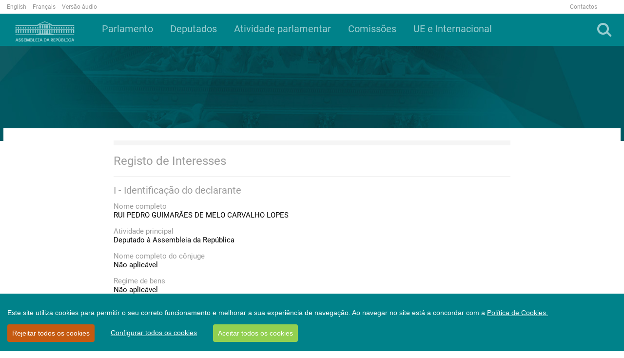

--- FILE ---
content_type: application/javascript
request_url: https://www.parlamento.pt/_layouts/15/2070/strings.js?rev=6BQ2CVg6rfJ5YAK3Uva0gA%3D%3DTAG0
body_size: 55405
content:
var Strings;  if (Strings === undefined) { Strings=new Object(); }Strings.CMS=function(){};Strings.CMS.L_SelectAllAltKey_TEXT="false";Strings.CMS.L_SpellCheckKey_VALUE="0x76";Strings.CMS.L_Callout_Usage_Count="<p>{0}</p>vista||<p>{0}</p>vistas";Strings.CMS.L_NoElementStylesWereRemoved_TEXT="A seleção não continha nenhuma instância de estilos de elemento a remover.";Strings.CMS.L_DecWidthAltKey_TEXT="false";Strings.CMS.L_ExpandedTagNameH4="Cabeçalho 4";Strings.CMS.L_DecWidthShiftKey_TEXT="true";Strings.CMS.L_EditImageRenditionsAction="Editar Representações";Strings.CMS.L_TabBackKey_TEXT="N";Strings.CMS.L_SvrBusySpellchecker_TEXT="O servidor da verificação ortográfica estava ocupado";Strings.CMS.L_RemoveLinkShiftKey_TEXT="false";Strings.CMS.L_Show_TEXT="Mostrar";Strings.CMS.L_Title_TEXT="Título:";Strings.CMS.L_ShowSpecific_TEXT="Mostrar o item selecionado na navegação";Strings.CMS.L_DecHeightShiftKey_TEXT="true";Strings.CMS.L_ChangeColumnWidthAndRowHeightKey_TEXT="W";Strings.CMS.L_UnlinkToolTip_TEXT="Remover Hiperligação";Strings.CMS.L_ExpandedTagNameTABLE="Tabela";Strings.CMS.L_FilterDisabled_TEXT="Este tipo de coluna não pode ser filtrado";Strings.CMS.slwpGroupDialogHeight="230px";Strings.CMS.L_NoItems_TEXT="Não foi localizado nenhum item.";Strings.CMS.L_HideSpecific_TEXT="Ocultar o item selecionado da navegação";Strings.CMS.L_SelectAllShiftKey_TEXT="false";Strings.CMS.L_Delete_TEXT="Eliminar";Strings.CMS.L_OpenLink_TEXT="Abrir";Strings.CMS.L_SpellGenErr_TEXT="A verificação ortográfica não foi concluída corretamente. Se este problema persistir, notifique o administrador do sistema.";Strings.CMS.L_ExpandedTagNameH6="Cabeçalho 6";Strings.CMS.L_FormatKey_TEXT="F";Strings.CMS.L_NoSelectionLabel_TEXT="Nenhuma seleção efetuada";Strings.CMS.L_SmtUnknownobjectError_TEXT="Operação Inválida: Objeto selecionado desconhecido";Strings.CMS.L_MergeCellLeftLabel_TEXT="Intercalar com Célula da Esquerda";Strings.CMS.L_PasteHtmlLabel_TEXT="Manter Estilos Inline";Strings.CMS.L_BackspaceKey_VALUE="0x08";Strings.CMS.L_InvalidBrowser_TEXT="A edição deste conteúdo não é suportada com o browser atual. Tente de novo com um browser suportado.";Strings.CMS.L_PasteTextLabel_TEXT="Manter Apenas o Texto";Strings.CMS.L_CustomStylesShiftKey_TEXT="true";Strings.CMS.VP_Player_Views="{0} Visualizações||{0} Visualização||{0} Visualizações";Strings.CMS.L_IncreaseTableRowHeightToolTip_TEXT="Aumentar altura de linha em 10 por cento";Strings.CMS.L_MoveDown_TEXT="Mover Para Baixo";Strings.CMS.L_EditTablePropertyAltKey_TEXT="true";Strings.CMS.L_Depth_TEXT="Profundidade:";Strings.CMS.L_ModifyRowColSizeLabel_TEXT="Altura e Largura ...";Strings.CMS.L_RemoveStylesToolTip_TEXT="Remover Estilos Inline";Strings.CMS.L_CustomStylesToolTip_TEXT="Aplicar Estilo";Strings.CMS.L_DecWidthKey_TEXT="D";Strings.CMS.L_InsertAttachmentToolTip_TEXT="Inserir Anexo";Strings.CMS.L_AreaNavigationSettingsTermSetWarning1_TEXT="O conjunto de termos selecionado já está a ser utilizado por outro site:";Strings.CMS.L_Description_TEXT="Descrição:";Strings.CMS.L_FormatShiftKey_TEXT="true";Strings.CMS.L_IncHeightKey_TEXT="H";Strings.CMS.L_InsertTableToolTip_TEXT="Abrir uma nova janela para Inserir Tabela";Strings.CMS.L_AreaNavigationSettingsTermSetWarning2_TEXT="Antes de continuar, deverá ir às definições de navegação do outro site e desselecionar o conjunto de termos. Se já não for possível aceder ao outro site, pode continuar e assumir o controlo do conjunto de termos.\n\nSe continuar, as definições do outro site serão anuladas. Tem a certeza?";Strings.CMS.L_PlayCommand_TEXT="Reproduzir";Strings.CMS.L_DecHeightKey_TEXT="H";Strings.CMS.L_AssetCalloutInsertAction="Inserir";Strings.CMS.L_ExpandedTagNameBODY="Todo o Conteúdo";Strings.CMS.L_UndoKey_TEXT="Z";Strings.CMS.slwpViewDialogWidth="500px";Strings.CMS.L_DecHeightAltKey_TEXT="false";Strings.CMS.L_IncreaseTableColumnWidthToolTip_TEXT="Aumentar largura de coluna em 10 por cento";Strings.CMS.L_ExpandedTagNameSPAN="Conteúdo Formatado";Strings.CMS.L_Disabled_TEXT="(Desativado)";Strings.CMS.L_RedirectingTo_TEXT="A redirecionar";Strings.CMS.L_DialogTitleLink_TEXT="Hiperligação de Navegação";Strings.CMS.L_SelectShiftKey_TEXT="false";Strings.CMS.L_RedoShiftKey_TEXT="false";Strings.CMS.L_TableCellSizingToolTip_TEXT="Alterar Largura de Coluna e Altura de Linha";Strings.CMS.VP_FlashPlayerInstallText="Obter a versão mais recente";Strings.CMS.L_RepWord_TEXT="Palavra repetida:";Strings.CMS.VP_Uploaded_Success_Message="O tempo de processamento varia consoante o tamanho e a duração do vídeo.";Strings.CMS.slwpLinkDialogWidth="500px";Strings.CMS.L_ModifyRowColSizeToolTip_TEXT="Abrir uma nova janela para Ajustar a altura de linha e a largura de coluna";Strings.CMS.L_ExpandedTagNameIMG="Imagem";Strings.CMS.L_CurrentSelectionTypeText_TEXT="Texto";Strings.CMS.L_TabBackAltKey_TEXT="false";Strings.CMS.L_IncHeightShiftKey_TEXT="false";Strings.CMS.L_InsertReusableTextToolTip_TEXT="Abrir uma nova janela para Inserir Conteúdo Reutilizável";Strings.CMS.L_MergeCellBelowLabel_TEXT="Intercalar com Célula Inferior";Strings.CMS.L_AssetLibraryCalloutKeywords="Palavras-chave Empresariais";Strings.CMS.L_ErrorMessageUserNotAuthenticatedAssets_TEXT="Tem de ser um utilizador autenticado para selecionar recursos a partir deste site.";Strings.CMS.L_APDPrevImgUrl="/_layouts/images/prev.gif";Strings.CMS.L_MergeCellAboveLabel_TEXT="Intercalar com Célula Superior";Strings.CMS.L_MergeCellLabel_TEXT="Unir Célula";Strings.CMS.L_ExpandedTagNameH1="Cabeçalho 1";Strings.CMS.L_TabNextKey_TEXT="N";Strings.CMS.L_DeleteColumnLabel_TEXT="Eliminar Coluna";Strings.CMS.L_ElementStylesSuccesslyRemoved_TEXT="Foram removidas ### instâncias de estilos de elemento com êxito.";Strings.CMS.L_CreateLinkAltKey_TEXT="false";Strings.CMS.L_FindButtonLabel_TEXT="Localizar Seguinte";Strings.CMS.L_CurrentSelectionTypeNone_TEXT="Nenhum";Strings.CMS.L_NonSitesMoveDetected_TEXT="A operação de mover não é suportada para Listas e Pastas. Continuar a mover outros itens?";Strings.CMS.L_EditProperties_TEXT="Editar Propriedades";Strings.CMS.L_ExpandedTagNameH3="Cabeçalho 3";Strings.CMS.L_AddHeadingSpecific_TEXT="Abrir uma nova janela para criar um novo cabeçalho abaixo do item selecionado";Strings.CMS.L_ExpandedTagNameLI="Item de Lista";Strings.CMS.L_ExpandedTagNameTR="Linha da Tabela";Strings.CMS.slwpSortDialogWidth="500px";Strings.CMS.L_APDNextImgUrl="/_layouts/images/next.gif";Strings.CMS.L_CauseRedirect_TEXT="Isto irá causar redirecionamento";Strings.CMS.L_Type_TEXT="Tipo:";Strings.CMS.L_ScriptAndEventHandlersRemoved_TEXT="Foram encontrados e removidos processadores de eventos e scripts incorporados. ### elementos afetados.";Strings.CMS.L_ExpandedTagNameDefault="Bloco de Formatação ( ### )";Strings.CMS.L_NoSelectionToolTip_TEXT="Nenhuma seleção efetuada";Strings.CMS.VP_Upload_Message_Status="Para verificar o estado de processamento, {0}aceda a Os Meus Vídeos{1}.";Strings.CMS.L_UndoShiftKey_TEXT="false";Strings.CMS.slwpViewDialogHeight="380px";Strings.CMS.L_InvalidHostname_TEXT="Nome de anfitrião em falta ou inválido";Strings.CMS.VP_Player_Views_CountIntervals="0||1||2-";Strings.CMS.L_TableOperationsToolTip_TEXT="Operações de Tabela";Strings.CMS.L_SelectItem_TEXT="Prima ENTER para selecionar este item";Strings.CMS.L_SelectElementLabel_TEXT="Selecionar";Strings.CMS.L_ExpandedTagNameUL="Lista com Marcas";Strings.CMS.L_NoSelectionAvailable_TEXT="Nenhuma seleção encontrada.";Strings.CMS.L_EditTablePropertyShiftKey_TEXT="false";Strings.CMS.L_ViewSourceToolTip_TEXT="Editar Código Fonte HTML";Strings.CMS.L_ErrorProcessingImage_TEXT="Foi encontrado um erro inesperado ao inserir ou editar uma imagem. Guarde as alterações fechando o editor e, em seguida, abra o editor antes de voltar a tentar. Se este problema persistir, contacte o administrador.";Strings.CMS.L_SaveHtmlToolTip_TEXT="Guardar HTML";Strings.CMS.L_ErrorMessageUserNotAuthenticatedSpellchecker_TEXT="Tem de ser um utilizador autenticado para utilizar o verificador ortográfico.";Strings.CMS.L_IncHeightAltKey_TEXT="true";Strings.CMS.L_IncWidthAltKey_TEXT="true";Strings.CMS.L_MergeCellRightLabel_TEXT="Intercalar com Célula da Direita";Strings.CMS.VP_Format_Not_Supported_Description="Alguns tipos de ficheiros não funcionarão com o Vídeos do Office 365.";Strings.CMS.slwpLinkNoPeopleDialogHeight="634px";Strings.CMS.L_ClipboardTextTooLarge_TEXT="Não pode colar mais de 100K de carateres de uma só vez. Repita com uma quantidade menor.";Strings.CMS.L_PrevPage_TEXT="Página Anterior";Strings.CMS.L_EditTableToolTip_TEXT="Abrir uma nova janela para Editar Tabela";Strings.CMS.L_RemoveLinkAltKey_TEXT="true";Strings.CMS.L_ChangeColumnWidthAndRowHeightShiftKey_TEXT="false";Strings.CMS.L_RemoveInlineStyleAltKey_TEXT="true";Strings.CMS.L_RedoAltKey_TEXT="false";Strings.CMS.L_RedoKey_TEXT="Y";Strings.CMS.L_AddLinkSpecific_TEXT="Abrir uma nova janela para criar uma nova hiperligação abaixo do item selecionado";Strings.CMS.L_SelectElementToolTip_TEXT="Selecionar Elemento de Formatação";Strings.CMS.L_TabNextShiftKey_TEXT="false";Strings.CMS.L_CheckedOutItemsDetected_TEXT="Só a última versão de páginas com entrada dada será movida/copiada. As alterações efetuadas depois da última entrada dada serão perdidas. Continuar?";Strings.CMS.slwpGroupDialogWidth="500px";Strings.CMS.L_ExpandedTagNameFONT="Conteúdo Formatado";Strings.CMS.L_AssetLibraryDetailDuration="Duração: {0}";Strings.CMS.L_MoveDownSpecific_TEXT="Mover para baixo o item selecionado";Strings.CMS.L_ExpandedTagNameH7="Cabeçalho 7";Strings.CMS.L_TabKey_VALUE="0x09";Strings.CMS.L_SpellCheckAltKey_TEXT="false";Strings.CMS.L_Selected_TEXT="(Selecionado)";Strings.CMS.L_FindKey_TEXT="F";Strings.CMS.L_FindToolTip_TEXT="Localizar";Strings.CMS.L_DontFilterBy_Text="Limpar Filtro de ^1";Strings.CMS.L_CurrentSelectionTypeControl_TEXT="Elemento";Strings.CMS.L_EditPropertiesToolTip_TEXT="Editar Propriedades";Strings.CMS.L_NoItemSelected_TEXT="Não está selecionado nenhum item atualmente.";Strings.CMS.L_FindLabel_TEXT="Localizar: ";Strings.CMS.L_PasteStripLabel_TEXT="Remover Estilos Inline";Strings.CMS.g_slwpNoGroupsText="Nenhum grupo disponível";Strings.CMS.L_SpellCheckerDialogHeight_TEXT="550px";Strings.CMS.slwpLinkPeopleExpandedDialogHeight="756px";Strings.CMS.L_SpellCheckerDialogWidth_TEXT="760px";Strings.CMS.L_ExpandedTagNamePRE="Texto de Largura Fixa";Strings.CMS.VP_ClickToSelectSpotlightVideo="Clique para selecionar o vídeo em destaque";Strings.CMS.main_css="Ocorreu um erro no browser ao definir as propriedades no HTML da página, possivelmente devido a URLs inválidos ou a outros valores. Tente de novo ou utilize valores de propriedade diferentes.";Strings.CMS.L_FindAltKey_TEXT="false";Strings.CMS.L_FindShiftKey_TEXT="false";Strings.CMS.L_ErrorMessageUserNotAuthenticatedSiteManager_TEXT="Acesso negado";Strings.CMS.L_SpellCheckShiftKey_TEXT="false";Strings.CMS.L_CreateLinkKey_TEXT="K";Strings.CMS.L_SvrBusyAssets_TEXT="O site da biblioteca de elementos remota estava ocupado ou indisponível.";Strings.CMS.L_SplitCellLabel_TEXT="Dividir Célula";Strings.CMS.L_FormatAltKey_TEXT="false";Strings.CMS.VP_FlashPlayerNotInstalled="Necessita do Adobe Flash Player.";Strings.CMS.L_RemoveStylesLabel_TEXT="Remover Estilos Inline";Strings.CMS.slwpSortDialogHeight="520px";Strings.CMS.L_CalloutDeleteAction="Eliminar";Strings.CMS.L_EditLinkToolTip_TEXT="Abrir uma nova janela para Editar Hiperligação";Strings.CMS.L_HtmlEditorIFrameTitle_TEXT="Editor de HTML";Strings.CMS.L_DialogTitleHeading_TEXT="Cabeçalho de Navegação";Strings.CMS.L_ShowHideTableBorderShiftKey_TEXT="true";Strings.CMS.L_MoveUpSpecific_TEXT="Mover para cima o item selecionado";Strings.CMS.L_CustomStylesAltKey_TEXT="false";Strings.CMS.L_NoSuggFound_TEXT="Não existem sugestões";Strings.CMS.L_AssetLibraryCalloutPeopleInMedia="Pessoas no vídeo";Strings.CMS.L_CalloutDownloadAction="Transferir";Strings.CMS.L_Hidden_TEXT="(Oculto)";Strings.CMS.L_SvrBusySiteManager_TEXT="Servidor ocupado";Strings.CMS.L_ExpandedTagNameP="Parágrafo";Strings.CMS.L_DecreaseTableColumnWidthToolTip_TEXT="Diminuir largura de coluna em 10 por cento";Strings.CMS.L_MergeCellSelectedLabel_TEXT="Intercalar Células Selecionadas";Strings.CMS.L_ChangeColumnWidthAndRowHeightAltKey_TEXT="false";Strings.CMS.L_ExpandedTagNameA="Hiperligação";Strings.CMS.L_ShowHideTableBorderKey_TEXT="S";Strings.CMS.L_ExpandedTagNameTD="Célula da Tabela";Strings.CMS.L_ExpandedTagNameOL="Lista Numerada";Strings.CMS.L_RemoveInlineStyleShiftKey_TEXT="false";Strings.CMS.VP_Processing="A Processar...";Strings.CMS.L_ShowHideTableBorderAltKey_TEXT="true";Strings.CMS.L_OnCellToolTip_TEXT="Menu da Célula";Strings.CMS.L_BrowserErrorSettingProperties_TEXT="Ocorreu um erro no browser ao definir propriedades no HTML da página, possivelmente devido a URLs inválidos ou a outros valores. Tente de novo ou utilize valores de propriedade diferentes.";Strings.CMS.slwpLinkPeopleCollapsedDialogHeight="694px";Strings.CMS.L_CustomStylesKey_TEXT="S";Strings.CMS.L_IncWidthShiftKey_TEXT="false";Strings.CMS.L_DeleteRowLabel_TEXT="Eliminar Linha";Strings.CMS.L_NoAppliciableCustomStyles_TEXT="Nenhum estilo aplicável encontrado.";Strings.CMS.L_AddHeading_TEXT="Adicionar Cabeçalho...";Strings.CMS.L_EditTablePropertyKey_TEXT="P";Strings.CMS.VP_Player_Message_Status="Para verificar o estado de processamento, {0}atualize a página{1}.";Strings.CMS.L_RemoveInlineStyleKey_TEXT="I";Strings.CMS.L_Callout_Usage_Count_Max="10.000+";Strings.CMS.L_EditTableLabel_TEXT="Editar Tabela ...";Strings.CMS.L_InvalidURL_TEXT="Um ou mais URLs não eram válidos e tiveram de ser reformatados. Reveja as hiperligações antes de deixar esta página.";Strings.CMS.L_Url_TEXT="URL:";Strings.CMS.L_ExpandedTagNameH2="Cabeçalho 2";Strings.CMS.L_Callout_Usage_CountIntervals="1-1||2-";Strings.CMS.L_DoYouWannaWaitForLongPaste_TEXT="É possível que demore vários minutos a colar o conteúdo copiado. Pretende continuar?";Strings.CMS.L_AssetLibraryCalloutDataTemplate="^1 ^2";Strings.CMS.L_TabNextAltKey_TEXT="false";Strings.CMS.L_EditImageToolTip_TEXT="Abrir uma nova janela para Editar Imagem";Strings.CMS.VP_Uploaded_Tryagain="Pretende tentar novamente? {0}Carregar vídeo{1}.";Strings.CMS.L_NullSelectionText_TEXT="Selecione um destino ou clique em cancelar";Strings.CMS.L_InvalidProtocol_TEXT="Protocolo em falta ou inválido";Strings.CMS.L_SpellCheckToolTip_TEXT="Abrir uma nova janela para Verificar Ortografia";Strings.CMS.L_FindFinished_TEXT="Terminou a pesquisa no documento.";Strings.CMS.L_CurrentSelection_TEXT="Seleção Atual: ";Strings.CMS.L_CannotRedirect_TEXT="Não é possível redirecionar para URL inválido ";Strings.CMS.L_ShowTableBordersToolTip_TEXT="Mostrar/Ocultar Linhas de Grelha";Strings.CMS.L_RemoveLinkKey_TEXT="U";Strings.CMS.L_StylesLabel_TEXT="Estilos";Strings.CMS.L_AddLink_TEXT="Adicionar Hiperligação...";Strings.CMS.L_SvrUnknown_TEXT="Servidor desconhecido";Strings.CMS.L_MoreProperties_TEXT="Ver Propriedades";Strings.CMS.L_Edit_TEXT="Editar...";Strings.CMS.L_MoveUp_TEXT="Mover Para Cima";Strings.CMS.VP_LearnMore="Mais informações";Strings.CMS.L_SelectKey_TEXT="S";Strings.CMS.L_WordNotInDic_TEXT="Não existe no dicionário:";Strings.CMS.L_TabBackShiftKey_TEXT="true";Strings.CMS.L_SelectAllKey_TEXT="A";Strings.CMS.L_NextPage_TEXT="Página Seguinte";Strings.CMS.L_IncWidthKey_TEXT="D";Strings.CMS.L_ContainsLocalReferences_TEXT="O conteúdo colado contém ligações ou imagens que fazem referência a ficheiros locais. Depois de colar, as referências a esses ficheiros locais serão removidas porque passará a ser impossível aceder aos mesmos no servidor.\\\\nSe pretender manter as ligações ou as imagens que fazem referência aos ficheiros locais, deverá carregar os ficheiros nas bibliotecas adequadas e fazer referência aos mesmos no conteúdo.";Strings.CMS.L_DeleteSpecific_TEXT="Eliminar o item selecionado da navegação";Strings.CMS.L_ExpandedTagNameH5="Cabeçalho 5";Strings.CMS.L_FilterThrottled_TEXT="Número excessivo de resultados";Strings.CMS.L_SelectAltKey_TEXT="false";Strings.CMS.L_VarExportWarning_TEXT="As páginas às quais foi dada saída não serão exportadas... Continuar? ";Strings.CMS.L_HelpToolTip_TEXT="Ajuda";Strings.CMS.L_CtrlKey_VALUE="0x11";Strings.CMS.L_OnPasteToolTip_TEXT="Opções de Colagem";Strings.CMS.L_EditSpecific_TEXT="Abrir uma nova janela para editar o item selecionado";Strings.CMS.L_AssetLibraryDetailOwner="Propriedade de: {0}";Strings.CMS.L_CreateLinkShiftKey_TEXT="false";Strings.CMS.L_DecreaseTableRowHeightToolTip_TEXT="Diminuir altura de linha em 10 por cento";Strings.CMS.L_UndoAltKey_TEXT="false";Strings.CMS.VP_Format_Not_Supported="Este formato de vídeo não é suportado.";Strings.CMS.L_Hide_TEXT="Ocultar";Strings.CMS.L_ParagraphStylesToolTip_TEXT="Aplicar Formato de Parágrafo";Strings.CMS.L_WarningFailedOperation_TEXT="Pretende continuar?";Strings.CMS.L_DeleteKey_VALUE="0x2E";Strings.LHPServer=function(){};Strings.LHPServer.L_IEOnlyFeature_Text="Esta funcionalidade requer o Microsoft Internet Explorer versão 5.5 ou posterior.";Strings.LHPServer.L_SelectAll_Text="Selecionar|Limpar todos";Strings.LHPServer.L_SldAlt_Text="Diapositivo";Strings.LHPServer.L_FolderAlt_Text="Pasta";Strings.LHPServer.L_ExceedSelectionLimit_Text="Selecionou o número máximo de itens. Mude para a vista de Diapositivos Selecionados para rever as seleções.";Strings.LHPServer.L_NoSlideSelected_Text="Não existem diapositivos selecionados. Selecione um ou mais diapositivos e tente novamente.";Strings.LHPServer.L_DeleteSingleItem_Text="Pretende eliminar este item?";Strings.LHPServer.L_SelectionCheckboxMSAATitle_Text="Caixa de Verificação Seleção";Strings.LHPServer.L_RecycleSingleItem_Text="Pretende enviar este item para a Reciclagem no site do SharePoint?";Strings.LHPServer.L_DeleteMultipleItems_Text="Pretende eliminar estes itens?";Strings.LHPServer.L_ListStyle_Text=" Detalhes";Strings.LHPServer.L_SelectedViewError_Text="A vista de Diapositivos Selecionados requer o Microsoft Internet Explorer 5.0 ou posterior.";Strings.LHPServer.L_NeedPPT_Text="Esta funcionalidade requer o Microsoft PowerPoint. A aplicação não está instalada ou o browser não está configurado para suportar controlos ActiveX.";Strings.LHPServer.L_NeedSupportedMacBrowserAndOffice_Text="Esta funcionalidade necessita do Microsoft Internet Explorer versão 5.5 ou posterior.";Strings.LHPServer.L_RecycleMultipleItems_Text="Pretende enviar estes itens para a Reciclagem no site do SharePoint?";Strings.LHPServer.main_css="Pretende eliminar este item?";Strings.LHPServer.L_ThumbnailStyle_Text=" Miniaturas";Strings.LHPServer.L_NotAvailableOnWebPart_Text="Não é possível concluir esta operação através de uma Peça Web. Vá para a Biblioteca de Diapositivos e tente novamente.";Strings.DevDash=function(){};Strings.DevDash.ULS_Tab="ULS";Strings.DevDash.Requests_Tab="Pedidos";Strings.DevDash.ServerInfo_Tab="Informações do Servidor";Strings.DevDash.SQL_CPU="CPU do SQL (ms)";Strings.DevDash.Cache_Objects_Returned="Número de Devoluções de Objetos";Strings.DevDash.Cache_Totals="Totais";Strings.DevDash.Cache_Method="Método";Strings.DevDash.ULS_Category="Categoria";Strings.DevDash.Common_ms=" ms";Strings.DevDash.OOB_Refresh="Atualizar";Strings.DevDash.SQL_Duration="Duração (ms)";Strings.DevDash.MoreInfo_Callstack="Pilha de Chamadas";Strings.DevDash.ULS_Area="Área";Strings.DevDash.Cache_Tab="Chamadas da Cache";Strings.DevDash.Cache_Duration="Duração (ms)";Strings.DevDash.ServerInfo_SQLCount="Número de Consultas SQL";Strings.DevDash.Requests_Placeholder="Os pedidos para o servidor aparecerão aqui.";Strings.DevDash.PLT_Tab="PLT";Strings.DevDash.ServerInfo_StartTime="Hora de Início";Strings.DevDash.MoreInfo_IOStats="Estatísticas de E/S";Strings.DevDash.Scopes_Memory="Memória Gerida";Strings.DevDash.Scenarios_Tab="Cenários";Strings.DevDash.ServerInfo_ServDur="Duração Total das Chamadas de Serviço";Strings.DevDash.Cache_NoCache="Não foram efetuadas chamadas da Cache durante este pedido.";Strings.DevDash.OOB_Clear="Limpar";Strings.DevDash.ULS_Message="Mensagem";Strings.DevDash.ServerInfo_PCL="Nível de Saída da Página";Strings.DevDash.ServerInfo_Memory="Memória Gerida";Strings.DevDash.Common_NA="N/D";Strings.DevDash.ServerInfo_Duration="Duração";Strings.DevDash.ServerInfo_SQLDur="Duração Total de SQL";Strings.DevDash.Cache_Miss="Falha no Acerto";Strings.DevDash.SQL_SQLDuration="Duração de SQL (ms)";Strings.DevDash.SQL_Query="Consulta";Strings.DevDash.ServerInfo_ServCount="Número de Chamadas de Serviço";Strings.DevDash.ServiceCalls_Tab="Chamadas de Serviço";Strings.DevDash.ServerInfo_Username="Nome de Utilizador";Strings.DevDash.Scopes_Duration="Duração (ms)";Strings.DevDash.SQL_Tab="SQL";Strings.DevDash.SQL_NoQueries="Não houve nenhuma consulta de SQL durante este pedido.";Strings.DevDash.RUM_Tab="RUM";Strings.DevDash.SQL_NoInfo="Não existem informações sobre consultas SQL disponíveis para este pedido.";Strings.DevDash.Cache_ReadSize="Tamanho de Leitura (Bytes)";Strings.DevDash.SQL_Reads="Leituras";Strings.DevDash.ServerInfo_Summary="Resumo do Pedido";Strings.DevDash.ServerInfo_Aggregate="Estatísticas de Agregação";Strings.DevDash.Scenarios_DetailPlaceholder="Selecione um dos cenários acima para vê-lo aqui.";Strings.DevDash.Scopes_Name="Nome do Âmbito";Strings.DevDash.ServerInfo_CPUTime="Tempo de CPU";Strings.DevDash.Cache_Failures="Falhas da Cache";Strings.DevDash.OOB_Resume="Retomar";Strings.DevDash.Cache_Hit="Acertos";Strings.DevDash.Asserts_Tab="Asserções";Strings.DevDash.Scopes_Tab="Âmbitos";Strings.DevDash.ULS_Event="Evento";Strings.DevDash.Common_MB=" MB";Strings.DevDash.ServerInfo_AssertCount="Número de Asserções";Strings.DevDash.ULS_Level="Nível";Strings.DevDash.Scopes_CPU="CPU (ms)";Strings.DevDash.ServiceCalls_NoServCalls="Não houve nenhuma chamada de serviço durante este pedido.";Strings.DevDash.Scopes_StartTime="Hora de Início (ms)";Strings.DevDash.SQL_ExecPlan="Plano de Execução";Strings.DevDash.Asserts_NoAsserts="Não ocorreu nenhuma asserção durante este pedido";Strings.DevDash.ULS_Time="Hora";Strings.DevDash.MoreInfo_Duration="Duração";Strings.DevDash.Scopes_Machine="Computador";Strings.DevDash.ServerInfo_ClientAdd="Endereço do Cliente";Strings.DevDash.ServerInfo_Server="Nome do Servidor";Strings.DevDash.SQL_Writes="Escreve";Strings.DevDash.ServerInfo_CorrID="ID de Correlação";Strings.DevDash.MoreInfo_Text="Texto";Strings.DevDash.MDS_Tab="MDS";Strings.DevDash.Animation_Tab="Animação";Strings.DevDash.ServerInfo_ReqCount="Número de SPRequests";Strings.DevDash.Cache_Objects_Requested="Número de Objetos Pedidos";Strings.DevDash.ULS_Thread="Thread";Strings.DevDash.Scenarios_Placeholder="Os cenários de produto aparecerão aqui.";Strings.DevDash.Cache_Usage="Utilização";Strings.DevDash.ULS_Process="Processo";Strings.DevDash.Cache_Key="Chave";Strings.DevDash.Cache_WriteSize="Tamanho de Escrita (Bytes)";Strings.DevDash.ULS_Fetching="A obter informações de ULS do servidor...";Strings.DevDash.Requests_NoRequests="Não houve nenhum SPRequest durante este pedido.";Strings.DevDash.ULS_Error="Ocorreu um erro ao obter o registo ULS do servidor.";Strings.DevDash.OOB_Pause="Colocar em pausa";Strings.DevDash.SPRequests_Tab="SPRequests";Strings.STS=function(){};Strings.STS.L_FollowNotificationText="Está a seguir n'O Meu Site";Strings.STS.L_InsertCellLeftShiftKey_TEXT="false";Strings.STS.L_StsSyncAddToOneDrivePopupTitle_Text='Sincronize "{0}" com o seu dispositivo para acesso fácil.';Strings.STS.L_RoamingOffice_AppNameOutlook="Outlook";Strings.STS.L_DocumentInformationPanel_Server_Text="Servidor";Strings.STS.L_UnPublishWarning_Text=" Tem a certeza de que pretende anular a publicação desta versão do documento?";Strings.STS.L_DeletePartialResponse1_text="Foi guardada uma resposta parcial ao inquérito. Clique em OK para eliminar a resposta parcial ao inquérito. Se pretender continuar com o inquérito mais tarde, clique em Cancelar. Pode encontrar a resposta parcial na vista de inquérito Todas as Respostas.\n\nPretende enviar esta resposta parcial para a Reciclagem do site?";Strings.STS.L_DocMoveFollowDocument="Siga este documento na nova localização.";Strings.STS.L_Sharing_ManageLink_LinkExpiration_DateDescription="A ligação expira a: {0}";Strings.STS.L_LightBlueLong_TEXT="Azul Claro";Strings.STS.L_SteelBlue_TEXT="Azul Aço";Strings.STS.L_DocMoveErrorOccurredMessage="Ocorreu um erro.";Strings.STS.L_Sharing_ManageLink_RemoveExpirationProgressText="A remover data de expiração";Strings.STS.L_FailedToGetGroupsForList="Ocorreu uma falha ao obter grupos para a lista.";Strings.STS.L_SPDiscApproveConfirmation="Se aprovar estes itens de debate, todos os relatórios de abusos associados serão apagados e o item será atualizado para um estado Não Abusivo. Tem a certeza de que pretende aprovar estes itens de debate como não abusivos?";Strings.STS.L_RoamingOffice_AppNamePublisher="Publisher";Strings.STS.L_InsertRowBelowLabel_TEXT="Inserir Linha Abaixo (Ctrl+Alt+Seta para Baixo)";Strings.STS.L_GroupLeaveAlt="Sair";Strings.STS.L_HotPink_TEXT="Rosa Choque";Strings.STS.L_CreateDWS_Text="Criar Área Trab. Documentos";Strings.STS.L_ExplorerViewPersistCookieDialogTitle="Este é um computador privado?";Strings.STS.L_DlgFirstLineCaption="Texto a apresentar";Strings.STS.L_GroupDeleteCancel="Cancelar";Strings.STS.L_DropTextNotAvailable="O componente de carregamento não está disponível. Contacte o administrador do servidor.";Strings.STS.L_Share_PageTitleFormat='Partilhar "{0}"';Strings.STS.L_LittleRedDiamond_TXT="&loz;";Strings.STS.L_DarkGreen_TEXT="Verde Escuro";Strings.STS.L_IEOnlyFeature_Text="Esta funcionalidade requer o Internet Explorer versão 5.5 ou superior para o Windows funcionar.";Strings.STS.L_ExportContact_Text="Exportar Contacto";Strings.STS.L_DeleteDocItem_Text="Eliminar";Strings.STS.L_SPGanttDisposeSavingDialogBody="Queremos certificar-nos de que as alterações são guardadas.";Strings.STS.L_DGpreview_CARight_4="APLICAÇÕES DO SHAREPOINT";Strings.STS.L_CancelledMessageSingle="Carregamento cancelado.";Strings.STS.L_InsertImageAltKey_TEXT="false";Strings.STS.L_Monthly2MonthDisplay_Text="O número de meses decorrido entre repetições";Strings.STS.L_RedoToolTip_TEXT="Refazer (Ctrl+R)";Strings.STS.L_Magenta_TEXT="Magenta";Strings.STS.L_Version_NoRestore_Current_ERR="Não é possível restaurar a versão atual.";Strings.STS.L_Thistle_TEXT="Cardo";Strings.STS.L_ClickOnce1_text="Já está a tentar guardar este item. Se tentar guardar novamente este item, poderá criar informações duplicadas. Pretende guardar novamente este item?";Strings.STS.L_OpenTasksFail_Text="Não é possível abrir as tarefas.";Strings.STS.L_UndoCheckoutWarning_Text="Se rejeitar a saída, perderá todas as alterações efetuadas ao documento. Tem a certeza de que pretende rejeitar a saída?";Strings.STS.L_CalendarSaka_Text=" utilizando o calendário Saka Era";Strings.STS.L_SimpleSucceedCount="{0} ficheiros adicionados";Strings.STS.L_RenameDlgTitle="O nome de ficheiro utiliza símbolos";Strings.STS.L_ConflictRenameButton="Manter ambos (mudar o nome do novo ficheiro)";Strings.STS.L_EmptySlideShow_Text="Não foram encontradas imagens na biblioteca. Adicione imagens e volte a tentar.";Strings.STS.L_SharingNotificationPermissionIsDisabledByOwners="A partilha neste site está desativada pelos proprietários";Strings.STS.L_DesignBuilderToolsFontSchemeToolTipDescription="Altere o esquema de tipos de letra do site.";Strings.STS.L_DesignBuilderToolsFontSchemeAlt="Esquema de Tipos de Letra";Strings.STS.L_MyDocsSharedWithMeSeeMoreDocuments="Ver mais documentos de ^1";Strings.STS.L_DLP_ResolvePTDialog_Override="Ignorar";Strings.STS.L_RecentDocs_CreatedDatePerson="{2} criou {1} {0}";Strings.STS.L_rgDOW1_Text="Seg";Strings.STS.L_NoPreview_Text="Pré-visualização não disponível";Strings.STS.L_InvalidUrlValue_Text="Não é possível escrever um sinal de cardinal (#) imediatamente a seguir a um ponto e vírgula (;) no endereço Web de uma hiperligação.";Strings.STS.L_SkyBlueLong_TEXT="Azul celeste";Strings.STS.L_ForestGreen_TEXT="Verde Floresta";Strings.STS.L_Whereabouts_TodaysSchedule_Text="Compromissos";Strings.STS.L_Chartreuse_TEXT="Verde Alface";Strings.STS.L_DeleteRowShiftKey_TEXT="false";Strings.STS.L_TaskDueModifier="Data de Conclusão: {0}";Strings.STS.L_DialogFollowDocAction_Content="Se seguir este documento, receberá atualizações no seu neewsfeed.";Strings.STS.L_Sharing_ManageLink_ViewCantView_Message="O proprietário do documento ainda não criou uma ligação de convidado para visualização.";Strings.STS.L_SharingFailed="A partilha não está a funcionar. Para tentar novamente, selecione a pasta e selecione partilhar.";Strings.STS.L_CalloutCloseAriaLabel="Fechar caixa de diálogo";Strings.STS.L_Sharing_GroupMemberCountMoreThan1000="(São mais de 1000 pessoas.)";Strings.STS.L_Share_LockdownMode_ShareSiteButtonText="Partilhar o site";Strings.STS.L_Language_Text="2070";Strings.STS.L_DragDropMenuItemText="Arraste e largue a ligação aqui";Strings.STS.L_SPDiscReportAbuseDialogTitleLabel="Título: {0}";Strings.STS.L_UnderlineKey_TEXT="U";Strings.STS.L_PublishItem_Text="Publicar uma Versão Principal";Strings.STS.L_TimeLong_Text="<b>Hora:</b>";Strings.STS.L_DLP_Callout_PolicyDialogLink="Ver sugestão de política";Strings.STS.L_AutoHostedAppLicensesNotRequired="Este tipo de aplicação não precisa de licenças de alojamento de aplicações.";Strings.STS.L_AccessKey_SharedWithSomeOne="S";Strings.STS.L_AccReqList_Conversation="Conversação";Strings.STS.L_StartFollowingCommand="Seguir";Strings.STS.L_Monthly1_Text="Dia ^1 a cada ^2 mês(ses)";Strings.STS.L_RecurPatternNone_Text="Nenhum";Strings.STS.L_AccReqDialogDeclineBtnText="Recusar";Strings.STS.L_ViewItem_Text="Ver Item";Strings.STS.L_OverwriteView="As alterações irão atualizar a vista ^1 ^2 existente. Para criar uma vista ^3 ou uma nova vista, experimente um nome diferente.";Strings.STS.L_ClickToZoom="Ver imagem com máxima resolução.";Strings.STS.L_OpenInBrowser_Text="Abrir no ^1 Online";Strings.STS.L_Remove_Text="Remover desta lista";Strings.STS.L_rgDOWLong1_Text="Segunda-feira";Strings.STS.L_GroupMakeOwner="Tornar administrador";Strings.STS.L_SucceedMessageWithCheckout="Carregamento concluído com {1} com saída dada ({0} adicionados)";Strings.STS.L_Loading_Error_Text="Ocorreu um erro com a obtenção de dados. Atualize a página e tente novamente.";Strings.STS.L_DevDashAnimation_NumUnits="#Unidades";Strings.STS.L_OrderedListShiftKey_TEXT="true";Strings.STS.L_DocumentInformationPanel_Status_Text="Estado";Strings.STS.L_DocMoveErrorUnresponsiveServerMessage="Os seguintes itens não foram movidos porque o servidor não está a responder. Tente mover novamente mais tarde ou contacte o administrador do site se o problema persisitir:";Strings.STS.L_AppCreatedByText="Criado por {0}";Strings.STS.L_Share_EmailBody_Title="Campo de texto de corpo da mensagem de e-mail";Strings.STS.L_DevDashAnimation_Duration="Duração";Strings.STS.L_Date_Text="<b>Data:</b>";Strings.STS.L_MoveCopy_SiteFolders="Pastas do Site";Strings.STS.L_AccRqCllUtActRsnd="Reenviar";Strings.STS.L_rgMonths0_Text="janeiro";Strings.STS.L_GroupsPivotText="Grupos";Strings.STS.L_DocMoveQueryFolderItemsFailed="Pedimos desculpa,, mas não foi possível obter com êxito os itens selecionados para mover. Não foram movidos itens. Tente novamente mais tarde.";Strings.STS.L_ManageGroupSettingsCommand="Definições do grupo";Strings.STS.L_SendToEmail_Text="Enviar Hiperligação";Strings.STS.L_MediumBlue_TEXT="Azul Médio";Strings.STS.L_ChoosePermissionLevelAltText="Selecione um nível de permissão";Strings.STS.L_DGpreview_SuiteLink3="Terceiro Item";Strings.STS.L_SharedWithDialogOwnerPermission="Proprietário";Strings.STS.L_AccReqResendingInvFail="Falha ao reenviar convite";Strings.STS.L_NoExplorerView_Text="Para ver os seus documentos, navegue para a biblioteca e selecione a ação ‘Abrir com o Explorer’. Se a ação ‘Abrir com o Explorer’ não estiver disponível, o sistema poderá não a suportar.";Strings.STS.L_DateSeparator=" - ";Strings.STS.L_WhiteSmoke_TEXT="Branco Opaco";Strings.STS.L_AltViewProperty_Text="Clique aqui para ver as propriedades da imagem.";Strings.STS.L_Khaki_TEXT="Caqui";Strings.STS.L_Notification_CheckOut="A Dar Saída...";Strings.STS.L_NewFormLibTb6_Text="Só é possível ligar novamente 500 documentos simultaneamente. Modifique a sua seleção e tente novamente.";Strings.STS.L_FullRichTextHelpLink="Clique para saber como adicionar formatação HTML.";Strings.STS.L_SplitCellToolTip_TEXT="Dividir Célula (Ctrl+Alt+S)";Strings.STS.L_IMNOnline_Text="Disponível";Strings.STS.L_SelectFontSizeShiftKey_TEXT="true";Strings.STS.L_MediumSeaGreen_TEXT="Verde Oceano Médio";Strings.STS.L_DeleteItem_Text="Eliminar Item";Strings.STS.L_GroupAliasRequired="Introduza um ID para o grupo";Strings.STS.L_StopSharing="Parar a partilha";Strings.STS.L_SharepointSearch_Text="Pesquisar este site...";Strings.STS.L_FollowingGenericError_DocumentTemporaryUnavailable_Text="Pedimos desculpa, mas não foi possível seguir o documento. Ainda estamos a configurar, tente novamente dentro de alguns minutos";Strings.STS.L_DGpreview_Accent5="Destaque 5";Strings.STS.L_DontFilterBy_Text="Limpar Filtros de ^1";Strings.STS.L_NextPicture_Text="Imagem seguinte";Strings.STS.L_RoamingOffice_LaunchingApp="Aguarde enquanto preparamos as coisas...";Strings.STS.L_AccRqCllUtSts="Estado";Strings.STS.L_LightTurquoise_TEXT="Azul bebé";Strings.STS.L_SPGanttDisposeErrorDialogFixButton="Corrigi-los";Strings.STS.L_UserFieldPictureAlt2="Imagem: ^1";Strings.STS.L_LavenderBlush_TEXT="Lilás Avermelhado";Strings.STS.L_PromoSites_StopAdminModeTitle="Parar de gerir sites promovidos";Strings.STS.L_RenameHintMsg="O nome do ficheiro foi mudado.";Strings.STS.L_DeleteSite_Text="Eliminar Site";Strings.STS.L_Sharing_GroupMemberCount2="({0} pessoas)";Strings.STS.L_IndentShiftKey_TEXT="false";Strings.STS.L_MoveCopy_MoveItemTitle="Mover {0} itens||Mover {0} item||Mover {0} itens";Strings.STS.L_DocMoveDocMoveFailed="Falha ao mover.";Strings.STS.L_SharedWithGuestTooltip="Clique para ver e gerir ligações de convidados";Strings.STS.L_DateOrderYear_Text="AAAA";Strings.STS.NGSCSyncDialogBody2="Inicie sessão com a sua conta {0}, se lhe for pedido.";Strings.STS.AccReqList_HistoryView="Histórico";Strings.STS.L_DLP_PTFileNotFoundDialog_Message="O ficheiro poderá ter sido movido ou eliminado.";Strings.STS.L_AccReqDenialFail="Ocorreu uma falha ao recusar pedido";Strings.STS.L_Version_Recycle_Confirm_Text="Tem a certeza de que pretende enviar esta versão para a Reciclagem do site?";Strings.STS.L_SharingNotificationUserSeparator=", ";Strings.STS.L_InsertColumnLeftShiftKey_TEXT="false";Strings.STS.L_DropText="Largar aqui...";Strings.STS.L_EditInApplication_Text="Editar Documento";Strings.STS.L_MoveCopy_MovingItemMultiple="A mover {0} itens";Strings.STS.L_RoamingOffice_InstallExtension="O seu browser está a pedir para instalar um suplemento. Dê permissão para a instalação e a aplicação irá abrir automaticamente.";Strings.STS.L_ConfirmUnlinkCopy_Text="Devido ao fato deste item ser uma cópia, ainda pode estar a receber atualizações da respetiva origem.  Deve certificar-se de que este item é removido da lista de origem de itens a atualizar, caso contrário, este item pode continuar a receber atualizações. Tem a certeza de que pretende desligar este item?";Strings.STS.L_DueDate_Color="#FF0000";Strings.STS.L_cantSave_Text="Não é possível guardar este relatório durante a pré-visualização da página.";Strings.STS.L_RecentDocs_PowerPointPresentation="PowerPoint";Strings.STS.L_DocMoveDialogReplaceKey="r";Strings.STS.L_SharedWithUsers="Partilhado com ^1";Strings.STS.L_SmallHour_Text="0";Strings.STS.L_GroupInfo="Informações";Strings.STS.L_ContainIllegalChar_Text='^1 não pode conter o carater "^2".';Strings.STS.L_IndentToolTip_TEXT="Aumentar Avanço (Ctrl+M)";Strings.STS.L_RoyalBlue_TEXT="Azul Real";Strings.STS.L_DLP_ResolvePTDialog_Report="Comunicar";Strings.STS.L_SPClientFormSubmitGeneralError="O servidor não conseguiu guardar o formulário neste momento. Tente novamente.";Strings.STS.L_TasksListShortcut_Indent="Aumentar o Avanço - ALT+SHIFT+Seta Para a Direita";Strings.STS.L_DaysLabelForCallout="{0} dias||{0} dia||{0} dias";Strings.STS.L_DGpreview_SuiteLink2="Segundo Item";Strings.STS.L_DGpreview_CATableDescription="Está a olhar para um exemplo de como as cores serão utilizadas neste tema para o seu conteúdo. Este é um exemplo de uma {0}hiperligação{1}. Este é o aspeto de uma {2}hiperligação visitada{3}. Para edição de texto, terá as seguintes seis cores que pode utilizar:";Strings.STS.L_InsertColumnToolTip_TEXT="Inserir Coluna";Strings.STS.L_Salmon_TEXT="Salmão";Strings.STS.L_Edit_Text="Editar";Strings.STS.L_GroupDeleteSuccessMsg="O grupo foi eliminado com êxito.";Strings.STS.L_PromoSites_EditTileCaption="editar";Strings.STS.L_DocMoveErrorSourceTargetConflictMessage="Os seguintes itens não foram movidos porque a origem e o destino eram os mesmos or estava a mover uma pasta principal para uma pasta secundária:";Strings.STS.L_MediumTurquoise_TEXT="Azul Turquesa Médio";Strings.STS.L_CornflowerBlue_TEXT="Azul Flor de Milho";Strings.STS.L_RecurPatternWeekly_Text="Semanalmente";Strings.STS.L_DocMoveResultShowErrors="Mostrar erros.";Strings.STS.L_ManageAppPerms_Text="Gerir Permissões";Strings.STS.L_Thursday_Text="Quinta-feira";Strings.STS.L_TextFieldMax_Text="^1 não pode ter mais do que ^2 carateres.";Strings.STS.L_GroupAdd="Adicionar";Strings.STS.L_rgMonths9_Text="outubro";Strings.STS.L_DocMoveUnexpectedError="Ocorreu um erro inesperado.";Strings.STS.L_ViewInBrowser_Text="Ver no Browser";Strings.STS.L_AddToOneDrive_Confirmation_Text="Devido ao facto de o OneDrive sincronizar automaticamente, esta pasta estará disponível em dispositivos suportados.";Strings.STS.L_SPClientPeoplePicker_AutoFillFooterIntervals="1||2-29||30-";Strings.STS.L_SitesFollowLimitReachedDialog_Button="Mostrem-me os meus sites seguidos";Strings.STS.L_StylesLabel_TEXT="Estilos";Strings.STS.L_strCollapse_Text="Fechar";Strings.STS.L_AccReqResendingInv="A reenviar o convite";Strings.STS.L_DocMoveLoadingDestinationFolders="A carregar bibliotecas de documentos e pastas de destino para seleção...";Strings.STS.L_InsertCellLeftLabel_TEXT="Inserir Célula à Esquerda (Ctrl+Alt+L)";Strings.STS.L_DocumentInformationPanel_Subject_Text="Assunto";Strings.STS.L_DLP_OverridePTDialog_Title="Justificação comercial";Strings.STS.L_FontNameToolTip_TEXT="Tipo de Letra (Ctrl+Shift+F)";Strings.STS.L_DlgAddLinkTitle="Adicionar uma ligação";Strings.STS.L_DarkSlateGray_TEXT="Cinzento Ardósia Escuro";Strings.STS.L_Version_RecycleAllMinor_Confirm_Text="Tem a certeza de que pretende enviar todas as todas as versões de rascunho anteriores deste ficheiro para a Reciclagem?";Strings.STS.L_CreateExcelSurveyErrorTitle="Pedimos desculpa, mas não é possível criar inquéritos aqui";Strings.STS.L_FollowedSites_TitleV2="Sites Seguidos";Strings.STS.L_IMNIdle_Text="Poderá estar ausente";Strings.STS.L_WeekFrequency_Text="1";Strings.STS.L_MoveCopy_MenuItemTitle="Mover ou Copiar";Strings.STS.L_ConflictApplyRestWithCountCheckBox="Fazer o mesmo para os {0} conflitos seguintes";Strings.STS.L_DateRange_Text="Intervalo de Datas";Strings.STS.L_CalloutFollowAction_Tooltip="Seguir este documento e obter atualizações no seu newsfeed.";Strings.STS.L_MtgDeleteConfirm_Text="Esta data de reunião e o conteúdo associado à mesma serão eliminados da área de trabalho.";Strings.STS.L_GhostWhite_TEXT="Branco Fantasma";Strings.STS.L_DeletePartialResponse2_text="Foi guardada uma resposta parcial ao inquérito. Clique em OK para eliminar a resposta parcial ao inquérito. Se pretender continuar com o inquérito mais tarde, clique em Cancelar. Pode encontrar a resposta parcial na vista de inquérito Todas as Respostas.\n\nPretende eliminar a resposta parcial?";Strings.STS.L_PromoSites_StartAdminModeTitle="Gerir sites promovidos";Strings.STS.L_Sharing_ManageLink_UpdateSharingLinkExpiration="Alterar";Strings.STS.L_SiteSettings_Text="Alterar as Definições do Site";Strings.STS.L_DGpreview_CARight_2="Partilhar este site";Strings.STS.L_CancelledMessageMultiple="Carregamento cancelado. Alguns dos ficheiros podem ter sido carregados.";Strings.STS.L_STSDelConfirmParentTask="A eliminação de uma tarefa sumário eliminará também as respetivas subtarefas.";Strings.STS.L_AccRqAMmtAgo="Há menos de um minuto";Strings.STS.L_Share_FolderLockdownMode_SiteAdminMessage="Para ativar a partilha, desative a funcionalidade do modo de bloqueio de acesso limitado na página Funcionalidades do Site ou, em alternativa, partilhe ficheiros individuais ou o site.";Strings.STS.L_ContentEditorSaveFailed_ERR="Não é possível guardar as alterações efetuadas.";Strings.STS.L_SaveViewDlgPublicOpt="Torne-a pública para que todos os utilizadores a possam ver.";Strings.STS.L_SelectFontNameAltKey_TEXT="false";Strings.STS.L_DeleteVersion_Text="Eliminar";Strings.STS.L_DaysAgoLabelForCalloutIntervals="0||1||2-";Strings.STS.L_RecentDocs_MoreLink="Ver ficheiros mais recentes";Strings.STS.L_EditLinksText="Editar Ligações";Strings.STS.L_RoamingOffice_AppNameFirstRun="First Run";Strings.STS.L_CheckMarkCompleteNoPerms_Tooltip="Esta tarefa está concluída.";Strings.STS.L_SPDiscNewPost="novo artigo";Strings.STS.L_SPCategoryLastPost="Último artigo {0}";Strings.STS.L_OpenWithExplorer_SelfServiceArticle_Text="este artigo";Strings.STS.L_Whereabouts_In_Text="Presente";Strings.STS.L_RecentDocs_PreviewImageAltText="Pré-visualizar miniatura de {0}";Strings.STS.L_DateOrderDay_Text="D";Strings.STS.L_DGpreview_CATable_Doc4="Quarto Documento";Strings.STS.L_CancelPublish_Text="Cancelar Aprovação";Strings.STS.L_DLP_ResolvePTDialog_Title="Resolver sugestão de política";Strings.STS.L_DLP_PolicyTipDialog_LastScannedHelp="Se tiver resolvido os problemas, esta sugestão de política será removida após o item ser analisado novamente.";Strings.STS.L_DocMoveInvalidDestinationError401Unauthorized="Pedimos desculpa, mas não tem acesso à localização de destino neste momento. Peça ajuda ao administrador.";Strings.STS.L_DevDashAnimation_Max="Máximo";Strings.STS.L_InsertImageShiftKey_TEXT="true";Strings.STS.L_Completed_Text="Concluídas";Strings.STS.L_Whereabouts_Home_Text="Base";Strings.STS.L_MoveCopy_SharedWithMe="Partilhado Comigo";Strings.STS.L_SharepointHelpPanelPreviewDefault_Text="Pedimos desculpa, mas neste momento não existem pré-visualizações disponíveis.";Strings.STS.L_DGpreview_Welcome="Nome de Utilizador";Strings.STS.L_UnpinFollowedItemCommand="Remover";Strings.STS.L_HideAllSharingRequests="Ocultar histórico";Strings.STS.L_ItalicToolTip_TEXT="Itálico (Ctrl+I)";Strings.STS.L_InsertCellLeftKey_TEXT="L";Strings.STS.L_Share_NoPermissionToInviteGroups="Não tem as permissões corretas para convidar grupos para este site.";Strings.STS.L_Review_Text="Enviar para Revisão";Strings.STS.L_BingMapsControl="Controlo do Bing Maps";Strings.STS.L_Sharing_GroupOneMember2="(uma pessoa)";Strings.STS.L_UploadInProgress="Existe um carregamento em curso. Aguarde que o carregamento atual termine.";Strings.STS.L_STSRecycleConfirm2_Text="Tem a certeza de que pretende enviar esta Coleção de Documentos e o respetivo conteúdo para a Reciclagem do site?";Strings.STS.L_SelectForeColorKey_TEXT="C";Strings.STS.L_DocMoveFolderCreationDialogMessage="Introduziu uma pasta que não existe na biblioteca escolhida. Pretende criar a pasta ^1 antes de mover os documentos?";Strings.STS.L_SlideShowPauseButton_Text="Pausar";Strings.STS.L_DGpreview_TN3="Navegação 3";Strings.STS.L_DragMoveGenericError="Tente novamente mais tarde.";Strings.STS.L_FontSizeLabel_TEXT="Tamanho";Strings.STS.L_ModifiedByField_Label="Modificado Por";Strings.STS.L_MoveCopy_MoveCompletedWithSuccess="Ação de mover concluída ({0} tiveram êxito, {1} falharam)";Strings.STS.L_MyDocsCalloutFollow="Seguir";Strings.STS.L_NoOverwriteView="Não é possível alterar esta vista porque é ^1. Experimente um nome diferente para criar uma nova vista ^2.";Strings.STS.L_SubMenu_Text="Submenu";Strings.STS.L_DETACHEDSINGLENOWSERIES_Text="Esta reunião foi alterada no calendário e no programa de agendamento de uma reunião não periódica para uma reunião periódica. A área de trabalho atual não suporta uma reunião periódica. No programa de agendamento, anule a ligação da reunião à área de trabalho e, em seguida, volte a ligar a reunião a uma área de trabalho nova. A área de trabalho nova suportará automaticamente uma reunião periódica.";Strings.STS.L_DarkViolet_TEXT="Violeta Escuro";Strings.STS.L_OneDriveFirstRun_Upload_Instructions_Alt="Ver instruções para mover ficheiros para o OneDrive para Empresas";Strings.STS.L_ToolPaneWidenToolTip_TXT="Alargar";Strings.STS.L_GroupJoinRequestDialogTitle="Solicitação de participação";Strings.STS.L_Reschedule_Text="Opções de Reagendamento";Strings.STS.L_DocMoveFolderFileConflictDialogRepeatMessage="Fazer o mesmo para os restantes conflitos";Strings.STS.L_Sharing_ManageLink_DisableExistingGuestLinks="Desativar ligações externas";Strings.STS.L_UserFieldNoUserPresenceAlt="Sem informações de presença";Strings.STS.L_IllegalFileNameError='Os nomes de ficheiro não podem conter os seguintes carateres: " ? < > # % / \\.';Strings.STS.L_DeepPink_TEXT="Rosa Forte";Strings.STS.L_rgDOW4_Text="Qui";Strings.STS.L_GroupJoinedAlt="Já é membro";Strings.STS.L_UnderlineShiftKey_TEXT="false";Strings.STS.L_LookupFieldNoneOption="(Nenhum)";Strings.STS.L_Chocolate_TEXT="Chocolate";Strings.STS.L_NoUploadPermissionTitle="São necessárias permissões diferentes";Strings.STS.L_DocMoveDialogContinueMove="Continuar a mover";Strings.STS.L_MyDocsDateHeaderYesterday="Ontem";Strings.STS.L_DocMoveDocMoved="Movido.";Strings.STS.L_SharedWithGroupOrPeople="Partilhado com ^1";Strings.STS.L_LeaveGroupCommand="Sair do Grupo";Strings.STS.L_SPClientFormSubmitDuplicateFile="Já existe um ficheiro com esse nome.  Escolha outro.";Strings.STS.L_DesignBuilderToolsDefaultFontSchemeTitle="Predefinição";Strings.STS.L_Title_Text="Título";Strings.STS.L_InvalidFolderPath_ERR="O caminho para a pasta não é válido para a propriedade %0. Verifique o nome do caminho e volte a tentar.";Strings.STS.L_DGpreview_CATable_Author3="Aprovado";Strings.STS.L_PinFollowedItemCommand="Afixar ao topo";Strings.STS.L_AppUpgradeCanceling="A Cancelar a Atualização";Strings.STS.L_ConflictNoUploadButton="Não Carregar";Strings.STS.L_PageNotYetSaved_ERR="página ainda não guardada";Strings.STS.L_Delete_Text="Eliminar";Strings.STS.L_rgDOWLong3_Text="Quarta-feira";Strings.STS.L_SPGanttDiscardChangesMenuItem="Eliminar alterações";Strings.STS.L_CloseButtonCaption="Fechar";Strings.STS.L_DGpreview_CATable_Date2="22/10/2011";Strings.STS.L_SharedWithDialogEmailEveryone="Enviar e-mail para todos";Strings.STS.L_OrangeRed_TEXT="Vermelho Alaranjado";Strings.STS.L_SaveButtonCaption="Guardar";Strings.STS.L_GroupDeleteConfirmationMsg2="Assim que for eliminado, este grupo deixa de estar disponível para qualquer pessoa da sua organização.";Strings.STS.L_SeaGreen_TEXT="Verde Oceano";Strings.STS.L_Monday_Text="Segunda-feira";Strings.STS.L_Tip_Text="^1: ^2";Strings.STS.L_RoamingOffice_NoSubscription="Parece que não tem uma subscrição para as aplicações do Office.";Strings.STS.L_EnterValidCopyDest_Text="Introduza um URL de pasta e um nome de ficheiro válidos. Os URLs de pastas têm de começar por ‘http:’ ou ‘https:’.";Strings.STS.L_SaveViewDlgTitle="Guardar esta vista como...";Strings.STS.L_DocMoveNoDocLibMessage="(Não existem bibliotecas de documentos acessíveis)";Strings.STS.L_AccReqDialogApproveTitle="Aprovar pedido?";Strings.STS.L_SPGanttDiscardChangesCancelButton="Cancelar";Strings.STS.L_MergeCellAltKey_TEXT="true";Strings.STS.L_BoldAltKey_TEXT="false";Strings.STS.L_DMY_DOW_DATE_Text="^4, ^2 de ^1 de ^3";Strings.STS.L_Share_ShowOptions="Mostrar opções";Strings.STS.L_DarkBlue_TEXT="Azul Escuro";Strings.STS.L_Share_SharedWith="Partilhado com";Strings.STS.L_Plum_TEXT="Cor-de-vinho";Strings.STS.L_Olive_TEXT="Verde Seco";Strings.STS.L_DLP_PolicyMode_AuditAndNotify="AuditarENotificar";Strings.STS.L_RecentDocs_ExcelWorksheet="Excel";Strings.STS.L_rgMonths8_Text="setembro";Strings.STS.L_AccRqCllUtCrtd="Pedido em";Strings.STS.L_Sharing_ManageLink_SetSharingLinkExpiration="Definir data de expiração";Strings.STS.L_Share_PageWelcomeMessage='Convidar pessoas para "{0}"';Strings.STS.L_FollowingPersonalSiteNotFoundError_ButtonText="Introdução";Strings.STS.L_DETACHEDUNLINKEDSINGLE_Text="A data desta reunião já não está ligada à reunião associada no calendário e no programa de agendamento. Para especificar o que pretende fazer com as informações na área de trabalho, efetue o seguinte: No painel Série de Reuniões, aponte para a data da reunião e, na lista pendente, clique em Manter, Eliminar ou Mover.";Strings.STS.L_DocMoveDestinationHelp="Não existem bibliotecas de documentos de destino disponíveis para seleção. Pode introduzir um URL de site do SharePoint e clicar no botão procurar para obter as pastas e as bibliotecas de documentos de destino.";Strings.STS.L_DiscardCheckou_Text="Rejeitar Desde a Saída";Strings.STS.L_FollowNotificationText_Person="Está a seguir esta pessoa";Strings.STS.L_FillInChoiceDropdownTitle="^1: Escolha uma Opção";Strings.STS.L_DateOrderMonth_Text="M";Strings.STS.L_OrderedListToolTip_TEXT="Lista Numerada (Ctrl+Shift+E)";Strings.STS.L_UnknownProtocolUrlError_Text="As hiperligações têm de ser iniciadas por http://, https://, mailto:, news:, ftp://, file://, /, # ou \\\\. Verifique o endereço e tente novamente.";Strings.STS.L_DocMoveDialogCancel="Cancelar";Strings.STS.L_Share_CannotEditMembership="Não tem permissão para adicionar utilizadores ao grupo SharePoint selecionado.";Strings.STS.L_CheckMarkNotComplete_Tooltip="Marcar tarefa como concluída.";Strings.STS.L_Sharing_ManageLink_ErrorTitle="Não foi possível remover a ligação";Strings.STS.L_Sharing_ManageLink_CloseButton="Fechar";Strings.STS.L_SharingNotificationExternalUsers="Partilhado com utilizadores externos";Strings.STS.main_css='Este formulário foi personalizado e os anexos não funcionarão corretamente porque o elemento "span" HTML não contém um atributo "id" denominado "part1".';Strings.STS.L_Profile_Section_Name_Format="{0}. {1}";Strings.STS.L_rgDOWLong2_Text="Terça-feira";Strings.STS.L_LightYellowLong_TEXT="Amarelo Claro";Strings.STS.L_NoUploadPermission="Não é possível carregar os documentos porque são necessárias permissões diferentes. Solicite as permissões necessárias.";Strings.STS.L_ItalicShiftKey_TEXT="false";Strings.STS.L_Blue_TEXT="Azul";Strings.STS.L_ToolPartExpandToolTip_TXT="Expandir peça Web de ferramentas: %0";Strings.STS.L_DGpreview_Accent2="Destaque 2";Strings.STS.L_Share_GetLinks="Obter uma ligação";Strings.STS.L_Advanced_Text="Avançado";Strings.STS.L_TimelineErrorInvalidElementData="Dados de elemento da linha cronológica inválidos.";Strings.STS.L_PaleVioletRed_TEXT="Roxo Pálido";Strings.STS.L_MediumPurple_TEXT="Roxo Médio";Strings.STS.L_Whereabouts_OOF_Text="OOF";Strings.STS.L_GroupAliasEditTooltip="Editar ID de grupo";Strings.STS.L_Pink_TEXT="Cor-de-rosa";Strings.STS.L_OrderedListKey_TEXT="E";Strings.STS.L_Pattern_Text="Padrão";Strings.STS.L_MyBraryFirstRun_Notification_Close_Alt="Fechar";Strings.STS.L_FollowingPersonalSiteNotFoundError_Text="Para seguir documentos ou sites é necessário configurar algumas coisas. Este procedimento pode demorar alguns minutos a concluir e, quando terminar, terá de voltar a este site e tentar segui-lo novamente.";Strings.STS.L_EmailSomeone="Correio para as pessoas com quem partilhou";Strings.STS.L_Sharing_ManageLink_SharingLinkCreated="{0} (criado)";Strings.STS.L_NoQuestion_Text="O inquérito não contém perguntas.";Strings.STS.L_NewFormLibTb2_Text="Esta funcionalidade requer o Microsoft Internet Explorer 7.0 ou superior e um editor de XML compatível com o Microsoft SharePoint Foundation, tal como o Microsoft InfoPath.";Strings.STS.L_AccReqResendingInvSuccess="Convite reenviado";Strings.STS.L_DLP_PolicyMode_Enforce="Impor";Strings.STS.L_FollowingGenericError_SiteTemporaryUnavailable_Text="Pedimos desculpa, mas não foi possível seguir o site. Ainda estamos a configurar, tente novamente dentro de alguns minutos";Strings.STS.L_FillInChoiceFillInLabel="^1: Especifique o seu próprio valor:";Strings.STS.L_RecentDocs_WordDocument="Word";Strings.STS.L_MyDocsSharedWithMeAuthorSharedWithOthersN="^1 outros";Strings.STS.L_InsertColumnRightLabel_TEXT="Inserir Coluna à Direita (Ctrl+Alt+Seta para a Direita)";Strings.STS.L_WeeklyDayChoiceDisplay_Text="o(s) dia(s) da semana em que este evento ocorre";Strings.STS.L_SPBestResponseCount="{0} melhores respostas";Strings.STS.L_DGpreview_CATable_Author1="Revisão Pendente";Strings.STS.L_SkyBlue_TEXT="Azul Celeste";Strings.STS.L_Weekly_Text="Repetir cada ^1 semana(s): ^2";Strings.STS.L_DATE1DATE2_Text="^1 - ^2";Strings.STS.L_RoamingOffice_AppNameSPD="SharePoint Designer";Strings.STS.L_DarkGray_TEXT="Cinzento Escuro";Strings.STS.L_MYDATE_Text="^1 ^2";Strings.STS.L_CalloutViewListAction="Ver a Biblioteca";Strings.STS.L_LemonChiffon_TEXT="Limão Claro";Strings.STS.L_SummaryMsg="Carregamento concluído ({0})";Strings.STS.L_DevDashAnimation_Stddev="Desvio Padrão";Strings.STS.L_ShareApp_Text="Partilhar";Strings.STS.L_IMNIdle_OOF_Text="Poderá estar ausente (Fora do Escritório)";Strings.STS.L_rgDOW0_Text="Dom";Strings.STS.L_NewDocLibTb2_Text="'Novo Documento' requer uma aplicação e um browser compatíveis com o Microsoft SharePoint Foundation. Para adicionar um documento a esta biblioteca de documentos, clique no botão 'Carregar Documento'.";Strings.STS.L_GroupCreate="Criar";Strings.STS.L_SelectBackColorAltKey_TEXT="false";Strings.STS.L_RecentDocs_OpenFileLocation="Abrir localização do ficheiro";Strings.STS.L_NewFormLibTb4_Text="Selecione o(s) documento(s) que pretende intercalar e, em seguida, clique em ‘Intercalar Documentos Selecionados’ na barra de ferramentas.";Strings.STS.L_UrlFieldDescriptionTitle="Descrição";Strings.STS.L_rgMonths2_Text="março";Strings.STS.L_InvalidPageUrl_Text="URL de página inválido: ";Strings.STS.L_DocMoveDefaultMoveErrorMessage="O destino da movimentação não existe. Selecione ou introduza um URL de pasta ou de biblioteca de documentos existente.";Strings.STS.L_GroupFilesCommand="Ficheiros";Strings.STS.L_UnderlineAltKey_TEXT="false";Strings.STS.L_FeedbackNotAvailable="Não Disponível";Strings.STS.L_DLP_PolicyTipDialog_Resolve="Resolver";Strings.STS.L_MyDocsLwVersionDialogRestoreButtonCaption="Restaurar";Strings.STS.L_DETACHEDCANCELLEDEXCEPT_Text="A data desta reunião foi cancelada do calendário e do programa de agendamento. Para especificar o que pretende fazer com as informações associadas na área de trabalho, efetue o seguinte: No painel Série de Reuniões, aponte para a data da reunião e, na lista pendente, clique em Manter, Eliminar ou Mover.";Strings.STS.L_DisabledMenuItem="Desativado";Strings.STS.L_SitesDocuments_NameHeader="Nome";Strings.STS.L_Whereabouts_ViewWA_Text="Ver Local";Strings.STS.L_Brown_TEXT="Castanho";Strings.STS.L_MoveFolderErrorTitle="A pasta não foi movida";Strings.STS.L_CurrentUICulture_Name="pt-pt";Strings.STS.L_DLP_PolicyMode_Deleted="Eliminado";Strings.STS.L_ConflictMergeFolderButton="Intercalar Pastas";Strings.STS.L_LightSalmon_TEXT="Salmão Claro";Strings.STS.L_Sharing_ManageLink_CreateDefaultError="Pedimos desculpa, mas não conseguimos criar a ligação. Tente novamente mais tarde ou contacte o administrador do servidor.";Strings.STS.L_ExistingCopies_Text="Cópias Existentes";Strings.STS.L_ConfirmRecycle_TXT="Tem a certeza de que pretende enviar este anexo para a Reciclagem do site?";Strings.STS.L_DocMoveDialogMoveKey="m";Strings.STS.L_SharedWithGroupPeople="Partilhado com ^1 e ^2";Strings.STS.L_DocMoveDialogSelectKey="s";Strings.STS.L_DocMoveDialogTitleJustSecond="Aguarde um momento...";Strings.STS.L_Bisque_TEXT="Amarelo Rosado";Strings.STS.L_rgDOWDP3_Text="4ª";Strings.STS.L_FilterMode_Text="Mostrar Opções de Filtro";Strings.STS.L_TransparentLiteral_TXT="Transparente";Strings.STS.L_Gainsboro_TEXT="Gainsboro";Strings.STS.L_OldestOnTop_Text="O Mais Antigo no Topo";Strings.STS.L_DLP_OverridePTDialog_Submit="Submeter";Strings.STS.L_DecAccReqFailureDialogMessage="O pedido de acesso não foi negado. Tente novamente mais tarde.";Strings.STS.L_FollowLimitReachedDialog_Title="Atingiu o limite";Strings.STS.L_Picture_Of_Text="Imagem {0} de {1}";Strings.STS.L_BulkSelection_TooManyItems="Não pode selecionar mais de 100 itens ao mesmo tempo.";Strings.STS.L_HideThisConfirm="Esta ação irá remover a Introdução para todos. Pretende continuar com a remoção?";Strings.STS.L_DocMoveCancelMoveMessage="Se parar a operação de mover atual, alguns documentos não serão movidos e irão permanecer na respetiva localização atual. Os documentos já movidos encontram-se na localização de destino.";Strings.STS.L_Red_TEXT="Vermelho";Strings.STS.L_SPGanttDisposeDialogDiscardButton="Não guardar as minhas alterações";Strings.STS.L_MyDocsShowMoreSharedDocuments="Mostrar mais documentos partilhados com ^1";Strings.STS.L_GroupJoinNowTitle="Aderir agora";Strings.STS.L_AccReqApprovalFail="Falha ao aprovar pedido";Strings.STS.L_DeleteColumnToolTip_TEXT="Eliminar Coluna (Ctrl+Alt+BARRA INVERTIDA)";Strings.STS.L_SplitCellKey_TEXT="S";Strings.STS.L_AppInstalling="A instalar";Strings.STS.L_ProfileSettingSave_Text="As alterações foram guardadas, mas poderá demorar alguns minutos a terem efeito. Não se preocupe se não as conseguir visualizar de imediato.";Strings.STS.L_GroupEditPropertiesDialogTitle="Editar propriedades do grupo";Strings.STS.L_SPDiscReportAbuseDialogPost="Publicação do {0}";Strings.STS.L_Sharing_ManageLink_LinkExpiration_CustomValueLabel="A ligação expira dentro de {0} dia(s)";Strings.STS.L_GoldenRod_TEXT="Solidago";Strings.STS.L_DocMoveDialogTitleCancelMove="Cancelar Movimentação?";Strings.STS.L_ConfirmDelete_TXT="Tem a certeza de que pretende eliminar este anexo?";Strings.STS.AccReqList_PendReqView="Pedidos pendentes";Strings.STS.L_rgDOW5_Text="Sex";Strings.STS.L_DarkTurquoise_TEXT="Azul Turquesa Escuro";Strings.STS.L_DesignBuilderToolsLayoutAlt="Estruturas de site";Strings.STS.L_AccRqCllNwMsg="A enviar o novo comentário";Strings.STS.L_Sharing_ManageLink_OrganizationTenantAccountRequired="É necessária uma conta do {0}";Strings.STS.L_DocMoveDialogMerge="Intercalar pastas";Strings.STS.L_ADDNEWDOC="Arraste ficheiros para aqui para adicionar.";Strings.STS.L_Share_HideOptions="Ocultar opções";Strings.STS.L_Daily_Text="Repetir cada ^1 dia(s)";Strings.STS.L_DocMoveLargeAmountDocsMessage="Selecionou a movimentação de mais de ^1 itens. Isto pode demorar algum tempo. Pretende continuar a movimentação?";Strings.STS.L_FollowingGenericError_Title="Algo correu mal";Strings.STS.L_DismissButtonCaption="Dispensar";Strings.STS.L_CalloutPostAction_Tooltip="Falar sobre este documento no Yammer.";Strings.STS.L_AsyncDeltaManager_ScriptLoadFailed='Não foi possível carregar o script "{0}"';Strings.STS.L_CreateFolder_Text="Criar uma pasta";Strings.STS.L_NoInitArgs_ERR="Não é possível criar ou modificar a ligação. Uma das Peças Web não tem campos de dados.";Strings.STS.L_AccRqSPGrp="Grupos";Strings.STS.L_ResetPartPersonalizationDialog_TXT="Se efetuar a reposição desta peça Web perderá todas as alterações efetuadas. Tem a certeza de que o pretende fazer? Para repor esta peça Web, clique em OK. Para manter as alterações efetuadas, clique em Cancelar.";Strings.STS.L_SPClientPeoplePickerDefaultHelpText="Introduza um nome ou endereço de correio eletrónico...";Strings.STS.L_InsertTableAltKey_TEXT="true";Strings.STS.L_FileName_Text="Nome";Strings.STS.L_InvalidRange_Text="^1 tem de ser entre ^2 e ^3.";Strings.STS.L_DocMoveFollowDocErrorTitle="Ocorreu um erro ao seguir o documento";Strings.STS.L_SPReplyCount="{0} respostas";Strings.STS.L_SSOSignInNeededNotification_SignInButton_Text="Iniciar Sessão";Strings.STS.L_CommaSeparatorWithSpace=", ";Strings.STS.L_SaveDirtyParts_TXT="Foram efetuadas alterações ao conteúdo de uma ou mais Peças Web nesta página. Para guardar as alterações, prima OK. Para eliminar as alterações, prima Cancelar.";Strings.STS.L_OldLace_TEXT="Creme Antigo";Strings.STS.L_OliveGreen_TEXT="Verde Seco";Strings.STS.L_IMNBlocked_Text="Bloqueado";Strings.STS.L_Gray_TEXT="Cinzento";Strings.STS.L_GroupAddMembersMakeOwner="Tornar administrador";Strings.STS.L_GroupPrivacyPrivate="Grupo privado";Strings.STS.L_CalendarUmAlQura_Text=" utilizando o Calendário Umm al-Qura";Strings.STS.L_Sharing_GroupOneMember="(É cerca de 1 pessoa.)";Strings.STS.L_DLPLite_StatusBar_SiteWithConfidentialInfo_Text="Este site contém informações altamente confidenciais. {0}Saiba mais{1}";Strings.STS.L_OneDriveFirstRun_Sync_Title="Sincronizar esta biblioteca";Strings.STS.L_DocMoveDocMoveFinished="Movimentação concluída.";Strings.STS.L_SPGanttDiscardChangesDialogMessage="Pretende eliminar as suas alterações a esta linha?";Strings.STS.L_IMNAway_OOF_Text="Ausente (Fora do Escritório)";Strings.STS.L_MyDocsSharedWithMeAuthorSharedWithOthers="^1 partilhou este documento consigo e ^2.";Strings.STS.L_EditDocumentRuntimeError_Text="Não foi encontrado um programa para abrir este documento.";Strings.STS.L_RoamingOffice_AppNameMoorea="Moorea";Strings.STS.L_AppAccReqConfDlgTitle="Pedido Aprovado!";Strings.STS.L_Aquamarine_TEXT="Verde Azulado";Strings.STS.L_Sharing_ManageLink_DisableViewLinks="Desativar a ligação de visualização";Strings.STS.L_MoveCopy_CopyCompletedAllFailed="Cópia concluída ({0} falharam)";Strings.STS.L_Sharing_GroupMemberCountMoreThan1000_2="(mais de 1 000 pessoas)";Strings.STS.L_Hours_Text="Horas";Strings.STS.L_DesignBuilderToolsImagePickerImageAltText="Pré-visualização da imagem de fundo da página";Strings.STS.L_AccReqViewPermissionStatus="Pode ver ({0}alterar{1})";Strings.STS.L_ThirdWeek_Text="terceira";Strings.STS.L_RenameDlgNoFolderAllowed="A pasta não é suportada.";Strings.STS.L_SharedWithDialogOtherPermission="Outros";Strings.STS.L_CantDisplayAccessRequestPermissionField="Não é possível apresentar as permissões nesta vista.";Strings.STS.L_SharedWithDialogApply="Guardar alterações";Strings.STS.L_Purple_TEXT="Roxo";Strings.STS.L_OpenWithExplorer_SelfService_Text="Se estiver a ter problemas com Abrir com o Explorador, siga {0} para se certificar de que tem o seguinte URL na zona fidedigna.";Strings.STS.L_MoveCopy_ErrorTitle="Pedimos desculpa, mas algo correu mal.";Strings.STS.L_DateRangeEndOccurrencesValue_Text="10";Strings.STS.L_AccReqCtlErr0="Tem de limitar a mensagem a 256 carateres.";Strings.STS.L_MultipleLinkDeleteMsg="Remover esta ligação e todas as ligações relacionadas?";Strings.STS.L_CreateView="Criar nova vista";Strings.STS.L_ViewPermission="Pode ver";Strings.STS.L_Send_Text="Enviar Para";Strings.STS.L_CalloutEditAction="Editar";Strings.STS.L_CalloutLastEdited="Última edição por ^1: ^2";Strings.STS.L_ServerBusyError="O servidor está ocupado. Tente novamente mais tarde.";Strings.STS.L_DevDashAnimation_Avg="Média";Strings.STS.L_UndoTextOnAccReqConfDlg="Enganou-se?";Strings.STS.L_SSOSignInNeededNotification_Title_Text="Iniciar Sessão";Strings.STS.L_DGpreview_QL1="Primeiro item de menu";Strings.STS.L_FollowedItemNotFound_Title="Tivemos um pequeno contratempo";Strings.STS.L_DGpreview_CARight_7="Calendário de Equipa";Strings.STS.L_ExplorerViewPersistCookieConfirm_Text="Só deve utilizar a opção Abrir com o Explorador em computadores que são privados e de confiança. Os seus dados podem estar expostos até terminar sessão no Windows.";Strings.STS.L_SharedWithDialogViewAccessRequests="Ver pedidos";Strings.STS.L_Share_PageTitleFormat_withAclPropagation='Partilhar "{0}" e os respetivos conteúdos';Strings.STS.L_DLP_PTStatusDialog_NoPolicyTip="Este item já não está em conflito com as políticas da sua organização e será atualizado após ser analisado novamente.";Strings.STS.L_ModifyView="Modificar esta vista";Strings.STS.L_Sharing_ManageLink_ViewOnlyDesc="Qualquer pessoa com esta ligação pode ver este ficheiro.";Strings.STS.L_GroupPrivacyPublicDescription="Qualquer pessoa na sua organização pode ver o conteúdo e participar neste grupo.";Strings.STS.L_SubmitFileMoveWarning_Text="Tem a certeza de que pretende mover este documento para ^1?";Strings.STS.L_GroupDelete="Eliminar";Strings.STS.L_CannotEditPropertyCheckout_Text="Não é possível editar as propriedades deste documento enquanto estiver com saída dada ou bloqueado para edição por outro utilizador.";Strings.STS.L_PaleGoldenRod_TEXT="Solidago Pálido";Strings.STS.L_Friday_Text="Sexta-feira";Strings.STS.L_InsertTableShiftKey_TEXT="false";Strings.STS.L_Share_LockdownMode_ManageFeaturesButtonText="Gerir funcionalidades do site";Strings.STS.L_AccReqSendingApproval="A enviar aprovação";Strings.STS.L_RecycleMultipleItems_Text="Tem a certeza de que pretende enviar estes itens para a Reciclagem?";Strings.STS.L_DocMoveFileConflictDialogMessage="Já existe um ficheiro com o nome ^1. O que pretende fazer?";Strings.STS.L_StopFollowingCommand="Deixar de seguir";Strings.STS.L_DateOrderDesc_Text="Introduzir data no formato ^2^1.";Strings.STS.L_InsertCellLeftAltKey_TEXT="true";Strings.STS.L_Versions_Text="Histórico de Versões";Strings.STS.L_MoveToViewOnlyError='Não tem permissão para adicionar itens a "{0}". Para pedir permissão, contacte o proprietário.';Strings.STS.L_MyDocsLwVersionDialogDescription="Anular alterações efetuadas por outros e restaurar a cópia com ^1as minhas edições mais recentes^2.";Strings.STS.L_InsertColumnRightKeyCode_TEXT="39";Strings.STS.L_Linen_TEXT="Linho";Strings.STS.L_SPGanttDiscardChangesDialogTitle="Eliminar alterações?";Strings.STS.L_SelectAll_Text="Selecionar|Desmarcar tudo";Strings.STS.L_ErrorDialog_Title="Pedimos desculpa, mas algo correu mal";Strings.STS.L_DocMoveLinkToMoveDestination="Clique nesta ligação para ir para o destino a mover.";Strings.STS.L_SeaShell_TEXT="Concha";Strings.STS.L_DocMoveErrorNotDocLibraryMessage="Os seguintes itens não foram movidos porque a origem ou o destino não era uma biblioteca de documentos:";Strings.STS.L_LightGoldenRodYellow_TEXT="Solidago Amarelo Claro";Strings.STS.L_rgMonths3_Text="abril";Strings.STS.L_AccReqRevokingInvSuccess="Convite retirado";Strings.STS.L_SharepointHelpPanelInitPost_Text="Mensagem Inicial";Strings.STS.L_SharedWithFacePileRegion="Utilizadores com os quais o item atual foi partilhado";Strings.STS.L_Monthly1DayDisplay_Text="A data em que este evento ocorre em cada mês";Strings.STS.L_InsertCellRightShiftKey_TEXT="false";Strings.STS.L_GroupEditProperties="Editar Grupo";Strings.STS.L_Sharing_ManageLink_DropdownViewOnlyLabel="Ligação de visualização - {0}";Strings.STS.L_ShowTZ_Text="Mostrar fuso horário";Strings.STS.L_AccReqDialogWidth="350";Strings.STS.L_SelectForeColorShiftKey_TEXT="true";Strings.STS.L_DarkRed_TEXT="Vermelho Escuro";Strings.STS.L_DesignBuilderToolsImagePickerNoDragDropPlaceholderText="Clique em alterar para adicionar uma imagem";Strings.STS.L_MediumSpringGreen_TEXT="Verde primavera Médio";Strings.STS.L_AsyncDeltaManager_ServerError="Ocorreu um erro durante o processamento do pedido no servidor. O servidor devolveu o código de estado seguinte: {0}";Strings.STS.L_DeleteTableElementToolTip_TEXT="Eliminar Elemento de Tabela";Strings.STS.L_SharedWithNumPeopleInterval="1||2-";Strings.STS.L_DocMoveDialogSkip="Ignorá-lo";Strings.STS.L_DocumentInformationPanel_Author_Text="Autor";Strings.STS.L_AccReqDialogApproveBtnText="Aprovar";Strings.STS.L_Sharing_ManageLink_ViewLinkOptionDesc="Ver o ficheiro";Strings.STS.L_GroupDetailsCommand="Detalhes";Strings.STS.L_ConflictFolderMessage='Já existe uma pasta com o nome "{0}" nesta biblioteca. O que pretende fazer?';Strings.STS.L_SPClientPeoplePickerMultipleUserError="Só pode introduzir um nome.";Strings.STS.L_StsSyncPopupSync_Text="Sincronizar agora";Strings.STS.L_Workflows_Text="Fluxos de Trabalho";Strings.STS.L_Choose_Text="Escolher Opção";Strings.STS.L_FloralWhite_TEXT="Branco Floral";Strings.STS.L_Share_PicLibNoteLabel="Nota:";Strings.STS.L_GroupSiteCommand="Perfil";Strings.STS.L_FollowingCannotCreatePersonalSiteError_Title="Pedimos desculpa, mas não está configurado para seguir itens";Strings.STS.L_Version_RecycleAll_Confirm_Text="Tem a certeza de que pretende enviar todas as versões anteriores associadas a este ficheiro para a Reciclagem?";Strings.STS.L_MoveCopy_NoMovePermissions="Não tem permissão para mover itens para esta localização.";Strings.STS.L_InvalidDate_Text="^1 não é uma data válida.";Strings.STS.L_MoveItemsErrorTitle="Não foi possível mover os itens";Strings.STS.L_DocMoveVerifyingMoveDestination="A verificar o destino a mover... ";Strings.STS.L_AppCanceling="A cancelar";Strings.STS.L_DocMoveDialogReplace="Substituí-lo";Strings.STS.L_rgDOWDP6_Text="S";Strings.STS.L_GroupHighlightsView_Description_EmptyBodyText="Adicione uma descrição do grupo.";Strings.STS.L_DETACHEDSINGLEEXCEPT_Text="A data desta reunião já não está associada a uma reunião no calendário e no programa de agendamento. A data desta reunião foi cancelada ou a ligação para a área de trabalho foi removida da reunião agendada.";Strings.STS.L_Sharing_ManageLink_LinkExpiration_Custom="Personalizar";Strings.STS.L_GroupCalendarCommand="Calendário";Strings.STS.L_RenameDlgIllegalCharsMessage="O ficheiro que tentou carregar não pode ter símbolos especiais no nome.";Strings.STS.L_GroupHeaderMembersNumberIntervals="0||1||2-";Strings.STS.L_AutohosteAppLicensing_SeatsAvailable="{0} de {1} licenças de alojamento de aplicação utilizadas";Strings.STS.L_ShowLinkTooltip="Mostrar esta ligação na navegação";Strings.STS.L_DLP_PTStatusDialog_OverrideSuccess="A sua resposta foi registada e a sugestão de política foi resolvida.";Strings.STS.L_TooManyDefers_Text="Foram transmitidos demasiados argumentos para DeferCall";Strings.STS.L_DocMoveResultAllCancelledMessage="Movimentação cancelada. Não foram movidos itens.";Strings.STS.L_DocumentsFollowLimitReachedDialog_Button="Mostrem-me os meus documentos seguidos";Strings.STS.L_SPClientPeoplePickerNoPermission="O controlo não está disponível porque não tem as permissões corretas.";Strings.STS.L_OutdentKey_TEXT="M";Strings.STS.L_DETACHEDUNLINKEDSERIES_Text="Esta série de reuniões já não se encontra ligada à série de reuniões associada no calendário e no programa de agendamento. Pode manter ou eliminar a área de trabalho. Se mantiver a área de trabalho, não poderá ligá-la a outra reunião agendada.";Strings.STS.L_TimelineErrorInvalidFormattingData="Dados de formatação da linha cronológica inválidos.";Strings.STS.L_AddColumnDefaultName_PersonOrGroup="Pessoa ou Grupo";Strings.STS.L_NavEditAsyncOperationFailedMsg="Esta operação excedeu o tempo limite. Tente novamente.";Strings.STS.L_ExplorerViewPersistCookiePrivacyStatementLink="Declaração de privacidade";Strings.STS.L_NewFormLibTb3_Text="Não foi possível intercalar o(s) documento(s).\nA aplicação requerida poderá não estar instalada corretamente ou não é possível abrir o modelo para esta biblioteca de documentos.\n\nExperimente o seguinte:\n1. Verifique as Definições Gerais desta biblioteca de documentos relativamente ao nome do modelo e instale a aplicação necessária para abrir o modelo. Se a aplicação tiver sido definida para ser instalada quando da primeira utilização, execute a aplicação e, em seguida, volte a tentar criar um documento novo.\n\n2.  Se tiver permissão para modificar esta biblioteca de documentos, aceda às Definições Gerais da biblioteca e configure um novo modelo.";Strings.STS.L_FollowedTags_CantNavigateToProfile="Neste momento não conseguimos obter a página de perfil desta #tag. Esta situação deve-se provavelmente a uma manutenção do sistema. Tente novamente mais tarde.";Strings.STS.L_UrlFieldTypeDescription="Escreva a descrição:";Strings.STS.L_OutdentAltKey_TEXT="false";Strings.STS.L_IMNBusy_OOF_Text="Ocupado (Fora do Escritório)";Strings.STS.L_DocumentInformationPanel_Title_Text="Título";Strings.STS.L_MergeCellKey_TEXT="M";Strings.STS.L_ExplorerViewPersistCookiePrivateComputer="Este computador é privado";Strings.STS.L_GroupAliasLabel="ID de Grupo";Strings.STS.L_DragDropSnagErrorTitle="Tivemos um pequeno contratempo...";Strings.STS.L_PromoSites_NewLinkCommand="Adicionar um site promovido";Strings.STS.L_Sharing_ManageLink_DropdownEditLabel="Ligação de edição - {0}";Strings.STS.L_DocMoveProgressStatus="^1 Movidos de ^2";Strings.STS.L_Geolocation_setLocation="{0}Especificar localização{1} Ou {2}Utilizar a minha localização{3}";Strings.STS.L_RecentDocs_SomeonesOneDrive="OneDrive de {0}";Strings.STS.L_Sharing_ManageLink_ConfirmButtonCancel="Mantê-la";Strings.STS.L_NewFormClickOnce1_Text="Criar uma nova pasta";Strings.STS.L_NoWSSClient_Text="Para exportar uma lista, tem de ter uma aplicação compatível com o Microsoft SharePoint Foundation e o Microsoft Internet Explorer 7.0 ou superior.";Strings.STS.L_DesignBuilderToolsFontSchemeToolTipTitle="Esquema de Tipos de Letra";Strings.STS.L_PublishBack_Text="Publicar na Localização de Origem";Strings.STS.L_EditLinkTooltip="Edita uma ligação";Strings.STS.L_AccReqDialogMembersCanShareAttractInfoLinkText="Saber mais sobre esta definição de partilha.";Strings.STS.L_Share_Text="Partilhar";Strings.STS.L_DatePickerAlt_Text="Escolha a data no calendário";Strings.STS.L_Sharing_ManageLink_NoViewRole="As ligações de convidados não estão disponíveis porque StandardReaderRoleDefinitonID não está definido.";Strings.STS.L_DLP_ResolvePTDialog_Back="Anterior";Strings.STS.L_DocMoveCancelMove="Cancele movimentação.";Strings.STS.L_TasksListShortcut_MoveDown="Mover Para Baixo - ALT+SHIFT+Seta Para Baixo";Strings.STS.L_DGpreview_CATable_Doc3="Título do Terceiro Documento";Strings.STS.L_RecurPatternYearly_Text="Anualmente";Strings.STS.L_FireBrick_TEXT="Vermelho Acastanhado";Strings.STS.L_Version_Restore_Confirm_Text="Está prestes a substituir a versão atual pela versão selecionada.";Strings.STS.L_Sunday_Text="Domingo";Strings.STS.L_DragDropClientRequestError="Ocorreu um erro com o pedido para o servidor: {0}, Rastreio da pilha: {1}";Strings.STS.L_GroupConversationsCommand="Conversações";Strings.STS.L_StrAM_Text="am";Strings.STS.L_Navy_TEXT="Azul Atlântico";Strings.STS.L_DesignBuilderToolsFontLabel="Tipos de Letra";Strings.STS.L_DocMoveFollowDocErrorMessage="O documento foi movido, mas não estará na sua lista de documentos seguidos.";Strings.STS.L_GroupAliasSpan="ID de Grupo:";Strings.STS.L_GroupNameRequired="Introduza um nome para o grupo";Strings.STS.L_DocumentInformationPanel_Comments_Text="Comentários";Strings.STS.L_NotSortable_Text="Não é possível ordenar este tipo de coluna";Strings.STS.L_Share_Step2Title1v15_PermissionsOnlyMode="Selecionar um nível de permissão";Strings.STS.L_LastWeek_Text="última";Strings.STS.L_CalendarHijri_Text=" utilizando o calendário hijri";Strings.STS.L_GotoFolder_Text="Clique aqui para ir para a pasta.";Strings.STS.L_Err_Position_Unavailable="Não é possível localizar a sua posição.";Strings.STS.L_RecentDocs_TextDocument="Documento de Texto";Strings.STS.L_TaskNotifyFirstDateHeader="A primeira é por nossa conta";Strings.STS.L_DLP_ResolvePTDialog_OverrideHeading="Ignorar a política";Strings.STS.L_FollowingCannotCreatePersonalSiteError_Text="Infelizmente, parece que a sua conta não foi configurada para seguir documentos ou sites.";Strings.STS.L_Whereabouts_PhoneCallMemo_Text="Memorando";Strings.STS.L_RecurPatternMonthly_Text="Mensalmente";Strings.STS.L_MyDocsCalloutUndoChanges="Anular alterações";Strings.STS.L_AccReqApprovalSuccess="Pedido aprovado";Strings.STS.L_rgMonths11_Text="dezembro";Strings.STS.L_InsertCellLabel_TEXT="HASH(0x209b210)";Strings.STS.L_IndentKey_TEXT="M";Strings.STS.L_SlideShowStopButton_Text="Parar";Strings.STS.L_GroupEmailImgAltText="E-mail do grupo";Strings.STS.L_FollowNotificationText_Document="Está a seguir este documento";Strings.STS.L_Font3_TEXT="Tahoma";Strings.STS.L_LightPink_TEXT="Rosa Claro";Strings.STS.L_CreateButtonCaption="Criar";Strings.STS.L_Beige_TEXT="Bege";Strings.STS.L_GroupMembersTitle="Adicionar pessoas";Strings.STS.L_MyDocsLwVersionDialogTitle="Anular Alterações ao Documento";Strings.STS.L_Monthly1DayValue_Text="1";Strings.STS.L_Reply_Text="Responder";Strings.STS.L_ViewVersion_Text="Ver";Strings.STS.L_DocMoveResultMovedNoneMessage="Não foram movidos itens.";Strings.STS.L_FailedMessageWithCheckout="Carregamento concluído com {2} com saída dada ({0} adicionados, {1} falharam)";Strings.STS.L_DarkTeal_TEXT="Azul-cinza Escuro";Strings.STS.L_CreateFolder_ErrorStartsWithTildeOrPeriod="Os nomes de pastas não podem começar por: {0}";Strings.STS.L_DLP_PolicyTipDialog_LearnMore="{0}Saiba Mais{1} sobre as políticas da sua organização.";Strings.STS.L_MoveCopy_CopyCheckBoxLabelsIntervals="1||2-";Strings.STS.L_DocMoveDialogCancelKey="a";Strings.STS.L_AppUpgrading="A atualizar";Strings.STS.L_SharedWithDialogManyMessage="Existem mais pessoas para além das que podemos mostrar aqui. Se for administrador, pode ver todas as pessoas na página de permissões avançadas.";Strings.STS.L_InsertRowToolTip_TEXT="Inserir Linha";Strings.STS.L_STSDelConfirm1_Text="Tem a certeza de que pretende eliminar permanentemente esta pasta e todo o respetivo conteúdo?";Strings.STS.L_RTLToolTip_TEXT="Da Direita para a Esquerda (Ctrl+Shift+<)";Strings.STS.L_DGpreview_CARight_5="Projeto";Strings.STS.L_AccReqDialogEditAccess="editar";Strings.STS.L_SPClientMaxLengthFieldError="O valor deste campo não pode conter mais do que ^1 carateres";Strings.STS.L_Documents_Folder="Documentos";Strings.STS.L_SaveFailedMsg="A operação de guardar falhou.";Strings.STS.L_ViewOnMap="Ver No Bing Maps";Strings.STS.L_AliceBlue_TEXT="Azul Pálido";Strings.STS.L_Mybrary_Branding_TextWithName2="OneDrive @ {0}";Strings.STS.L_DocMoveDialogCancelMove="Cancelar movimentação";Strings.STS.L_InsertTableToolTip_TEXT="Abrir uma nova janela para Inserir Tabela (Ctrl+Shift+T)";Strings.STS.L_DeleteResponse_Text="Eliminar Resposta";Strings.STS.L_LightBlue_TEXT="Azul Claro";Strings.STS.L_ExplorerWarning="Estamos com problemas para abrir esta biblioteca no Explorador de Ficheiros. {0}saiba mais{1}.";Strings.STS.L_FollowingGenericError_Site_Text="Pedimos desculpa, mas não conseguimos seguir o site.";Strings.STS.L_Lookup_AutoIndexForRelationships_Confirm_Text="Para ativar comportamentos de relação nesta coluna, esta necessita de ser indexada. Pretende que esta coluna seja indexada?";Strings.STS.L_DarkGoldenRod_TEXT="Solidago Escuro";Strings.STS.L_InvalidMerge_TEXT="Não é possível intercalar a célula porque as células adjacentes não tem a mesma altura ou largura que a célula selecionada. Altere a altura das células adjacentes para corresponder à célula selecionada antes de a tentar intercalar novamente.";Strings.STS.L_DLP_OverridePTDialog_Error="Tem de fornecer uma justificação comercial.";Strings.STS.L_AutoHostedLicensing_BuyMoreInBeta="Pedimos desculpa, mas não podemos disponibilizar mais licenças de alojamento de aplicações. Enquanto esta funcionalidade estiver em Beta, recomendamos que utilize as aplicações alojadas automaticamente para avaliação e testagem. Quando esta funcionalidade estiver disponível em geral, pode comprar tantas licenças quantas precisar.{0}Clique {1}aqui{2} para ler mais sobre as limitações Beta desta funcionalidade.";Strings.STS.L_IMNInPresentation_Text="A apresentar";Strings.STS.L_GroupSave="Guardar";Strings.STS.L_ModerateItem_Text="Aprovar/Rejeitar";Strings.STS.L_FollowNotificationText_Site="Está a seguir este site";Strings.STS.L_STSRecycleConfirm1_Text="Tem a certeza de que pretende mandar esta pasta e todo o respetivo conteúdo para a Reciclagem do site?";Strings.STS.L_GroupRemoveUser="Remover do grupo";Strings.STS.L_Share_PageWelcomeDescription_WithInheritance='Também terão acesso ao site "{0}" e aos sites que partilham permissões com o mesmo.';Strings.STS.L_RenameDlgCheckBoxWithCountLabel="Efetuar este procedimento para {0} outros ficheiros.";Strings.STS.L_SPGanttDisposeErrorDialogBody="É necessário corrigir alguns problemas antes de ser possível guardar as alterações.";Strings.STS.L_DGpreview_CATable_H3="Estado";Strings.STS.L_LightRed_TEXT="VermelhoCclaro";Strings.STS.L_DLP_PolicyTipDialog_Text="{0}Abra o item{1} para corrigir os problemas ou clique em {2}Resolver{3} para ignorar a política ou comunicar um problema.";Strings.STS.L_DGpreview_QL3="Terceiro Item de menu";Strings.STS.L_JustifyCenterToolTip_TEXT="Centrado (Ctrl+E)";Strings.STS.L_InsertImageToolTip_TEXT="Abrir uma nova janela para Inserir Imagem (Ctrl+Shift+G)";Strings.STS.L_SortNotAllowed="Estes resultados são apresentados e ordenados de acordo com a respetiva relevância. Para ordenar ou filtrar, cancele a pesquisa.";Strings.STS.L_DGpreview_QLADD="Ligação de comando";Strings.STS.L_JustifyRightAltKey_TEXT="false";Strings.STS.L_StsSyncPopupLearnMore_Text2="Obter a aplicação OneDrive para Empresas indicada para mim";Strings.STS.L_AccRqCllUtActRvk="Retirar";Strings.STS.L_SaveViewOverwriteDlgMsg="As suas alterações irão atualizar a vista existente '^1'.";Strings.STS.L_CreateFolder_ErrorInvalidCharacters="Os nomes de pastas não podem incluir: {0}";Strings.STS.L_SandyBrown_TEXT="Castanho Areia";Strings.STS.L_Font7_TEXT="HASH(0x20a70b8)";Strings.STS.L_AppAccReqFailureDialogMessage="O pedido de acesso não foi aprovado. Tente novamente mais tarde.";Strings.STS.L_ConflictItemErrorMessage='Já existe um item com o nome "{0}" nesta localização.';Strings.STS.L_SharedWithGuest="Disponível para qualquer pessoa com ^1uma ligação de convidado^2";Strings.STS.L_Gray50_TEXT="Cinzento 50%";Strings.STS.L_SpecifyYourOwn_Text="Especifique o seu próprio valor:";Strings.STS.L_DocMoveErrorInvalidUrlMessage="Os seguintes itens não foram movidos devido a um URL inválido:";Strings.STS.L_DocMoveInvalidDestinationError403Forbidden="Infelizmente, o destino está bloqueado. Contacte o administrador se o problema persistir.";Strings.STS.L_SitesDocuments_FollowedDateHeader="Seguido";Strings.STS.L_DLP_PTStatusDialog_ReportSuccess="A sua resposta foi registada.";Strings.STS.L_Timeline_PleaseAddDates="Certifique-se de que as suas tarefas têm datas para as adicionar à cronologia";Strings.STS.L_TasksListShortcut_Outdent="Diminuir o Avanço - ALT+SHIFT+Seta Para a Esquerda";Strings.STS.L_Whereabouts_EditWA_Text="Editar Local";Strings.STS.L_AccRqCllUtActApprv="Aprovar";Strings.STS.L_rgMonths6_Text="julho";Strings.STS.L_PromoSites_StopAdminModeCommand="Clique num mosaico abaixo para editar. Quando terminar, {0}clique aqui{1} para parar de editar.";Strings.STS.L_DeleteLinkTooltip="Remover esta ligação da navegação";Strings.STS.L_DGpreview_Accent4="Destaque 4";Strings.STS.L_FailedMessage="Carregamento concluído ({0} adicionados, {1} falharam)";Strings.STS.L_FailedMessageLinkWithCheckout="Carregamento concluído com {4} com saída dada ({0} adicionados, {1} {2}falharam{3})";Strings.STS.L_BlanksOnTop_Text="Brancos no Topo";Strings.STS.L_DefaultDropMessage="Largar a ligação aqui";Strings.STS.L_FieldRequired_Text="Não pode especificar um valor em branco para ^1.";Strings.STS.L_Teal_TEXT="Verde Cinza";Strings.STS.L_Azure_TEXT="Azul Celeste";Strings.STS.L_AccReqDialogMembersCanShareAttractLabel="Permitir sempre que os editores partilhem este site e os conteúdos dele sem terem de pedir acesso a um administrador.";Strings.STS.L_UnderlineToolTip_TEXT="Sublinhado (Ctrl+U)";Strings.STS.L_LinkToAfter_Text="HASH(0x1fe0808)";Strings.STS.L_RequiredField_Tooltip="Este é um campo obrigatório.";Strings.STS.L_Coral_TEXT="Coral";Strings.STS.L_DarkMagenta_TEXT="Magenta Escuro";Strings.STS.L_PromoSites_DeleteButton="Remover ligação";Strings.STS.L_SplitCellAltKey_TEXT="true";Strings.STS.L_AccessibleMenu_Text="Menu";Strings.STS.L_DocMoveUnableToCompleteNotification="A movimentação terminou devido a erros.";Strings.STS.L_ValueRequired_Text="Tem de especificar um valor para ^1.";Strings.STS.L_Descending_Text="Descendente";Strings.STS.L_FillChoice_TXT="Lista pendente de escolhas";Strings.STS.L_NewDocLibTb1_Text="Não foi possível criar o documento. \nA aplicação necessária poderá não estar corretamente instalada ou o modelo para esta biblioteca de documentos não pode ser aberto.\n\nTente o seguinte:\n1. Verifique as Definições Gerais desta biblioteca de documentos no que diz respeito ao nome do modelo e instale a aplicação necessária para abrir o modelo. Se a aplicação tiver sido definida para ser instalada na primeira utilização, execute a aplicação e, em seguida, tente voltar a criar um novo documento.\n\n2. Se tiver permissão para modificar esta biblioteca de documentos, vá para as Definições Gerais da biblioteca e configure um novo modelo.";Strings.STS.L_SharedWithDialogInvitePeople="Convidar pessoas";Strings.STS.L_DocumentInformationPanel_Document_Text="Documento";Strings.STS.L_AutoHostedAppLicensesNotApplicable="N/D";Strings.STS.L_EmptyFileError="Este ficheiro está vazio e tem de ter conteúdos para ser carregado.";Strings.STS.L_RangeTypeCount_Text="Terminar após: ";Strings.STS.L_EditResponse_Text="Editar Resposta";Strings.STS.L_AccRqMsgGtFl="Pedimos desculpa, mas não conseguimos mostrar mensagens antigas agora neste momento.";Strings.STS.L_ExportDBFail_Text="Falha na exportação para a base de dados. Para exportar uma lista, tem de ter uma aplicação compatível com o Microsoft SharePoint Foundation.";Strings.STS.L_EditProperties_Text="Editar Propriedades";Strings.STS.L_AlreadyFollowingNotificationText_Document="Já está a seguir este documento.";Strings.STS.L_ExceedSelectionLimit_Text="Selecionou o número máximo de itens. Mude para a vista Imagens selecionadas para rever as seleções.";Strings.STS.L_LightSteelBlue_TEXT="Azul Aço Claro";Strings.STS.L_NotOurView_Text="Não é possível concluir esta operação na vista atual. Selecione outra vista e volte a tentar.";Strings.STS.L_DevDashAnimation_AllFrames="Todos os Fotogramas:";Strings.STS.L_Keep_Text="Manter";Strings.STS.L_DocumentInformationPanel_Category_Text="Categoria";Strings.STS.L_DeleteAttachment_Text="Eliminar {0}";Strings.STS.L_NavEditErrorDialogTitle="Algo correu mal";Strings.STS.L_MyDocsDateHeaderThisWeek="Esta Semana";Strings.STS.L_EditIn_Text="Editar em ^1";Strings.STS.L_Green_TEXT="Verde";Strings.STS.L_DragDropInvalidFile="Pastas e ficheiros inválidos não podem ser arrastados para carregamento.";Strings.STS.L_StopFollowingTitle="Deixar de Seguir: {0}";Strings.STS.L_DesignBuilderToolsLayoutLabel="Esquema do site";Strings.STS.L_Version_deny_Confirm_Text="Tem a certeza de que pretende negar esta versão do documento?";Strings.STS.L_PromoSites_SaveButton="Guardar alterações";Strings.STS.L_SmallestOnTop_Text="O Mais Pequeno no Topo";Strings.STS.L_rgMonths7_Text="agosto";Strings.STS.L_Version_NoDelete_Current_ERR="Não é possível eliminar a versão com entrada dada, a versão principal ou a versão aprovada atual.";Strings.STS.L_CreateLinkKey_TEXT="K";Strings.STS.L_MonitorAppActionText="Ver Registos";Strings.STS.L_Sharing_CreateLink_ErrorTitle="Não foi possível criar a ligação";Strings.STS.L_RichTextHelpLink="Clique para saber como adicionar formatação HTML básica.";Strings.STS.L_User_Delete_Confirm_Text="Está prestes a eliminar este utilizador.";Strings.STS.L_DLPLite_SharingPage_NumberOfGroupsSharedIntervals="1||2-";Strings.STS.L_RoamingOffice_AppNameProject="Project";Strings.STS.L_DecAccReqConfDialogMessage="{0} não tem acesso a {1}.";Strings.STS.L_UnorderedListAltKey_TEXT="false";Strings.STS.L_GroupPrivacyPrivateDropdown="Privado - Apenas os membros aprovados podem ver o conteúdo";Strings.STS.L_DocMoveSelectMoveDestination="Escolha um destino a mover (ou introduza o URL de um site do SharePoint e clique em Procurar para obter novos destinos):";Strings.STS.L_UploadMaxFileSize="Os ficheiros têm de ter um tamanho inferior a {0} megabytes.";Strings.STS.L_ReportAbuse_Alt="Submeter relatório de abuso";Strings.STS.L_GroupAddMemberDialogText="Adicionar {0} a {1}?";Strings.STS.L_StssyncTooLong_Text="O título do site ou da lista é demasiado longo. Abrevie o título e tente novamente.";Strings.STS.L_Sharing_GroupMemberCount="(São cerca de {0} pessoas.)";Strings.STS.L_UploadDialogTitle="Arrastar e Largar Carregamento";Strings.STS.L_SharingNotificationAccessRequestsMode="O pedido de partilha foi enviado para o proprietário do site para aprovação";Strings.STS.L_DETACHEDNONGREGORIANCAL_Text="Esta reunião foi criada utilizando um calendário e um programa de agendamento que suporta apenas atualizações de séries para a Área de Trabalho da Reunião. As alterações efetuadas em ocorrências individuais de reuniões nesse programa não serão apresentadas na área de trabalho.";Strings.STS.L_DialogFollowButton_Text="Seguir";Strings.STS.L_WeeklyRecurDisplay_Text="O número de semanas decorrido entre as repetições deste evento";Strings.STS.L_EditItem_Text="Editar Item";Strings.STS.L_DragDropErrorTitle="Erro";Strings.STS.L_DocMoveErrorInvalidArgMessage="Os seguintes itens não foram movidos porque a origem ou o destino eram inválidos:";Strings.STS.L_DocumentInformationPanel_Keywords_Text="Palavras-chave";Strings.STS.L_AccReqRevokingInvFail="Falha ao retirar convite";Strings.STS.L_MoveMountPointToTeamSiteError_OnPrem='"{0}" é uma pasta partilhada que adicionou aos seus ficheiros pessoais. Não é possível movê-la para um site do SharePoint.';Strings.STS.L_Sharing_ManageLink_DirectLinkLabel="Ligação restrita - apenas determinadas pessoas podem abrir esta ligação";Strings.STS.L_AddToOneDrive_Confirmation_Title='A adicionar "{0}"';Strings.STS.L_GroupAddingImg="A adicionar...";Strings.STS.L_CalloutPostAction="Publicar";Strings.STS.L_DGpreview_CATable_Doc2="Título do Segundo Documento";Strings.STS.L_Err_Timeout="Não é possível localizar a sua posição. A chamada para Serviços de Localização excedeu o tempo limite.";Strings.STS.L_rgDOWDP4_Text="5ª";Strings.STS.L_DeactivateSolution_Text="Desativar";Strings.STS.L_Geolocation_BingMapsUserWarning="Os dados de localização serão enviados para o Bing Maps. {0}Saiba Mais{1}";Strings.STS.L_DLPLite_StatusBar_SiteShareableWithExternalUsers_Text="Este site pode ser partilhado com pessoas fora desta organização. {0}Saiba mais{1}";Strings.STS.L_MonthFrequency_Text="1";Strings.STS.L_StsSyncPopupLearnMore_Text2_OnPrem="Obter a aplicação SharePoint adequada para mim";Strings.STS.L_FollowingGenericError_Document_Text="Pedimos desculpa, mas não conseguimos seguir o documento.";Strings.STS.L_CalloutClose="Fechar";Strings.STS.L_LTRToolTip_TEXT="Da Esquerda para a Direita (Ctrl+Shift+>)";Strings.STS.L_NewFormLibTb5_Text="Selecione o(s) documento(s) que pretende ligar novamente e, em seguida, clique em \\\\Ligar Novamente Documentos Selecionados\\\\ na barra de ferramentas.";Strings.STS.L_GroupEditPropertiesAlt="Editar propriedades do Grupo";Strings.STS.L_HideLinkTooltip="Oculta esta ligação da navegação";Strings.STS.L_EndDateRange_Text="^1 ocorrência(s)";Strings.STS.L_WarnkOnce_text="Este item contém um padrão de periodicidade personalizado. Se guardar as alterações, não vai poder reverter para o padrão anterior.";Strings.STS.L_GroupLeave="Sair";Strings.STS.L_MyDocsSharedWithMeAuthorSharedWithOneOther="1 outro";Strings.STS.L_NoVoteAllowed_Text="Não pode responder outra vez a este inquérito.";Strings.STS.L_ImageSize_Text="Tamanho da Imagem";Strings.STS.L_IMNAway_Text="Ausente";Strings.STS.L_AntiqueWhite_TEXT="BrancoAntigo";Strings.STS.L_JustifyRightToolTip_TEXT="Alinhar à Direita (Ctrl+R)";Strings.STS.L_AutohosteAppLicensing_SeatsRequired="são necessárias mais {0} licenças de alojamento de aplicação";Strings.STS.L_FollowedSites_YouFollowedThis="Seguiu este site";Strings.STS.L_DocMoveResultMessage="^1 de ^2 movidos.";Strings.STS.L_LookupFieldPickerAltText="Apresentar valores de pesquisa";Strings.STS.L_DailyDisplay_Text="O número de dias decorrido entre as repetições deste evento";Strings.STS.L_DeleteColumnAltKey_TEXT="true";Strings.STS.L_STSDelConfirm_Text="Tem a certeza de que pretende eliminar permanentemente o(s) item(ns)?";Strings.STS.L_GroupDeleteThisGroup="Eliminar este grupo";Strings.STS.L_AsyncDeltaManager_ParseError="A resposta do servidor é inválida.";Strings.STS.L_Sharing_ManageLink_CreateLinkProgressText="A criar ligação";Strings.STS.L_TaskNotifyFirstDateLineOne="Adicionámos a tarefa à linha cronológica. Pode adicionar outras tarefas através deste menu.";Strings.STS.L_SharingNotificationPrefixText="Partilhado com: ^1";Strings.STS.L_SpringGreen_TEXT="Verde Primavera";Strings.STS.L_MyDocsLwVersionDialogRevertToYourVersionWarning="Tem a certeza de que pretende substituir a versão mais recente? Prima OK para continuar.";Strings.STS.L_SelectFontNameKey_TEXT="F";Strings.STS.L_DiscardCheckoutConfirm="Está prestes a eliminar quaisquer alterações efetuadas aos ficheiros com saída dada.";Strings.STS.L_RecentDocs_GoToDelveLink="Descubra mais no Delve";Strings.STS.L_DGpreview_Ribbon2="Tabulação 2";Strings.STS.L_CheckMarkNotCompleteNoPerms_Tooltip="Esta tarefa não está concluída.";Strings.STS.L_Tomato_TEXT="Tomate";Strings.STS.L_DMYDATE_Text="^1 ^2, ^3";Strings.STS.L_DarkKhaki_TEXT="Caqui Escuro";Strings.STS.L_Description_Text="Descrição";Strings.STS.L_UnorderedListShiftKey_TEXT="true";Strings.STS.L_MergeCellToolTip_TEXT="Unir Célula (Ctrl+Alt+M)";Strings.STS.L_PaleGreen_TEXT="Verde Pálido";Strings.STS.L_LargeFileSync="SINCRONIZAR AGORA";Strings.STS.L_DGpreview_SiteTitle="Título do Site";Strings.STS.L_FollowedGroupsAndSites_Title="Grupos e Sites";Strings.STS.L_RangeTypeEndDate_Text="Terminar em: ";Strings.STS.L_UploadInProgressTitle="Carregamento em curso";Strings.STS.L_FollowSite="Siga sites para aceder facilmente aos mesmos a partir da lista de sites que segue.";Strings.STS.L_MyDocsCalloutMoveAction="Mover";Strings.STS.L_rgDOWDP5_Text="6ª";Strings.STS.L_Black_TEXT="Preto";Strings.STS.L_Sharing_External_Sharing_Warning="Os ficheiros partilhados com utilizadores externos podem estar acessíveis fora do seu país/região.";Strings.STS.L_NotAvailableOnWebPart_Text="Não é possível concluir esta operação a partir de uma peça Web. Vá para a biblioteca de imagens e volte a tentar.";Strings.STS.L_Indigo_TEXT="Índigo";Strings.STS.L_SharingNotificationGuestLink="Partilhado através duma ligação de convidado";Strings.STS.L_MDY_DOW_DATE_Text="^4, ^2 de ^1 de ^3";Strings.STS.L_Monthly2DayDisplay_Text="O dia da semana em que este evento ocorre";Strings.STS.L_MoveCopy_SameNameExistsErrorMessage='Já existe um item com o nome "{0}" nesta localização.';Strings.STS.L_DGpreview_BrandString="Marca";Strings.STS.L_LightSlateGray_TEXT="Cinzento Ardósia Claro";Strings.STS.L_DeleteColumnKeyCode_TEXT="220";Strings.STS.L_DLP_PolicyMode_Audit="Auditar";Strings.STS.L_DGpreview_SuiteLink1="Primeiro Item";Strings.STS.L_ConflictReplaceTitle="Já existe um ficheiro com o mesmo nome";Strings.STS.L_DLP_ResolvePTDialog_ReportInfo="Considera que este item não entra em conflito com as políticas da sua organização? Clique em {0}Comunicar{1} para informar o seu administrador.";Strings.STS.L_PaleBlue_TEXT="Azul pálido";Strings.STS.L_LightCyan_TEXT="Turquesa Claro";Strings.STS.L_TotalFileSizeLimitTitle="Carregamento grande demais";Strings.STS.L_SharepointHelpPanelSearch_Text="Procurar na ajuda e na comunidade";Strings.STS.L_SharedWithDialogUserInfoListFailure="Falha ao tentar obter a lista Partilhado Com.";Strings.STS.L_DiagramLaunchFail_Text="Não é possível criar o diagrama.";Strings.STS.L_AutoHostedLicensing_BuyMoreInBetaTitle="Não existem mais licenças de alojamento de aplicações";Strings.STS.L_AccReqSendingDenial="A recusar pedido";Strings.STS.L_SubmitFileLinkWarning_Text="Tem a certeza de que pretende mover este documento para ^1? Será criada uma hiperligação para o documento de destino.";Strings.STS.L_SelectForeColorAltKey_TEXT="false";Strings.STS.L_DLP_PTErrorDialog_Error="Tente novamente mais tarde.";Strings.STS.L_DownloadACopy_Text="Transferir uma Cópia";Strings.STS.L_RecentDocs_GenericFile="Ficheiro {0}";Strings.STS.L_SecondWeek_Text="segunda";Strings.STS.L_SlideShowPlayButtonCdnTooltip_Text="A rotação automática está atualmente desativada.";Strings.STS.L_RoamingOffice_InstallExtensionDialogTitle="À sua espera...";Strings.STS.L_DGpreview_CATable_H2="Modificado";Strings.STS.L_AccRqWrnPerm="Selecione um nível de permissão ou grupo para aprovar este pedido.";Strings.STS.L_PromoSites_Title="Sites Promovidos";Strings.STS.L_DesignBuilderToolsImagePickerRemoveConfirm="Tem a certeza de que pretende remover a imagem?";Strings.STS.L_MyDocsDateHeaderTwoWeeksAgo="Há 2 Semanas";Strings.STS.L_FilterThrottled_Text="Não é possível mostrar o valor do filtro. O campo pode não estar filtrado ou o número de itens devolvidos excede o limiar de vista de lista imposto pelo administrador.";Strings.STS.L_GroupingEnabled_MapView="Esta vista tem o agrupamento ativado, pelo que não pode ser visualizada numa vista de mapa.";Strings.STS.L_IMNDoNotDisturb_Text="Não incomodar";Strings.STS.L_FeedbackCalloutTitle="Comentários da Aplicação";Strings.STS.L_GroupDescriptionTooLong="A descrição do grupo é demasiado longa";Strings.STS.L_TasksListShortcut_MoveUp="Mover Para Cima - ALT+SHIFT+Seta Para Cima";Strings.STS.L_DGpreview_Accent6="Destaque 6";Strings.STS.L_HoneyDew_TEXT="Mel";Strings.STS.L_Silver_TEXT="Prateado";Strings.STS.L_RecentDocs_YourOneDrive_OnPrem="Os seus ficheiros pessoais";Strings.STS.L_Whereabouts_GoFromHome_Text="NC";Strings.STS.L_SSOSignInNeededNotification_Description_Text="Para mais segurança, o Office tem de verificar a sua conta. Inicie sessão para continuar a utilizar os seus suplementos.";Strings.STS.L_SlideShowPlayButton_Text="Reproduzir";Strings.STS.L_ExampleText_TEXT="Texto de Exemplo";Strings.STS.L_Sharing_ManageLink_EditDesc="Qualquer pessoa com esta ligação pode ver e editar este ficheiro.";Strings.STS.L_Sharing_ManageLink_EditLabel="Editar";Strings.STS.L_OutdentShiftKey_TEXT="true";Strings.STS.L_SeaGreenLong_TEXT="Verde Marinho";Strings.STS.L_GroupAliasInvalidChars="O ID de grupo não pode conter símbolos ou espaços";Strings.STS.L_SaddleBrown_TEXT="Castanho Couro";Strings.STS.L_DocMoveEnterValidBrowseDestinationSite="Introduza um URL de site do SharePoint válido para procurar as bibliotecas de documentos de destino.";Strings.STS.L_AccRqCllUtPst="Escreva a sua mensagem aqui.";Strings.STS.L_DocMoveDialogYesKey="y";Strings.STS.L_AccessRequestStatusPending="Pendente";Strings.STS.L_Sharing_ManageLink_DisableEditLinks="Desativar ligação de edição";Strings.STS.L_LargeFileWarning="Os carregamentos de ficheiros grandes funcionam melhor em pastas sincronizadas, {0}saiba mais{1}.";Strings.STS.L_DLPLite_SharingPage_ShowDetailsLinkText="Mostrar";Strings.STS.L_Open_Text="Abrir";Strings.STS.L_BlanchedAlmond_TEXT="Amêndoa Claro";Strings.STS.L_WebFoldersError_Text="O cliente não suporta a abertura desta lista com o Explorador do Windows.";Strings.STS.L_DateSeparatorEx_Text=" -‎ ";Strings.STS.L_FirstWeek_Text="primeira";Strings.STS.L_Monthly1MonthDisplay_Text="O número de meses decorrido entre repetições";Strings.STS.L_DocMoveDestinationFolders="Pastas de destino de movimentação para seleção.";Strings.STS.L_LookupMultiFieldAddButtonText="Adicionar";Strings.STS.L_AddToOneDrive_FailToAddMessage="A opção adicionar ao OneDrive não está a funcionar. Tente novamente mais tarde.";Strings.STS.L_MngPerms_Text="Gerir Permissões";Strings.STS.L_RenameDlgRecommendMsg='Recomenda-se mudar o nome do ficheiro "{0}" para';Strings.STS.L_DocMoveErrorInvalidSourceMessage="Os seguintes itens não foram movidos porque a origem era inválida:";Strings.STS.L_DatePickerDateTimePleaseSelect="Selecione uma data.";Strings.STS.L_rgDOWDP0_Text="D";Strings.STS.L_MoveCopy_CopyingItemMultiple="A copiar {0} itens";Strings.STS.L_AppModifiedByText="Última modificação por {0}";Strings.STS.L_Font2_TEXT="Courier";Strings.STS.L_DLP_PolicyMode_InvalidMode="ModoInválido";Strings.STS.L_TimelineAddToTimeline="Adicionar à Linha Cronológica";Strings.STS.L_ThumbnailStyle_Text=" Miniaturas";Strings.STS.L_DLPLite_SharingPage_SingleExternalUserText="{0} está fora da organização.";Strings.STS.L_DragDropUploadFolderError="Ocorreu um erro ao carregar o conteúdo desta pasta. Consulte os {0}detalhes{1}";Strings.STS.L_MDYDATE_Text="^1 ^2, ^3";Strings.STS.L_DocMoveErrorBlockedFileTypeMessage="Os seguintes itens não foram movidos porque são tipos de ficheiro bloqueados no destino:";Strings.STS.L_Wednesday_Text="Quarta-feira";Strings.STS.L_Sharing_ManageLink_ViewOnlyLabel="Apenas Visualização";Strings.STS.L_FollowedSites_Title="Sites que estou a seguir";Strings.STS.L_AOnTop_Text="A no Topo";Strings.STS.L_DesignBuilderToolsImagePickerFileTooLarge="Pedimos desculpa, mas os carregamentos para os tipos de imagem PNG e GIF estão limitados a 150KB. Tem alguma imagem mais pequena?";Strings.STS.L_DocMoveErrorDialogTitle="Erro";Strings.STS.L_RecentDocs_YourOneDrive="O seu OneDrive";Strings.STS.L_GroupJoined="Já é membro";Strings.STS.L_DGpreview_CATable_Author2="Revisão Pendente";Strings.STS.L_ConfirmCheckout_Text="É necessário dar saída deste item antes de efetuar alterações. Pretende dar saída deste item agora?";Strings.STS.L_DocMoveMoveStatus="Estado da operação para mover: ";Strings.STS.L_InsertCellRightKey_TEXT="R";Strings.STS.L_FileNameRequired_TXT="Não pode especificar um valor em branco para Nome do Ficheiro.";Strings.STS.L_Sharing_ManageLink_LinkAccess="Qualquer pessoa com esta ligação pode:";Strings.STS.L_ManageUsers_Text="Gerir Utilizadores";Strings.STS.L_DocMoveDialogTitle="Mover os itens selecionados";Strings.STS.L_JustifyLeftKey_TEXT="L";Strings.STS.L_DateTimeFieldDateHoursLabel="^1 Horas";Strings.STS.L_TimelineRemoveFromTimeline="Remover da Linha Cronológica";Strings.STS.L_DocMoveErrorFileTooLargeMessage="Os seguintes itens não foram movidos porque são grandes demais:";Strings.STS.L_DGpreview_Ribbon1="Tabulação 1";Strings.STS.L_HyperLinkOnDecAccReqConfDlg="Conceder acesso a {0}.";Strings.STS.L_Sharing_ManageLink_NoEditRole="As ligações de convidados não estão disponíveis porque StandardEditorRoleDefinitionID não está definido.";Strings.STS.L_URLDescriptionTooltip_Text="Descrição";Strings.STS.L_JustifyLeftShiftKey_TEXT="false";Strings.STS.L_NotFilterable_Text="Não é possível filtrar este tipo de coluna";Strings.STS.L_DateRangeTypeDisplay_Text="A data em que este evento termina";Strings.STS.L_FollowedSites_NewSite="novo site";Strings.STS.L_RecentDocs_SomeonesOneDrive_OnPrem="Os ficheiros pessoais de {0}";Strings.STS.L_DGpreview_CATable_Date1="21/10/2011";Strings.STS.L_Settings_Text="Definições";Strings.STS.L_GroupCreateLearnabilityText="Um grupo fornece um espaço para conversações e documentos partilhados e um calendário de grupo.";Strings.STS.L_DocMoveDialogSkipKey="s";Strings.STS.L_HtmlSourceKey_TEXT="S";Strings.STS.L_ToolPartCollapseToolTip_TXT="Fechar peça Web de ferramentas: %0";Strings.STS.L_DesignBuilderToolsPaletteToolTipTitle="Cores";Strings.STS.L_LawnGreen_TEXT="Verde Relva";Strings.STS.L_DateTimeFieldDateLabel="^1 Data";Strings.STS.L_DocMoveErrorConflictsMessage="O seguintes itens foram ignorados durante a movimentação devido a conflitos de nomenclatura na localização de destino:";Strings.STS.L_DarkSalmon_TEXT="Salmão Escuro";Strings.STS.L_ErrorReadFileToUpload="Ocorreu um erro ao ler o ficheiro {0}: {1}";Strings.STS.L_UserFieldRemoveText="Remover";Strings.STS.L_DLP_PolicyTipDialog_HeadingNoFile="Sugestão de política";Strings.STS.L_EmailBody_HelperText="Inclua uma mensagem pessoal com este convite (opcional).";Strings.STS.L_UnPublishVersion_Text="Anular a publicação desta versão";Strings.STS.L_DecAccReqConfDlgTitle="Negou o pedido";Strings.STS.L_FourthWeek_Text="quarta";Strings.STS.L_Sharing_ManageLink_AddExternalLink="Adicionar uma ligação externa";Strings.STS.L_MoveCopy_GenericError="A opção mover ou copiar não está a funcionar. Tente novamente mais tarde.";Strings.STS.L_SiteStorage_Text="Gerir Armazenamento do Site";Strings.STS.L_RecentDocs_NoResultsMessage="Não temos ficheiros recentes para mostrar-lhe.";Strings.STS.L_DocMoveEnterValidMoveDestinationSite="Selecione ou introduza uma biblioteca de documentos ou pasta existente como a localização de destino da movimentação.";Strings.STS.L_InsertCellToolTip_TEXT="Inserir Célula";Strings.STS.L_MyDocsCalloutVersionError="Ocorreu um erro ao obter dados";Strings.STS.L_Saturday_Text="Sábado";Strings.STS.L_AccessRequestStatusDenied="Recusado";Strings.STS.L_ForeColorToolTip_TEXT="Cor do Texto (Ctrl+Shift+C)";Strings.STS.L_AccReqDialogDeclineTitle="Recusar pedido?";Strings.STS.L_TotalFileSizeLimit="O tamanho total do ficheiro excedeu o limite de 150 MB";Strings.STS.L_DateRangeOccurrencesDisplay_Text="O número de vezes que este evento é repetido";Strings.STS.L_Share_PageWelcomeMessageFormat_AddToGroupMode="Adicionar pessoas ao grupo {0}";Strings.STS.L_SPGanttDiscardChangesDiscardButton="Eliminar";Strings.STS.L_EditVersion_Text="Editar";Strings.STS.L_Share_SubmitButton_Text="Partilhar";Strings.STS.L_DaysAgoLabelForCallout="{0} dias atrás||{0} dia atrás||{0} dias atrás";Strings.STS.L_AddColumnDefaultName_MoreColumnTypes="Mais Tipos de Coluna...";Strings.STS.L_AddToMyLinks_Text="Adicionar às Minhas Hiperligações";Strings.STS.L_DGpreview_Title="Título da Página";Strings.STS.L_CannotEditPropertyForLocalCopy_Text="Não é possível editar as propriedades de um documento enquanto tiver sido dada saída do mesmo e este estiver a ser modificado offline.";Strings.STS.L_CadetBlue_TEXT="Azul Cadete";Strings.STS.L_DGpreview_CARight_3="Alterar tema do site";Strings.STS.L_DocMoveDialogNoKey="n";Strings.STS.L_DocMoveFolderConflictDialogMessage="Já existe uma pasta com o nome ^1. O que pretende fazer?";Strings.STS.L_DesignBuilderToolsLayoutToolTipTitle="Estruturas de site";Strings.STS.L_JustifyCenterAltKey_TEXT="false";Strings.STS.L_GroupNewLocationNotAvailable="não disponível";Strings.STS.L_DocMoveDocMoveSkipped="Movimentação ignorada.";Strings.STS.L_Monthly2_Text="^1^2 a cada ^3 mês(ses)";Strings.STS.L_Version_NoDeleteAll_None_ERR="Não existem versões anteriores a eliminar.";Strings.STS.L_DocMoveErrorAccessDeniedMessage="Os seguintes itens não foram movidos porque não tem as permissões adequadas para a localização de destino. Peça as permissões necessárias e tente novamente:";Strings.STS.L_DLP_PolicyTipDialog_Issues="Problemas";Strings.STS.L_Whereabouts_PeriodSeparator_Text="-";Strings.STS.L_InvalidFillIn_Text="O valor de preenchimento não pode conter a cadeia ;#.";Strings.STS.L_AccReqDialogCancelBtnText="Cancelar";Strings.STS.L_MyDocsDateHeaderToday="Hoje";Strings.STS.L_StrPM_Text="pm";Strings.STS.L_SharedWithManyNoPrefix="Muitas pessoas";Strings.STS.L_SiteSharePerm_ShowMore="Mais opções...";Strings.STS.L_DLP_PolicyTipDialog_Heading='Sugestão de política para "{0}"';Strings.STS.L_RenameDlgActionButtonText="Mudar o Nome do ficheiro";Strings.STS.L_GroupNameTooLong="O nome do grupo é demasiado longo";Strings.STS.L_AboutThisGroup="Acerca deste grupo";Strings.STS.L_DGpreview_CARight_11="Obter mais aplicações...";Strings.STS.L_AsyncDeltaManager_UnknownToken='O servidor devolveu um token desconhecido: "{0}".';Strings.STS.L_GroupUpdatingImg="A atualizar...";Strings.STS.L_GroupCreateAccessKey="r";Strings.STS.L_DeleteColumnShiftKey_TEXT="false";Strings.STS.L_RichTextHiddenLabelText="Editor de texto formatado";Strings.STS.L_Sharing_ManageLink_EditCantView_Message="A ligação de convidado para edição ainda não foi criada ou não tem acesso à mesma.";Strings.STS.L_ViewAllSharingRequests="Mostrar histórico";Strings.STS.L_PrepareUpload="A carregar...";Strings.STS.L_ErrorDetailsTitle="Detalhes do erro";Strings.STS.L_SharedDocuments_Folder="Documentos Partilhados";Strings.STS.L_DocMoveDialogMove="Mover";Strings.STS.L_BlueViolet_TEXT="Violeta Azulado";Strings.STS.L_GroupDeleteConfirmationMsg1="Ao eliminar um grupo, todo o conteúdo desse grupo também será eliminado, incluindo conversações, documentos e eventos.";Strings.STS.L_GroupDescriptionLabel="Adicionar uma descrição";Strings.STS.L_Gray25_TEXT="Cinzento 25%";Strings.STS.L_DownloadOriginal_Text="Transferir Imagem";Strings.STS.L_RoamingOffice_AppNameOneNote="OneNote";Strings.STS.L_AddColumnDefaultName_DateAndTime="Data e Hora";Strings.STS.L_DGpreview_Searchbox="Procurar texto";Strings.STS.L_BlueGray_TEXT="Azul acinzentado";Strings.STS.L_GroupAddMembersAlt="Adicionar membros a este Grupo";Strings.STS.L_RoamingOffice_AppNameVisio="Visio";Strings.STS.L_SelectAllKey_TEXT="A";Strings.STS.L_DLPLite_SharingPage_HideDetailsLinkText="Ocultar";Strings.STS.L_MoveSingleItemErrorTitle="Não foi possível mover o item";Strings.STS.L_InvalidInteger_Text="^1 tem de ser um número inteiro.";Strings.STS.L_DarkRedLong_TEXT="Vermelho Escuro";Strings.STS.L_DLP_OverridePTDialog_Description="Explique por que motivo pretende ignorar esta política. A explicação poderá ser sujeita a uma revisão posteriormente.";Strings.STS.L_SimpleRenamedCount="{0} ficheiros com o nome mudado";Strings.STS.L_UpgradeSolution_Text="Atualizar";Strings.STS.L_BoldShiftKey_TEXT="false";Strings.STS.L_CalendarThai_Text=" utilizando o calendário budista";Strings.STS.L_Whereabouts_GoingHome_Text="NR";Strings.STS.L_MediumOrchid_TEXT="Orquídea Médio";Strings.STS.L_InsertRowBelowShiftKey_TEXT="false";Strings.STS.L_SPGroups_RemoveLastOwnerErrorText="Este grupo precisa de um proprietário que, por agora, é o utilizador. Para sair do grupo, escolha um novo proprietário. Para eliminar o grupo, aceda às definições de grupo.";Strings.STS.L_UninstallApp_Text="Desinstalar";Strings.STS.L_PromoSites_EditDialogTitle="Editar site promovido";Strings.STS.L_TodaysDate_Text="A data de hoje é ^1";Strings.STS.L_AddLinkTooltip="Adicionar uma ligação";Strings.STS.L_ItemGone="Este item já não está disponível. Pode ter sido eliminado por outro utilizador. Clique em ‘OK’ para atualizar a página.";Strings.STS.L_DisallowFUrlUnderSimpleNodeMessage='Pedimos desculpa, mas não é possível colocar "{0}" abaixo de "{1}"';Strings.STS.L_CopyingOfflineVersionWarning_Text="Tem atualmente este item com saída dada localmente. Apenas as versões armazenadas no servidor podem ser copiadas. Para copiar a versão secundária mais recente, clique em OK. Para copiar a versão atualmente com saída dada, clique em Cancelar, dê entrada do documento e, em seguida, repita a operação para copiar.";Strings.STS.L_MoveCopy_MovingItemSingle='A mover "{0}"';Strings.STS.L_GroupMembersLearnability="Adicionar membros. Cada membro recebe uma mensagem de correio eletrónico a anunciar o novo grupo.";Strings.STS.L_UrlTooLongError_Text="O URL da localização não pode ter mais de 256 carateres sem os parâmetros de consulta. Os parâmetros de consulta são iniciados no ponto de interrogação (?).";Strings.STS.L_SummaryMsgWithCheckout="Carregamento concluído com {0} ficheiros com saída dada ({1})";Strings.STS.L_AccReqGenericFailureDlgTitle="Ocorreu um problema.";Strings.STS.L_Encrypt_Text="Definições de Encriptação";Strings.STS.L_HtmlSourceToolTip_TEXT="Editar Código HTML";Strings.STS.L_AddLinkText="ligação";Strings.STS.L_SharedWithNumGroup="^1 grupo||^1 grupos";Strings.STS.NGSCSyncDialogBody1="Estamos a abrir o OneDrive no seu computador...";Strings.STS.L_DlgEditLinkTitle="Editar ligação";Strings.STS.L_CopyToolTip_TEXT="Copiar (Ctrl+C)";Strings.STS.L_ExportListSpreadsheet_Text="Para exportar uma lista, tem de ter uma aplicação compatível com o Microsoft SharePoint Foundation.";Strings.STS.L_DETACHEDPASTEXCPMODIFIED_Text="Esta reunião antiga foi modificada ou cancelada no calendário e no programa de agendamento. Para manter, eliminar ou mover esta reunião na área de trabalho, utilize o menu pendente ao lado da respetiva data no painel Série de Reuniões. Para atualizar as informações de agendamento para esta reunião na área de trabalho, utilize o programa de agendamento para atualizar esta ocorrência de reunião específica.";Strings.STS.L_OpenItem_Text="Abrir item";Strings.STS.L_GroupJoinAlt="Aderir";Strings.STS.L_SharingNotificationEmptyText="A partilha foi atualizada";Strings.STS.L_UploadMaxFileCountTitle="Demasiados ficheiros";Strings.STS.L_Share_LockdownMode_DialogTitle="A partilha de pastas está desativada";Strings.STS.L_RoamingOffice_AppNamePowerpoint="PowerPoint";Strings.STS.L_rgMonths10_Text="novembro";Strings.STS.L_ConflictReplaceButton="Substituí-lo";Strings.STS.L_Maroon_TEXT="Mogno";Strings.STS.L_GetLink_Text="Obter uma ligação";Strings.STS.L_MidnightBlue_TEXT="Azul Muito Escuro";Strings.STS.L_Link_TXT="Hiperligação";Strings.STS.L_LightOrange_TEXT="Amarelo Torrado";Strings.STS.L_BackColorToolTip_TEXT="Cor do Realce do Texto (Ctrl+Shift+W)";Strings.STS.L_InsertTableElementToolTip_TEXT="Inserir Elemento de Tabela";Strings.STS.L_Share_PicLibNote="Os utilizadores não poderão utilizar o editor de imagens para editar, transferir ou partilhar imagens sem permissões para o subsite. Para dar permissões aos utilizadores para o subsite em vez de apenas à biblioteca de imagens, aceda às Definições do Site ou contacte um administrador do site.";Strings.STS.L_Enter_Text="Escreva uma ou mais palavras de pesquisa.";Strings.STS.L_AccReqDialogMembersCanShareAttractFailure="As definições de partilha deste site não foram atualizadas.";Strings.STS.L_Font5_TEXT="Verdana";Strings.STS.L_WebFoldersError_IE_Text2='Estamos com problemas a abrir esta localização no Explorador de Ficheiros. Para abrir com o Explorador de Ficheiros, precisa de adicionar este site à lista de Sites Fidedignos e selecionar a caixa de verificação "Manter sessão iniciada" quando iniciar sessão no site do SharePoint Online. Para mais informações, consulte {0}.';Strings.STS.L_RangeTypeNone_Text="Sem data de fim";Strings.STS.L_InvalidMin_Text="^1 tem de ser maior do que ou igual a ^2.";Strings.STS.L_Sharing_ManageLink_CreateLink="Criar ligação";Strings.STS.L_PromoSites_TitleField="Título";Strings.STS.L_CreateExcelSurveyError="O administrador tem de permitir que os utilizadores partilhem ligações de inquérito.";Strings.STS.L_DocMoveBrowseTitle="Navegue em bibliotecas de documentos e pastas na localização que introduziu.";Strings.STS.L_BingMap_NoInternetAccess="Pedimos desculpa, mas o Bing Maps não está disponível porque não tem acesso à Internet ou ocorreu um problema.";Strings.STS.L_rgDOW2_Text="Ter";Strings.STS.L_RecycleSingleItem_Text="Tem a certeza de que pretende enviar este item para a Reciclagem do site?";Strings.STS.L_JustifyCenterShiftKey_TEXT="false";Strings.STS.L_InsertCellRightLabel_TEXT="Inserir Célula à Direita (Ctrl+Alt+R)";Strings.STS.L_OutdentToolTip_TEXT="Diminuir Avanço (Ctrl+Shift+M)";Strings.STS.L_Share_EmailBodyTooLong_Message="O texto que escreveu é demasiado longo. Reduza-o para {0} carateres ou menos.";Strings.STS.L_Sharing_ManageLink_AddExpirationProgressText="A adicionar data de expiração";Strings.STS.L_GroupPrivacyTitle="Privacidade";Strings.STS.L_RoamingOffice_AppNameExcel="Excel";Strings.STS.L_Sharing_ManageLink_LinkExpiration_InvalidValueErrorMessage="Introduza um valor entre 0 e 730.";Strings.STS.L_DGpreview_CARight_9="Anúncios";Strings.STS.L_DocMoveErrorNoMoveRightsMessage="Os seguintes itens não foram movidos porque não tem permissões para os mover. Peça as permissões necessárias e tente novamente:";Strings.STS.L_Sharing_ManageLink_ConfirmButtonOK="Desativar Ligação";Strings.STS.L_DisallowAddChildrenMessage='Pedimos desculpa, mas não é possível colocar ligações abaixo de "{0}".';Strings.STS.L_DocMoveErrorInvalidTargetMessage="Os seguintes itens não foram movidos porque o destino era inválido:";Strings.STS.L_ConflictFolderErrorMessage='Já existe uma pasta com o nome "{0}" nesta localização.';Strings.STS.L_VS_DownArrow_Text="Selecionar uma Vista";Strings.STS.L_AccRqCllSndPst="Enviar";Strings.STS.L_YMDDATESameYear_Text="^1, ^2 ^3";Strings.STS.L_SavePartialResponse1_text="A resposta ao inquérito atual será guardada. Poderá encontrar a sua resposta na vista de inquérito Todas as Respostas.";Strings.STS.L_FollowedItemNotFound_Text="Esta ligação deixou de funcionar, provavelmente porque o item foi movido ou eliminado. Experimente procurá-lo e, se tiver sorte, siga-o na nova localização.";Strings.STS.L_AccReqEditPermissionStatus="Pode editar ({0}alterar{1})";Strings.STS.L_ViewProperties_Text="Ver Propriedades";Strings.STS.L_rgDOW6_Text="Sáb";Strings.STS.L_Notification_CheckIn="A Dar Entrada...";Strings.STS.L_DGpreview_CAList_Header="Exemplo de uma lista simples:";Strings.STS.L_Font8_TEXT="HASH(0x20ab2e0)";Strings.STS.L_NavajoWhite_TEXT="Branco Navajo";Strings.STS.L_AccReqDialogDeclineMessage="{0} não vai ter acesso a {1}.";Strings.STS.L_UnPublishItem_Text="Anular a publicação desta versão";Strings.STS.L_AppAccReqConfDialogMessage="{0} tem agora acesso de {1} a {2}.";Strings.STS.L_PromoSites_URLField="Localização da Ligação";Strings.STS.L_DGpreview_TN2="Navegação 2";Strings.STS.L_DragDropDocItemMoveText="Mover";Strings.STS.L_MyDocsDateHeaderLastMonth="Mês Passado";Strings.STS.L_LimeGreen_TEXT="Verde Lima";Strings.STS.L_ItalicAltKey_TEXT="false";Strings.STS.L_CreateLinkAltKey_TEXT="false";Strings.STS.L_LookupFieldRequiredLookupThrottleMessage="Esta é uma coluna de pesquisa que apresenta dados de outra lista que neste momento excede o Limiar da Vista de Lista definido pelo administrador (^1). Para adicionar itens à lista atual, peça ao proprietário da lista para remover esta coluna.";Strings.STS.L_SharedWithDialogPendingAccessRequests="Não existem pedidos de acesso pendentes.";Strings.STS.L_GroupJoin="Aderir";Strings.STS.L_InsertColumnRightShiftKey_TEXT="false";Strings.STS.L_AllDayWidth_Text="70";Strings.STS.L_InvalidMax_Text="^1 tem de ser menor do que ou igual a ^2.";Strings.STS.L_SlateGray_TEXT="Cinzento Ardósia";Strings.STS.L_GroupMembers="Membros";Strings.STS.L_PromoSites_StartAdminModeCommand="{0}Faça a gestão{1} dos sites promovidos abaixo";Strings.STS.L_InsertColumnRightAltKey_TEXT="true";Strings.STS.L_TransparentTooltip_TXT="Cor de Fundo Transparente da Peça Web";Strings.STS.L_ActivateSolution_Text="Ativar";Strings.STS.L_AccessRequestStatusExpired="Expirado";Strings.STS.L_OliveDrab_TEXT="Verde Baço";Strings.STS.L_ExplorerSync="Sincronizar esta biblioteca fornecerá uma melhor experiência.";Strings.STS.L_InvalidURLPath_ERR="O URL não é válido para a propriedade %0. Verifique a ortografia e o caminho do URL e volte a tentar.";Strings.STS.L_SPDiscCategoryLabel="Categoria: {0}";Strings.STS.L_FontSizeToolTip_TEXT="Tamanho do Tipo de Letra (Ctrl+Shift+P)";Strings.STS.L_Time_Text=":";Strings.STS.L_DeleteRowAltKey_TEXT="true";Strings.STS.L_SPDesignerDownloadWindow_Text="Microsoft SharePoint Designer";Strings.STS.L_Nav_Geolocation_Undefined="O browser não suporta a API de Geolocalização.";Strings.STS.L_Wheat_TEXT="Trigo";Strings.STS.L_SelectBackColorShiftKey_TEXT="true";Strings.STS.L_DevDashAnimation_Header="Animação";Strings.STS.L_RosyBrown_TEXT="Castanho Rosado";Strings.STS.L_SharedWithNumGroupInterval="1||2-";Strings.STS.L_BoldToolTip_TEXT="Negrito (Ctrl+B)";Strings.STS.L_RefreshButtonCaption="Atualizar";Strings.STS.L_Version_NoOffline_NonCurrent_ERR="Só pode utilizar offline a versão publicada ou aprovada";Strings.STS.L_PowderBlue_TEXT="Azul Pólvora";Strings.STS.L_DGpreview_Current="Atual";Strings.STS.L_WithLinkFailedCount="{0} ficheiros {1}falharam{2}";Strings.STS.L_IMNOffline_OOF_Text="Offline (Fora do Escritório)";Strings.STS.L_GroupPrivacyPublicDropdown="Público - Qualquer pessoa pode ver";Strings.STS.L_Ascending_Text="Ascendente";Strings.STS.L_SPClientRequiredValidatorError="Não é possível deixar o campo em branco.";Strings.STS.L_RemoveConnection_TXT="Tem a certeza de que pretende remover a ligação entre a Peça Web %0 e a Peça Web %1? Para remover a ligação, clique em OK. Para manter a ligação, clique em Cancelar.";Strings.STS.L_FollowingException_FollowFailed="Algo correu mal com a sua tentativa de seguir este item. Se tentar novamente e continuar a falhar, recomendamos que contacte o administrador.";Strings.STS.L_GroupMembersInitialHelpText="Introduza nomes ou endereços de e-mail";Strings.STS.L_ConflictMergeTitle="Já existe uma pasta com o mesmo nome";Strings.STS.L_DocMoveErrorInvalidTargetListMessage="O seguintes itens não foram movidos porque a biblioteca de documentos de destino era inválida:";Strings.STS.L_CheckMarkComplete_Tooltip="Marcar tarefa como não concluída.";Strings.STS.L_AccReqRevokingInv="Retirar convite";Strings.STS.L_HyperLinkOnAppAccReqConfDlg="Remover acesso.";Strings.STS.L_CalloutFollowAction="Seguir";Strings.STS.L_Gray40_TEXT="Cinzento 40%";Strings.STS.L_SPClientPeoplePickerWaitImgAlt="Esta animação indica que a operação está em curso. Clique para remover esta imagem animada.";Strings.STS.L_Peru_TEXT="Castanho Dourado";Strings.STS.L_GroupAddMembers="Adicionar membros";Strings.STS.L_UndoToolTip_TEXT="Anular (Ctrl+Z)";Strings.STS.L_GroupCancelAccessKey="c";Strings.STS.L_rgDOW3_Text="Qua";Strings.STS.L_JustifyRightShiftKey_TEXT="false";Strings.STS.L_DateTimeFieldSelectTitle="Selecione uma data do calendário.";Strings.STS.L_DocumentFolderColHrefDescription="Documentos";Strings.STS.L_PageExitCancelUpload="Abandonar esta página irá cancelar o carregamento atual e os documentos pendentes não serão carregados.";Strings.STS.L_AddColumnDefaultName_Text="Texto";Strings.STS.L_JustifyLeftToolTip_TEXT="Alinhar à Esquerda (Ctrl+L)";Strings.STS.L_UnorderedListToolTip_TEXT="Lista com Marcas (Ctrl+Shift+L)";Strings.STS.L_SPDiscReportAbuseDialogReply="Resposta de {0}";Strings.STS.L_Sharing_ManageLink_OrganizationAccountRequired="é necessária uma conta na sua organização";Strings.STS.L_ReplyLimitMsg_Text="Não é possível responder a este tópico. O limite de respostas foi atingido.";Strings.STS.L_DMYDATESameYear_Text="^1 ^2";Strings.STS.L_GroupInfoImgAltText="Informação do grupo";Strings.STS.L_DocMoveNoItemsToMove="Não existem itens selecionados para mover.";Strings.STS.L_ExportEvent_Text="Exportar Evento";Strings.STS.L_SelectedViewError_Text="A Vista de Imagens Selecionadas necessita do Internet Explorer 7.0 ou superior para Windows.";Strings.STS.L_PromoSites_ImageURLField="Localização da Imagem de Fundo";Strings.STS.L_DarkBlueLong_TEXT="Azul Escuro";Strings.STS.L_MistyRose_TEXT="Rosa Baço";Strings.STS.L_AppMonDetails_AjaxFailed="Não é possível obter os detalhes do erro: ";Strings.STS.L_DarkOliveGreen_TEXT="Verde Seco Escuro";Strings.STS.L_GroupRemoveOwner="Remover como administrador";Strings.STS.L_Lavender_TEXT="Lilás";Strings.STS.L_DocMoveNavigatingAwayWarning="Abandonar esta página irá cancelar a movimentação atual e os itens pendentes não serão movidos.";Strings.STS.L_LightYellow_TEXT="Amarelo Claro";Strings.STS.L_rgMonths1_Text="fevereiro";Strings.STS.L_InsertRowBelowAltKey_TEXT="true";Strings.STS.L_Sharing_ManageLink_LinkExpiration_AdminRequiredValueErrorMessage="A política da sua organização não permite que as ligações permaneçam ativas por mais de {0} dias.";Strings.STS.L_DLP_PolicyTipDialog_Close="Fechar";Strings.STS.L_SelectFontNameShiftKey_TEXT="true";Strings.STS.L_MintCream_TEXT="Creme de Menta";Strings.STS.L_ChoiceFillInDisplayText="Especifique o seu próprio valor:";Strings.STS.L_Lime_TEXT="Lima";Strings.STS.L_InsertRowAboveShiftKey_TEXT="false";Strings.STS.L_DragDropUploadGenericError="Não foi possível carregar os seus ficheiros. O carregamento poderá ser demasiado grande ou o servidor poderá estar com muito tráfego de rede.";Strings.STS.L_SucceedMessage="Carregamento concluído ({0} adicionados)";Strings.STS.L_ListStyle_Text=" Detalhes";Strings.STS.L_strRichTextSupport_Text="Pode adicionar formatação HTML. Clique <a href= 'javascript:HelpWindowKey(\"WSSEndUser_nsrichtext\")'>aqui</a> para obter mais informações.";Strings.STS.L_RecentDocs_EditedDatePerson="{2} editou {1} {0}";Strings.STS.L_DocMoveDialogRefreshKey="r";Strings.STS.L_RecentDocs_OneNoteNotebook="OneNote";Strings.STS.L_FinishValidation="Validação concluída, pronta para carregar...";Strings.STS.L_OneDriveFirstRun_Sync_Description="Aceda aos seus ficheiros mesmo quando estiver offline. Poderá encontrá-los nas pastas favoritas no computador.";Strings.STS.L_LookupMultiFieldRemoveButtonText="Remover";Strings.STS.L_WebFoldersRequired_Text="Aguarde enquanto a Vista do Explorador é carregada. Se a Vista do Explorador não for apresentada, o browser poderá não a suportar.";Strings.STS.L_Move_Text="Mover";Strings.STS.L_Sharing_ManageLink_ConfirmText="Depois de desativada, esta ligação nunca mais funcionará. Pode sempre criar uma nova para partilhar.";Strings.STS.L_Cornsilk_TEXT="Branco Seda";Strings.STS.L_Version_Delete_Confirm_Text="Tem a certeza de que pretende eliminar esta versão?";Strings.STS.L_URLHeading_Text="Escreva o endereço Web:";Strings.STS.L_DarkYellow_TEXT="Amarelo escuro";Strings.STS.L_DocMoveDialogMoveErrorSummary="Resumo do erro de movimentação";Strings.STS.L_StopSharingDialogText="Iremos desativar todas as ligações de convidado e remover todos os utilizadores do ficheiro exceto o utilizador e todos os outros proprietários.";Strings.STS.L_AccRqCllUtPermTtl="Permissão";Strings.STS.L_DLP_PolicyTipDialog_LastScanned="Última análise";Strings.STS.L_DGpreview_CATable_Date3="22/10/2010";Strings.STS.L_FeedbackCalloutViewAllActionText="Comentários";Strings.STS.L_IMNBusy_Text="Ocupado";Strings.STS.L_Font1_TEXT="Arial";Strings.STS.L_Checkin_Text="Dar Entrada";Strings.STS.L_SharedWithDialogCancel="Fechar";Strings.STS.L_DGpreview_CATable_Doc5="Quinto Documento";Strings.STS.L_LargestOnTop_Text="O Maior no Topo";Strings.STS.L_JustifyLeftAltKey_TEXT="false";Strings.STS.L_DocMoveDialogTitleMergFolders="Intercalar pastas?";Strings.STS.L_MoveMountPointToTeamSiteError='"{0}" é uma pasta partilhada que adicionou ao seu OneDrive. Não é possível movê-la para um site SharePoint.';Strings.STS.L_DGpreview_CATableHeader="Bem-vindo à pré-visualização do seu tema!";Strings.STS.NGSCSyncDialogTitle="A preparar para sincronizar...";Strings.STS.L_DeleteMultipleItems_Text="Tem a certeza de que pretende eliminar estes itens?";Strings.STS.L_AccReqDeclinedPermissionStatus="Recusado ({0}alterar{1})";Strings.STS.L_Sharing_ManageLink_EditLinkOptionDesc="Ver e editar o ficheiro";Strings.STS.L_DocMoveCancellationMessage="A parar a movimentação...  A movimentação será cancelada depois de a movimentação de item em curso terminar.";Strings.STS.L_AppUninstalling="A desinstalar";Strings.STS.L_CreateLinkToolTip_TEXT="Abrir uma nova janela para Inserir Hiperligação (Ctrl+K)";Strings.STS.L_ReportAbuse="Reportar abuso";Strings.STS.L_LinkToBefore_Text="Ligar a ";Strings.STS.L_EditSeriesItem_Text="Editar Série";Strings.STS.L_Sharing_ManageLink_Disablelink="Desativar";Strings.STS.L_EditModeLeaveMsg="Não guardou as alterações efetuadas à navegação do site. Se sair desta página, perderá as alterações.";Strings.STS.L_TaskCallout_Breadcrumb="Em {0} {1} {2}";Strings.STS.L_YMD_DOW_DATE_Text="^4 ^1, ^2 ^3";Strings.STS.L_DocMoveErrorGeneralMessage="Os seguintes itens não foram movidos devido a erros:";Strings.STS.L_OrderedListAltKey_TEXT="false";Strings.STS.L_CancelButtonCaption="Cancelar";Strings.STS.L_GoToSourceItem_Text="Ir para Item de Origem";Strings.STS.L_MustCheckout_Text="É necessário dar saída deste item antes de efetuar alterações.";Strings.STS.L_NewFormLibTb1_Text="Não foi possível criar o documento. \nA aplicação necessária poderá não estar corretamente instalada ou o modelo para esta biblioteca de documentos não pode ser aberto.\n\nTente o seguinte:\n1. Verifique as Definições Gerais desta biblioteca de documentos no que diz respeito ao nome do modelo e instale a aplicação necessária para abrir o modelo. Se a aplicação tiver sido definida para ser instalada na primeira utilização, execute a aplicação e, em seguida, tente voltar a criar um novo documento.\n\n2. Se tiver permissão para modificar esta biblioteca de documentos, vá para as Definições Gerais da biblioteca e configure um novo modelo.";Strings.STS.L_CustomizeNewButton_Text="Alterar a Ordem do Botão Novo";Strings.STS.L_SPClientPeoplePickerNoResults="Não foram encontrados resultados";Strings.STS.L_Infobar_Send_Error_Text="Não foi possível enviar o relatório de erros de JavaScript. Consulte os detalhes do erro original abaixo.";Strings.STS.L_AppRegistering="A registar";Strings.STS.L_DeleteRowToolTip_TEXT="Eliminar Linha (Ctrl+Alt+SINAL DE SUBTRAÇÃO)";Strings.STS.L_RoamingOffice_AppNameAccess="Access";Strings.STS.L_TasksListShortcut_Insert="Inserir - INSERT";Strings.STS.L_EditDocumentProgIDError_Text="'Editar Documento' requer uma aplicação e um browser compatíveis com o Microsoft SharePoint Foundation.";Strings.STS.L_SPDiscAllRepliesHeaderFormat="{0} a {1}";Strings.STS.L_OneDriveFirstRun_Upload_Description="Se tiver apenas alguns ficheiros, arraste-os e largue-os aqui. Para mover muitos ficheiros de uma só vez {0}clique aqui para obter instruções.{1}";Strings.STS.L_SitesFollowLimitReachedDialog_Text="Tem apenas permissão para seguir um certo número de sites e encontra-se atualmente nesse limite.";Strings.STS.L_BurlyWood_TEXT="Castanho Pinho";Strings.STS.L_Share_LoadingAltText="A carregar";Strings.STS.L_SharedWithDialogAdvanced="Avançadas";Strings.STS.L_DesignBuilderToolsImagePickerTooManyFilesError="Pedimos desculpa, mas pode apenas carregar um ficheiro de cada vez.";Strings.STS.L_DGpreview_CARight_1="INTRODUÇÃO";Strings.STS.L_MoveCopy_CopyCompletedWithSuccess="Cópia concluída ({0} tiveram êxito, {1} falharam)";Strings.STS.L_DarkSlateBlue_TEXT="Azul Ardósia Escuro";Strings.STS.L_DocMoveDocMoveCancelled="Movimentação cancelada.";Strings.STS.L_Fuchsia_TEXT="Fúcsia";Strings.STS.L_InsertRowAboveLabel_TEXT="Inserir Linha Acima (Ctrl+Alt+Seta para Cima)";Strings.STS.L_GroupLoadingImg="A carregar...";Strings.STS.L_DocMoveDialogNo="Não";Strings.STS.L_DocMoveDialogClose="Fechar";Strings.STS.L_ConflictMessage='Já existe um ficheiro com o nome "{0}" nesta biblioteca. O que pretende fazer?';Strings.STS.L_SplitCellShiftKey_TEXT="false";Strings.STS.L_AsyncDeltaManager_ScriptLoadFailedNoHead="A página inicial não possui o elemento <head> esperado.";Strings.STS.L_Sharing_ManageLink_CreateLinkProgress="A criar a ligação...";Strings.STS.L_CalloutRemoveAction="Remover";Strings.STS.L_FillInValue_Text="Valor de Preenchimento";Strings.STS.L_JustifyRightKey_TEXT="R";Strings.STS.L_Sharing_ManageLink_LinkExpiration_CustomValueTooltip="Introduza uma duração personalizada para a ligação em dias";Strings.STS.L_MediumSlateBlue_TEXT="Azul Ardósia Médio";Strings.STS.L_UploadingStart_AriaLabel="Inicia o carregamento do ficheiro";Strings.STS.L_Share_PageWelcomeMessageNoDetails="Convidar pessoas";Strings.STS.L_SharedWithDialogApplySuccessText="Êxito";Strings.STS.L_AccessRequestStatusExpiresInHours="(Expira em {0} horas)";Strings.STS.L_DocMoveMoving="A mover...";Strings.STS.L_DLP_OverridePTDialog_Cancel="Cancelar";Strings.STS.L_Minutes_Text="Minutos";Strings.STS.L_RemoveMountPointConfirmation='Se remover "{0}" do seu OneDrive, este não será eliminado para outros utilizadores e poderá continuar a vê-lo em Partilhado Comigo ou na respetiva localização original.';Strings.STS.L_AccReqConfDialogCloseBtnText="Fechar";Strings.STS.L_ZOnTop_Text="Z no Topo";Strings.STS.L_GroupPrivacyPublic="Grupo público";Strings.STS.L_ImageCreateDate_Text="Fotografia tirada em";Strings.STS.L_DocMoveDialogCloseKey="l";Strings.STS.L_SharedWithNumPeople="^1 pessoa||^1 pessoas";Strings.STS.L_AccReqDialogViewAccess="ver";Strings.STS.L_Crimson_TEXT="Carmesim";Strings.STS.L_ConflictApplyRestForOneCheckBox="Fazer o mesmo para o conflito seguinte";Strings.STS.L_OpenDocumentLocalError_Text="Este documento estava a ser editado offline, mas não existe nenhuma aplicação configurada para abrir o documento a partir do SharePoint. O documento só pode ser aberto para leitura.";Strings.STS.L_Rose_TEXT="Cor-de-rosa";Strings.STS.L_MoveCopy_NoCopyPermissions="Não tem permissão para copiar itens para esta localização.";Strings.STS.L_SPClientPeoplePickerServerTimeOutError="Pedimos desculpa, mas estamos com dificuldades em aceder ao servidor.";Strings.STS.L_SaveViewDlgPersonalOpt="Mantenha-a pessoal para apenas possa ser vista por si.";Strings.STS.L_UnknownFileTypeError="Não é possível carregar pastas e tipos de ficheiro não suportados.";Strings.STS.L_Sienna_TEXT="Siena";Strings.STS.L_SimpleFailedCount="{0} ficheiros falharam";Strings.STS.L_DarkSeaGreen_TEXT="Verde Marinho Escuro";Strings.STS.L_DGpreview_TN1="Navegação 1";Strings.STS.L_AddColumnDefaultName_Number="Número";Strings.STS.L_InsertRowAboveKeyCode_TEXT="38";Strings.STS.L_Sharing_ManageLink_LinkExpiration_Never="Nunca";Strings.STS.L_ErrorMessage_PluginNotLoadedError="Não foi possível transferir a aplicação do Silverlight ou a extensão do Silverlight não carregou.";Strings.STS.L_SitesPivotText="Sites";Strings.STS.L_Sharing_ManageLink_DisableAllLinks="Desativar a ambas as ligações";Strings.STS.L_URLTest_Text="Clique aqui para testar";Strings.STS.L_AddToOneDrive_ConfirmButton_Text="Adicionar pasta";Strings.STS.L_RoamingOffice_EntitlementCheck="Aguarde enquanto verificamos quais os programas do Office que pode transmitir em fluxo...";Strings.STS.L_DesignBuilderToolsPaletteLabel="Cores";Strings.STS.L_Notification_DiscardCheckOut="A Rejeitar Saída...";Strings.STS.L_IE5upRequired_Text="'Debater' requer uma aplicação compatível com o Microsoft SharePoint Foundation e o Microsoft Internet Explorer 7.0 ou superior.";Strings.STS.L_HideErrButtonCaption="Ocultar";Strings.STS.L_FileOrFolderUnsupported_ERR="O browser atual não suporta hiperligações para ficheiros ou pastas. Para especificar uma hiperligação para um ficheiro ou pasta, tem de utilizar o Microsoft Internet Explorer 5.0 ou posterior";Strings.STS.L_SitesDocuments_LibraryAttractMode="Este site não tem nenhumas bibliotecas de documentos. Se pretender ter documentos associados a este site, adicione uma biblioteca de documentos ao mesmo.";Strings.STS.L_DarkGreenLong_TEXT="Verde Escuro";Strings.STS.L_UploadingComplete_AriaLabel="O carregamento de ficheiros foi concluído. {0} com êxito, {1} falharam, {2} cancelados";Strings.STS.L_InsertColumnLabel_TEXT="HASH(0x20a2b08)";Strings.STS.L_AddToOneDrive_LibraryMountPointTitle="{1} de {0}";Strings.STS.L_MoveCopy_CopyItemTitle="Copiar {0} itens||Copiar {0} item||Copiar {0} itens";Strings.STS.L_ErrorSavingView="Erro ao guardar a vista";Strings.STS.L_InsertRowBelowKeyCode_TEXT="40";Strings.STS.L_StsSyncAddToOneDriveMutliItmes_Text="{0} pastas";Strings.STS.L_DeepSkyBlue_TEXT="Azul Celeste Forte";Strings.STS.L_RichTextDir="ltr";Strings.STS.L_Version_RestoreVersioningOff_Confirm_Text="De momento, o controlo de versão está desativado. Como resultado, está prestes a substituir a versão atual. Todas as alterações efetuadas a esta versão serão perdidas.";Strings.STS.L_StsSyncPopupTitle_Text="Sincronize esta biblioteca com o seu dispositivo para acesso fácil.";Strings.STS.L_DesignBuilderToolsPaletteToolTipDescription="Altere as cores utilizadas no site.";Strings.STS.L_MoveCopy_ThatDidntWork="Não funcionou";Strings.STS.L_DeleteGlobalConfirm_Text="Esta página será eliminada de todas as reuniões associadas esta área de trabalho.  ";Strings.STS.L_InsertRowAboveAltKey_TEXT="true";Strings.STS.L_DocMoveCreateFolderFailed="Falha ao criar a pasta de destino.";Strings.STS.L_SaveViewDlgMsg="Manter a ordenação e filtros atuais para que possa regressar aos mesmos novamente mais tarde.";Strings.STS.L_IMNOffline_Text="Offline";Strings.STS.L_DevDashAnimation_FPS="FPS";Strings.STS.L_StopFollowingSite="Deixar de seguir.";Strings.STS.L_AccReqCtlGettingMessages="A obter mensagens...";Strings.STS.L_NoOverwrite="O utilizador escolheu não substituir ficheiro o existente";Strings.STS.L_Font6_TEXT="HASH(0x20a6f08)";Strings.STS.L_Share_FolderLockdownMode_NonAdminMessage="A partilha de pastas não é permitida, uma vez que o proprietário do site ativou o modo de bloqueio de acesso limitado. Pode partilhar ficheiros individuais ou, em alternativa, partilhar o site.";Strings.STS.L_AddToOneDrive_Text="Adicionar ao meu OneDrive";Strings.STS.L_CheckoutConfirm="Está prestes a dar saída dos ficheiros selecionados.";Strings.STS.L_DateRangeStartDisplay_Text="Quando este evento começar";Strings.STS.L_AccRqCllUtActDcl="Recusar";Strings.STS.L_Clippy_Tooltip="Clique para ver a geolocalização num mapa.";Strings.STS.L_ResetPagePersonalizationDialog_TXT="Está prestes a repor os valores partilhados de todas as peças Web personalizadas e a eliminar peças Web privadas. Clique em OK para concluir esta operação. Clique em Cancelar para manter as definições das peças Web personalizadas e as peças Web privadas.";Strings.STS.L_ShowErrButtonCaption="Mostrar";Strings.STS.L_Gray80_TEXT="Cinzento 80%";Strings.STS.L_Sharing_ManageLink_Title="Ligações de convidado para {0}";Strings.STS.L_MDYDATESameYear_Text="^1 ^2";Strings.STS.L_SendEmailCheckboxv15="Enviar um convite por e-mail";Strings.STS.L_DraftAppUploadDialogTitle="Carregar Aplicação";Strings.STS.L_MediumAquaMarine_TEXT="Verde Azulado Médio";Strings.STS.L_rgDOWDP2_Text="3ª";Strings.STS.L_DodgerBlue_TEXT="Azul Furtivo";Strings.STS.L_Font4_TEXT="Times";Strings.STS.L_DLP_ResolvePTDialog_ReportHeading="Comunicar um problema";Strings.STS.L_SPClientPeoplePickerMultiUserEmailOnlyHelpText="Introduza endereços de e-mail...";Strings.STS.L_MoveCopy_MoveCompletedAllFailed="Operação Mover concluída ({0} falhou)";Strings.STS.L_DragDropFolderOrEmptyFile="Não conseguimos carregar pastas ou ficheiros vazios.";Strings.STS.L_InvalidFilePath_ERR="O caminho para o ficheiro ou pasta não é válido. Verifique o caminho e volte a tentar.";Strings.STS.L_Version_DeleteAllMinor_Confirm_Text="Tem a certeza de que pretende eliminar todas as versões de rascunho anteriores deste ficheiro?";Strings.STS.L_DocMoveDialogTitleReplaceDocument="Substituir o documento existente?";Strings.STS.L_GroupOwners="Administradores";Strings.STS.L_AutohosteAppLicensing_BuyMore="Comprar mais";Strings.STS.L_InvalidNumber_Text="^1 não é um número válido.";Strings.STS.L_OpenIn_Text="Abrir no ^1";Strings.STS.L_RoamingOffice_AppNameGroove="Groove";Strings.STS.L_DesignBuilderToolsLayoutToolTipDescription="Altere o esquema do site.";Strings.STS.L_Aqua_TEXT="Azul Marinho";Strings.STS.L_OneDriveFirstRun_Upload_Title="Carregar";Strings.STS.L_AccessRequestPermissionFieldDisplayError="Selecione um nível de permissão ou grupo";Strings.STS.L_MoveCopy_MyOneDrive="O Meu OneDrive";Strings.STS.L_RemoveFormatToolTip_TEXT="Limpar Formatação (Ctrl+Espaço)";Strings.STS.L_YellowGreen_TEXT="Verde Amarelado";Strings.STS.L_EditInOIS_Text="Editar Imagem";Strings.STS.L_RestoreVersion_Text="Restaurar";Strings.STS.L_CalendarHebrew_Text=" utilizando o calendário hebraico lunar";Strings.STS.L_BoldKey_TEXT="B";Strings.STS.L_DateSeparator_Text=" - ";Strings.STS.L_Ivory_TEXT="Marfim";Strings.STS.L_DueDate_Overdue_Tooltip="Esta tarefa está atrasada.";Strings.STS.L_DLP_ResolvePTDialog_OverrideInfo="Para ignorar a política da sua organização sem resolver estes problemas, clique em {0}Ignorar{1}. A sua decisão poderá ser revista mais tarde.";Strings.STS.L_DeleteConfirm_Text="Tem a certeza de que pretende eliminar esta página?";Strings.STS.L_WikiWebPartNoClosedOrUploaded="As Peças Web Fechadas e as Peças Web Carregadas não são suportadas.";Strings.STS.L_MoveCopy_CopyItemTitleIntervals="0||1||2-";Strings.STS.L_EditPermission="Pode editar";Strings.STS.L_DocumentsFollowLimitReachedDialog_Text="Tem apenas permissão para seguir um certo número de documentos e encontra-se atualmente nesse limite.";Strings.STS.L_DesignBuilderToolsImagePickerInvalidFileType="Pedimos desculpa, mas os carregamentos estão limitados a imagens do tipo JPEG, BMP, PNG ou GIF.";Strings.STS.L_MyDocsSharedWithMeAuthorShared="^1 partilhou este documento consigo.";Strings.STS.L_GroupJoinNow="Aderir agora";Strings.STS.L_GroupProfileImageTitle="Fotografia de grupo";Strings.STS.L_GroupChooseNewLocation="Selecione um novo URL para {0}";Strings.STS.L_DocMoveErrorNotSupportedMessage="Os seguintes itens não foram movidos porque os tipos de documentos não são suportados em operações de movimentação:";Strings.STS.L_AccReqDialogMembersCanShareAttractInfoLinkHref="https://support.Office.com/pt-pt/article/Video-share-a-site-without-Access-Request-8EAFD9DA-F654-4920-AA87-4D452E677887";Strings.STS.L_MergeCellShiftKey_TEXT="false";Strings.STS.L_ReviewPermission="Pode rever";Strings.STS.L_RecurPatternCustom_Text="Personalizado";Strings.STS.L_LightSeaGreen_TEXT="Verde Oceano Claro";Strings.STS.L_SPGanttDisposeErrorDialogTitle="Aguarde um momento...";Strings.STS.L_AccRqNwMsgFl="Pedimos desculpa, mas não foi possível guardar a mensagem. Atualize a página e tente novamente.";Strings.STS.L_LightGrey_TEXT="Cinzento Claro";Strings.STS.L_Notification_Moderate="A alterar o estado de aprovação...";Strings.STS.L_UrlFieldClickText="Clique aqui para testar";Strings.STS.L_Err_Permission_Denied="O browser suporta a geolocalização, mas foi negada permissão para as informações de localização.";Strings.STS.L_Share_RequireSignIn_Checkbox="Exigir o início de sessão";Strings.STS.L_SPClientPeoplePicker_SuggestionsAvailable_Text="Estão disponíveis sugestões. Utilize as setas para cima e para baixo para selecionar.";Strings.STS.L_JustifyCenterKey_TEXT="E";Strings.STS.L_RenameDlgCheckBoxLabel="Efetuar este procedimento para outro ficheiro.";Strings.STS.L_DGpreview_Ribbon3="Tabulação 3";Strings.STS.L_CutToolTip_TEXT="Cortar (Ctrl+X)";Strings.STS.L_rgDOWLong5_Text="Sexta-feira";Strings.STS.L_IndentAltKey_TEXT="false";Strings.STS.L_DarkCyan_TEXT="Turquesa Escuro";Strings.STS.L_STSRecycleConfirm_Text="Tem a certeza de que pretende enviar o(s) item(ns) para a Reciclagem do site?";Strings.STS.L_AccessKey_EmailSomeone="M";Strings.STS.L_LookupMultiFieldCandidateAltText="^1 valores possíveis";Strings.STS.L_DETACHEDSERIESNOWSINGLE_Text="Esta reunião foi alterada no calendário e no programa de agendamento de uma reunião periódica para uma reunião não periódica. Pode manter ou eliminar a área de trabalho. Se mantiver a área de trabalho, não poderá ligá-la a outra reunião agendada.";Strings.STS.L_LightGreenLong_TEXT="Verde Pálido";Strings.STS.L_AccReqDenialSuccess="Pedido recusado";Strings.STS.L_SPClientPeoplePickerUnresolvedUserError="Não conseguimos localizar uma correspondência exata.";Strings.STS.L_DocMoveDialogInputKey="i";Strings.STS.L_JoinGroupCommand="Aderir ao grupo";Strings.STS.L_GroupAddMemberError="Ocorreu um erro.";Strings.STS.L_MyDocsLwVersionDialogError="Falha da operação: ^1 Tente novamente mais tarde. ";Strings.STS.L_TotalFiles="^1 ficheiros";Strings.STS.L_Moccasin_TEXT="Mocassim";Strings.STS.L_ErrorMessage_InitializeError="Não foi possível transferir a aplicação do Silverlight.";Strings.STS.L_DGpreview_Accent1="Destaque 1";Strings.STS.L_DLPLite_SharingPage_GroupNotEmailEnabledText="{0} (não receberá e-mails)";Strings.STS.L_YMDDATE_Text="^1, ^2 ^3";Strings.STS.L_AppInvalidStatus="Estado Inválido";Strings.STS.L_IMNDoNotDisturb_OOF_Text="Não incomodar (Fora do Escritório)";Strings.STS.L_SPGanttDisposeDialogLeaveButton="Sair mesmo assim";Strings.STS.L_SelectFontSizeKey_TEXT="P";Strings.STS.L_SharepointHelpPanelVerifiedAnswer_Text="Resposta";Strings.STS.L_Yellow_TEXT="Amarelo";Strings.STS.L_DeleteSingleItem_Text="Tem a certeza de que pretende eliminar este item?";Strings.STS.L_GroupName="Dê um nome ao seu grupo";Strings.STS.L_GroupNewLocationAvailable="disponível";Strings.STS.L_ExportPersonalization_TXT="Esta Página de Peças Web foi personalizada. Como resultado, uma ou mais propriedades da Peça Web poderão conter informações confidenciais. Certifique-se de que as propriedades contêm informações que podem ser lidas por outras pessoas. Depois de exportar esta peça Web, consulte as propriedades no ficheiro de descrição (.webpart ou .dwp) da Peça Web, utilizando um editor de texto como, por exemplo, o Bloco de Notas da Microsoft.";Strings.STS.L_Sharing_ManageLink_LinkExpiration="Expiração:";Strings.STS.L_DGpreview_QL2="Segundo item de menu";Strings.STS.L_DragDropNotWorkingErrorTitle="Pedimos desculpa, mas não funcionou";Strings.STS.L_Mybrary_Branding_TextWithName2_OnPrem="Ficheiros pessoais no(a) {0}";Strings.STS.L_ContainIllegalString_Text="^1 contém carateres ou palavras que não são permitidos.";Strings.STS.L_LTRKey_VALUE="190";Strings.STS.L_DocMoveDialogBrowseKey="b";Strings.STS.L_DisallowChangeParentMessage="Pedimos desculpa, mas {0} tem de ficar abaixo de {1}. No entanto, pode alterar a respetiva ordem.";Strings.STS.L_MediumVioletRed_TEXT="Roxo Médio";Strings.STS.L_LookupFieldLookupThrottleMessage="Esta é uma coluna de pesquisa que apresenta dados de outra lista que neste momento excede o Limiar da Vista de Lista definido pelo administrador (^1).";Strings.STS.L_MoveCopy_MoveItemTitleIntervals="0||1||2-";Strings.STS.L_strAllDay_Text="Todo o dia";Strings.STS.L_PromoSites_DescriptionField="Descrição";Strings.STS.L_rgMonths5_Text="junho";Strings.STS.L_Sharing_ManageLink_RemoveLinkProgressText="A remover ligação";Strings.STS.L_DGpreview_CARight_8="Partilhe e controle todos os eventos da equipa numa única localização.";Strings.STS.L_GroupCreatingImg="A criar...";Strings.STS.L_SharedWithMany="Partilhado com ^1muitas pessoas^2";Strings.STS.L_DimGray_TEXT="Cinzento Esbatido";Strings.STS.L_BingMap_Blocked="Pedimos desculpa, mas o Bing Maps não está disponível na sua região. Contacte o administrador.";Strings.STS.L_Tuesday_Text="Terça-feira";Strings.STS.L_DevSite_AppErrorMsg="Ocorreram alguns erros. Clique em Ver Registos para obter mais detalhes.";Strings.STS.L_AddToCategory_Text="Submeter à Área do Portal";Strings.STS.L_CreateList_Text="Criar uma lista";Strings.STS.L_AddToOneDrive_Notification_Text="Adicionada ao OneDrive";Strings.STS.L_AccessDenied_ERR="Acesso Negado ao guardar as propriedades da Peça Web: a Peça Web está incorporada diretamente na página ou não dispõe de permissões suficientes para guardar propriedades.";Strings.STS.L_DocMoveResultCancelledMessage="^1 cancelado.";Strings.STS.L_DocMoveDialogMergeKey="m";Strings.STS.L_DocMoveRefreshView="Atualizar vista";Strings.STS.L_AccRqSPRlDf="Funções Individuais";Strings.STS.L_InsertRowLabel_TEXT="HASH(0x20a23b8)";Strings.STS.L_AsyncDeltaManager_NonScriptManager="O seu controlo não produz o script utilizando a infraestrutura ASP 4.0 ScriptManager.";Strings.STS.L_ProfileDocumentsTiles_More_Text="mais";Strings.STS.L_DocumentAlt_Text="Documento";Strings.STS.L_PaleTurquoise_TEXT="Azul Turquesa Pálido";Strings.STS.L_AutoHostedAppLicensesRequired="Necessita de uma licença de alojamento de aplicações para cada utilizador desta aplicação.";Strings.STS.L_AccRqCllNwMsgScc="Comentário publicado";Strings.STS.L_MyDocsSharedWithMeAuthorSharedWithManyOthers="muitos outros";Strings.STS.L_MoveCopy_CopyingItemSingle='A copiar "{0}"';Strings.STS.L_InsertCellRightAltKey_TEXT="true";Strings.STS.L_Turquoise_TEXT="Azul turquesa";Strings.STS.L_MyDocsDateHeaderThreeWeeksAgo="Há 3 Semanas";Strings.STS.L_UserFieldPictureAlt1="Marcador de Posição de Imagem: ^1";Strings.STS.L_SPGroups_AllowExternalMembers_Checkbox="Permitir que os membros convidem pessoas de fora da organização.";Strings.STS.L_Cyan_TEXT="Turquesa";Strings.STS.L_RecurrenceType_Text="Tipo de periodicidade";Strings.STS.L_FollowedTags_CantStopFollowing="Neste momento não conseguimos deixar de seguir esta #tag. Esta situação deve-se provavelmente a uma manutenção do sistema. Tente novamente mais tarde.";Strings.STS.L_DocMoveDialogYes="Sim";Strings.STS.L_AccessRequestStatusExpiresInAnyMinNow="(Expira em menos de uma hora)";Strings.STS.L_RecurPatternDaily_Text="Diariamente";Strings.STS.L_QRCodeOpenLink="Abrir esta ligação num telemóvel";Strings.STS.L_SelectFontSizeAltKey_TEXT="false";Strings.STS.L_rgMonths4_Text="maio";Strings.STS.L_DocMoveInvalidDestinationError500Server="Erro de servidor de destino. Tente mover novamente mais tarde.";Strings.STS.L_URLHeadingDesc_Text="Escreva a descrição:";Strings.STS.L_MoveItemErrorTitle="Os ficheiros não foram movidos";Strings.STS.L_DaysLabelForCalloutIntervals="0||1||2-";Strings.STS.L_NoImageSelected_Text="Não existem imagens selecionadas. Selecione uma ou mais imagens e volte a tentar.";Strings.STS.L_GroupChooseNewLocation_InvalidChars="O URL tem alguns carateres inválidos";Strings.STS.L_MoveCopy_SameLocationErrorMessage="O destino é a própria pasta. Selecione uma localização diferente.";Strings.STS.L_GroupDetailsPageLinkTitle="Detalhes do grupo";Strings.STS.L_DocMoveErrorMeetingWSMessage="Os seguintes itens não foram movidos porque o destino era uma Área de Trabalho da Reunião, que não suporta a movimentação:";Strings.STS.L_Properties_Text="Propriedades";Strings.STS.L_InsertTableKey_TEXT="T";Strings.STS.L_SharedWithSomeOne="Partilhado com alguém";Strings.STS.L_SPDiscReplyOptionsLink="Opções de resposta";Strings.STS.L_StylesToolTip_TEXT="Estilos";Strings.STS.L_DLPLite_SharingPage_MultipleExternalUsersText="Algumas pessoas estão fora da organização.";Strings.STS.L_SPClientPeoplePickerMultiUserDefaultHelpText="Introduza nomes ou endereços de e-mail...";Strings.STS.L_Rename_Text="Mudar o Nome";Strings.STS.L_PromoSites_CancelButton="Cancelar";Strings.STS.L_MyDocsDateHeaderLastWeek="Semana Passada";Strings.STS.L_DocMoveErrorFolderMoveMessage="Os seguintes itens não foram movidos porque uma única operação de movimentação não suporta a movimentação de vários documentos ou subpastas numa pasta:";Strings.STS.L_Tan_TEXT="Bege médio";Strings.STS.L_AsyncDeltaManager_MissingTarget='Não foi possível encontrar o elemento AjaxDelta com o ID "{0}".';Strings.STS.L_AccReqDialogApproveMessage="{0} irá receber acesso de {1} a {2}.";Strings.STS.L_rgDOWLong4_Text="Quinta-feira";Strings.STS.L_GroupMembersCommand="Membros";Strings.STS.L_Snow_TEXT="Branco Neve";Strings.STS.L_DLP_PTFileNotFoundDialog_Title="Não conseguimos localizar o item.";Strings.STS.L_SharedWithNoneNoPrefix="Ninguém";Strings.STS.L_Version_DeleteAll_Confirm_Text="Tem a certeza de que pretende eliminar todas as versões anteriores associadas a este ficheiro?";Strings.STS.L_FollowingPersonalSiteNotFoundError_Title="Espere um minuto";Strings.STS.L_GroupPrivacyPrivateDescription="Só os membros deste grupo podem ver o conteúdo ou participar";Strings.STS.L_Sharing_ManageLink_LinkExpiration_AdminRequiredValueMessage="Definimos a data de expiração da ligação acima porque a política da sua organização não permite que as ligações permaneçam ativas por mais de {0} dias.";Strings.STS.L_DLP_OverridePTDialog_Placeholder="Introduzir texto aqui";Strings.STS.L_ConflictApplyRestCheckBox="Fazer o mesmo para os restantes conflitos";Strings.STS.L_MyDocsDateHeaderEarlierThisMonth="Anteriormente Neste Mês";Strings.STS.L_GroupDeleteDialogTitle="Eliminar {0}";Strings.STS.L_PromoSites_NewDialogTitle="Adicionar um site promovido";Strings.STS.L_DocMoveDialogFollowKey="f";Strings.STS.L_WarningChangingFUrlMessage='Ao mover "{0}" irá alterar o respetivo URL de {1} para {2}. Esta ação irá inutilizar as hiperligações que apontam para o endereço antigo.';Strings.STS.L_StopSharingDialogTitle="Parar de partilhar?";Strings.STS.L_DLP_PTStatusDialog_OK="OK";Strings.STS.L_RoamingOffice_AppNameInfopath="InfoPath";Strings.STS.L_DocMoveResultAllFailedMessage="Infelizmente, a movimentação falhou. Não foram movidos itens.";Strings.STS.L_StartDateRange_Text="Data de Início";Strings.STS.L_Sharing_ManageLink_DisabledText="Desativado";Strings.STS.L_ViewResponse_Text="Ver Resposta";Strings.STS.L_PreviousPicture_Text="Imagem anterior";Strings.STS.L_WebPartBackgroundColor_TXT="Cor de Fundo da Peça Web";Strings.STS.L_GroupHeaderMembers="{0} membros||{0} membro||{0} membros";Strings.STS.L_InsertImageKey_TEXT="G";Strings.STS.L_rgDOWLong6_Text="Sábado";Strings.STS.L_AccReqDialogMembersCanShareAttractSuccess="As definições de partilha do site foram atualizadas para que os editores consigam partilhar.";Strings.STS.L_Version_unpublish_Confirm_Text="Tem a certeza de que pretende anular a publicação desta versão do documento?";Strings.STS.L_ToolPaneShrinkToolTip_TXT="Diminuir";Strings.STS.L_MyDocsCalloutStartFollowing="Seguir ^1";Strings.STS.L_Orchid_TEXT="Orquídea";Strings.STS.L_LightCoral_TEXT="Coral Claro";Strings.STS.L_DeleteRowKeyCode_TEXT="189";Strings.STS.L_SPClientDeleteProcessedUserAltText="Remover pessoa ou grupo ^1";Strings.STS.L_Download_Text="Transferir";Strings.STS.L_DayFrequency_Text="1";Strings.STS.L_AccRqCllUtRqBy="Pedido por";Strings.STS.L_DateTimeFieldDateMinutesLabel="^1 Minutos";Strings.STS.L_strExpand_Text="Expandir";Strings.STS.L_InsertColumnLeftKeyCode_TEXT="37";Strings.STS.L_DGpreview_CATable_R1="Arraste ficheiros para aqui ou clique para <a>adicionar</a> um novo";Strings.STS.L_DocTran_Text="Converter Documento";Strings.STS.L_DisallowDeleteChildMessage='Pedimos desculpa, mas não é possível eliminar "{0}" porque "{1}" está protegido contra eliminação. Talvez consiga mover "{1}" para outra localização.';Strings.STS.L_DevDashAnimation_Millisec="ms";Strings.STS.L_AlreadyFollowingNotificationText_Site="Já está a seguir este site.";Strings.STS.L_CheckOutRetry_Text="Falha ao dar saída, pretende tentar dar de novo saída do servidor?";Strings.STS.L_DocMoveDialogErrorKey="e";Strings.STS.L_LightGreen_TEXT="Verde Claro";Strings.STS.L_Sharing_ManageLink_RemoveLink="Remover";Strings.STS.L_Sharing_ManageLink_ConfirmTitle="Quer desativar a ligação?";Strings.STS.L_DGpreview_CARight_10="Utilize um local central para manter todos os intervenientes a par das novidades.";Strings.STS.L_YMDATE_Text="^1 ^2";Strings.STS.L_RTLKey_VALUE="188";Strings.STS.L_MtgKeepConfirm_Text="As informações para esta data de reunião não correspondem às informações contidas no calendário e no programa de agendamento. Se mantiver esta data de reunião, esta continuará a aparecer na lista Série de Reuniões na área de trabalho.";Strings.STS.L_PasteToolTip_TEXT="Colar (Ctrl+V)";Strings.STS.L_NotificationsAndNMore="e mais ^1...";Strings.STS.L_InsertColumnLeftLabel_TEXT="Inserir Coluna à Esquerda (Ctrl+Alt+Seta para a Esquerda)";Strings.STS.L_UserFieldMultiDescription="Introduza os utilizadores separados por pontos e vírgulas.";Strings.STS.L_SPDiscussionCount="{0} debates";Strings.STS.L_UrlFieldTypeText="Escreva o endereço Web:";Strings.STS.L_MyDocsLwVersionDialogSeeOtherVersions="Ver outras versões";Strings.STS.L_CancleApproval_TEXT=" Tem a certeza de que pretende cancelar a aprovação deste documento?";Strings.STS.L_FontNameLabel_TEXT="Tipo de Letra";Strings.STS.L_NoPresenceInformation="Sem informações de presença";Strings.STS.L_DGpreview_CATable_Doc1="Título do Primeiro Documento";Strings.STS.L_DesignBuilderToolsPaletteAlt="Cores";Strings.STS.L_ClearLocation="Limpar";Strings.STS.L_SubmitFileCopyWarning_Text="Tem a certeza de que pretende copiar este documento para ^1?";Strings.STS.L_EditorIFrameTitle_TEXT="Editor de RTF";Strings.STS.L_Sharing_ManageLink_ProgressTooltip="A ligação está a ser eliminada. Clique para ocultar esta imagem";Strings.STS.L_MoveCopy_Done="Concluído";Strings.STS.L_SPGanttDisposeSavingDialogTitle="Estamos a tratar do assunto...";Strings.STS.L_GroupAddMemberDialogTitle='Adicionar pessoas a "{0}"';Strings.STS.L_FilenameFieldMax_Text="^1 não pode ter mais do que ^2 carateres.";Strings.STS.L_NoTitle_Text="(Sem título)";Strings.STS.L_SSOSignInNeededNotification_CloseButton_Text="Fechar";Strings.STS.L_ItalicKey_TEXT="I";Strings.STS.L_MyDocsNoDocsSharedWithUserRecently="Não partilhou documentos recentemente com ^1";Strings.STS.L_GeolocationField_Deleted_MapView="Esta vista já não tem um campo de geolocalização, pelo que não pode ser visualizada numa vista de mapa.";Strings.STS.L_HtmlSourceAltKey_TEXT="false";Strings.STS.L_PromoSites_DeleteConfirmation="Não quer que este site seja promovido?\n\nNão há problema! Podemos remover a ligação para o site daqui.\nNão se preocupe, o site não será eliminado...";Strings.STS.L_AccessRequestStatusAccepted="Aceite por {0}";Strings.STS.L_DarkOrchid_TEXT="Orquídea Escuro";Strings.STS.L_PapayaWhip_TEXT="Papaia";Strings.STS.L_AttachmentsUploadDescription="Utilize esta página para adicionar anexos a um item.";Strings.STS.L_SharedWithTooltip="Ver as pessoas com as quais ^1 é partilhado";Strings.STS.L_rgDOWDP1_Text="2ª";Strings.STS.L_White_TEXT="Branco";Strings.STS.L_DateRequired_Text="Tem de especificar uma data para ^1.";Strings.STS.L_DLP_PolicyTipDialog_LoadingText="A carregar a sugestão de política";Strings.STS.L_UploadingProgress="{0} de {1} concluído";Strings.STS.L_DlgSecondLineCaption="Endereço";Strings.STS.L_OpenInApplication_Text="Abrir";Strings.STS.L_RoamingOffice_AppNameWord="Word";Strings.STS.L_MoveCopy_CopyCheckBoxLabels="Copiar este item para a pasta selecionada||Copiar estes itens para a pasta selecionada";Strings.STS.L_FileUploadToolTip_text="Nome";Strings.STS.L_STSDelConfirm2_Text="Tem a certeza de que pretende eliminar permanentemente esta Coleção de Documentos e o respetivo conteúdo?";Strings.STS.L_HideTZ_Text="Ocultar fuso horário";Strings.STS.L_MyDocsCalloutStopFollowing="Deixar de seguir ^1";Strings.STS.L_DateRangeOrdering_Text="A data e hora de início são posteriores à data e hora de fim.";Strings.STS.L_NotAnImageFile="{0} não é um ficheiro de imagem.";Strings.STS.L_PeachPuff_TEXT="Pêssego";Strings.STS.L_DGpreview_TN4="Mais";Strings.STS.L_AccessRequestStatusApproved="Aprovado por {0}";Strings.STS.L_SPClientPeoplePicker_AutoFillFooter="A mostrar ^1 resultado||A mostrar  ^1 resultados||A mostrar os ^1 resultados principais";Strings.STS.L_TasksListShortcut_Header="Atalhos";Strings.STS.L_AccessRequestStatusRevoked="Retirado";Strings.STS.L_strMore_Text="mais...";Strings.STS.L_Sharing_ManageLink_DisableLinkProgress="A desativar a ligação...";Strings.STS.L_GroupNotebookLinkName="Bloco de Notas";Strings.STS.L_LightSkyBlue_TEXT="Azul Celeste Claro";Strings.STS.L_GroupAliasTooLong="O ID de grupo é muito longo";Strings.STS.L_RenameDlgCancelButtonText="Cancelar carregamento";Strings.STS.L_AttachmentsOnTop_Text="Anexos no Topo";Strings.STS.L_Share_Step2Title1v15="Selecionar um nível de permissão ou grupo";Strings.STS.L_DialogFollowSiteAction_Content="Se seguir este site, receberá atualizações no seu neewsfeed.";Strings.STS.L_NewestOnTop_Text="O Mais Recente no Topo";Strings.STS.L_ContentFollowingPrivacyIcon_Tooltip="Esta lista é privada e não estará visível para quem visitar o seu perfil.";Strings.STS.L_Monthly2WhichWeekDisplay_Text="A semana em que este evento ocorre em cada mês";Strings.STS.L_EditInGrid_Text="Não é possível apresentar a lista na vista de Folha de Dados devido a um ou mais dos seguintes motivos: \n\n- Não está instalado um componente de folha de dados compatível com o Microsoft SharePoint Foundation.\n- O browser não suporta controlos ActiveX. \n- Um componente não está corretamente configurado para suporte de 32 bits ou de 64 bits.";Strings.STS.L_SharedWithDialogApplyUpdatedPermissionsFailed="Falha ao tentar atualizar as permissões.";Strings.STS.L_AsyncDeltaManager_ParserError="Não foi possível analisar a mensagem recebida do servidor.";Strings.STS.L_DGpreview_CARight_6="Partilhe e controle itens pendentes e marcos com os seus colegas de trabalho.";Strings.STS.L_DocMoveBrowse="Procurar";Strings.STS.L_SharingNotAllowed="O proprietário do site não permite a partilha.";Strings.STS.L_StartFollowingTitle="Seguir: {0}";Strings.STS.L_FormMissingPart1_Text="Este formulário foi personalizado e os anexos não funcionarão corretamente porque o elemento HTML ‘span’ não contém um atributo ‘id’ chamado ‘part1’.";Strings.STS.L_PrivacyWarningTitle="Mover a pasta partilhada";Strings.STS.L_FilmstripStyle_Text=" Película de filme";Strings.STS.L_DocMoveDestinationInputTitle="Introduza um URL de uma pasta ou biblioteca de documentos do SharePoint para o destino da operação mover:";Strings.STS.L_FailedMessageLink="Carregamento concluído ({0} adicionados, {1} {2}falharam{3})";Strings.STS.L_DialogFollowAction_Title='Seguir "{0}"';Strings.STS.L_GetPropertiesFailure_ERR="De momento, não é possível obter propriedades.";Strings.STS.L_PrivacyWarningMessage='As pessoas com permissão para aceder a "{1}" verão "{0}", mas podem não conseguir ver os conteúdos do mesmo. Para conceder permissão para aceder aos conteúdos, é necessário partilhar "{0}".';Strings.STS.L_DenyVersion_Text="Rejeitar esta versão";Strings.STS.L_Inplview_PageNotYetSaved="página ainda não guardada";Strings.STS.L_NavEditConfirmationDialogTitle="Só para confirmar...";Strings.STS.L_UnorderedListKey_TEXT="L";Strings.STS.L_DevDashAnimation_Min="Mínimo";Strings.STS.L_DGpreview_QL4="Item de menu com um nome mesmo muito longo";Strings.STS.L_Darkorange_TEXT="Laranja Escuro";Strings.STS.L_SlateBlue_TEXT="Azul Ardósia";Strings.STS.L_MyDocsDateHeaderOlder="Mais antigos";Strings.STS.L_FolderAlt_Text="Pasta";Strings.STS.L_Violet_TEXT="Roxo";Strings.STS.L_GroupAliasTooltip='O ID de grupo será utilizado para gerar um URL e um endereço de e-mail. Por exemplo, se fizesse parte da organização {0} e introduzisse "{1}" como o ID de grupo, obteria {2} como URL do site de grupo e {3} como endereço de e-mail de grupo.';Strings.STS.L_AccessRequestStatusExpiresInDays="(Expira dentro de {0} dias)";Strings.STS.L_DocMoveDialogCheckboxKey="x";Strings.STS.L_Checkout_Text="Dar Saída";Strings.STS.L_Orange_TEXT="Cor-de-laranja";Strings.STS.L_UploadMaxFileCount="Os carregamentos estão limitados a {0} ficheiros. Tente novamente com menos documentos.";Strings.STS.L_DLP_PolicyMode_PendingDeletion="EliminaçãoPendente";Strings.STS.L_Sharing_ManageLink_NoSignInRequiredLabel="não é necessário iniciar sessão";Strings.STS.L_Share_PropagateAcl="Partilhar tudo nesta pasta, mesmo os itens com permissões exclusivas.";Strings.STS.L_InsertColumnLeftAltKey_TEXT="true";Strings.STS.L_NotifyThisIsCopy_Text="Este item foi copiado a partir de outra localização e pode estar a receber atualizações a partir dessa localização. Deve certificar-se de que a origem para de enviar atualizações ou este item poderá ser novamente criado.\n\n";Strings.STS.L_WorkOffline_Text="Outlook";Strings.STS.L_Notification_Delete="A Eliminar...";Strings.STS.L_OtherLocation_Text="Outra Localização";Strings.STS.L_IMNOnline_OOF_Text="Disponível (Fora do Escritório)";Strings.STS.NGSCSyncDialogBody3="Se não acontecer nada, poderá ter de {0}obter a versão mais recente do OneDrive{1}.";Strings.STS.L_AccRqCllUtRqFor="Pedido para";Strings.STS.L_GroupJoinRequestSubmit="Enviar Pedido";Strings.STS.L_DLPLite_SharingPage_NumberOfGroupsShared="{0} grupo será convidado.||{0} grupos serão convidados.";Strings.STS.L_FollowedTags_CantFollow="Neste momento não conseguimos seguir esta #tag. Esta situação deve-se provavelmente a uma manutenção do sistema. Tente novamente mais tarde.";Strings.STS.L_GroupJoinRequestDialogHeaderText="(Opcional) Explique a razão pela qual pretende participar:";Strings.STS.L_DateRangeEndDisplay_Text="Quando este evento terminar";Strings.STS.L_DETACHEDCANCELLEDSERIES_Text="Esta série de reuniões foi cancelada do calendário e do programa de agendamento.";Strings.STS.L_AddMoreMembersToGroupCommand="Adicionar mais membros";Strings.STS.L_MoveCopy_MyOneDrive_OnPrem="Os meus ficheiros pessoais";Strings.STS.L_GroupCancel="Cancelar";Strings.STS.L_Gold_TEXT="Dourado";Strings.STS.L_GreenYellow_TEXT="Amarelo Esverdeado";Strings.STS.L_Sharing_ManageLink_ProgressText="A processar";Strings.STS.L_Share_RequireSignIn_TooltipDescription="Se quiser permitir que este documento seja partilhado, desmarque esta opção para que todos os utilizadores possam simplesmente clicar na ligação para abrir ou editar.";Strings.STS.L_rgDOWLong0_Text="Domingo";Strings.STS.L_LookupMultiFieldResultAltText="^1 valores selecionados";Strings.STS.AccReqList_PendInvView="Convites de utilizadores externos";Strings.STS.L_BrightGreen_TEXT="Verde Brilhante";Strings.STS.L_CreateLinkShiftKey_TEXT="false";Strings.STS.L_DGpreview_Accent3="Destaque 3";Strings.STS.L_SharedWithEveryOne="Partilhado com ^1Todos^2";Strings.STS.L_HtmlSourceShiftKey_TEXT="true";Strings.STS.L_Share_SubmitButton_AccessKey="s";Strings.STS.L_Sharing_ManageLink_DefaultError="Pedimos desculpa, mas por alguma razão não foi possível remover a ligação. Tente novamente mais tarde ou contacte o administrador do servidor.";Strings.STS.L_DLP_PTStatusDialog_Title="Obrigado";Strings.STS.L_DGpreview_CATable_H1="Nome";Strings.STS.L_NewTab="Novo separador";Strings.STS.L_CalloutLastEditedNameAndDate="Alterado por ^1 em ^2";Strings.STS.L_CalloutSourceUrlHeader="Localização";Strings.STS.L_SPDiscBestUndo="Remover a melhor resposta";Strings.STS.L_SPClientManage="gerir";Strings.STS.L_SPAddNewWiki="nova página Wiki";Strings.STS.L_SPCategorySortRecent="Recentes";Strings.STS.L_ViewSelectorTitle="Alterar Vista";Strings.STS.L_SPDiscNumberOfLikes="{0} gostos||{0} gosto||{0} gostos";Strings.STS.L_Timeline_DfltViewName="Linha Cronológica";Strings.STS.L_TimelineToday="Hoje";Strings.STS.L_SPDiscNoPreviewAvailable="Não existe pré-visualização para esta resposta";Strings.STS.L_NODOCView="Não existem documentos nesta vista.";Strings.STS.L_SPBlogPostAuthorCategories="por {0} na {1}";Strings.STS.L_SPBlogsNoItemsInCategory="Não existem mensagens nesta categoria.";Strings.STS.L_QRCodeDescription="Digitalize este código QR com o seu telemóvel ou tablet para abrir {0}";Strings.STS.L_RelativeDateTime_Yesterday="Ontem";Strings.STS.L_SPSelected="Selecionado";Strings.STS.L_Shortcut_Processing="O atalho está a ser processado, tente novamente mais tarde para obter o destino do atalho";Strings.STS.L_Status_Text=" Estado";Strings.STS.L_SPBlogPostOn="publicado em {0} às {1}";Strings.STS.L_FieldType_File_OneNote="Bloco de notas do OneNote";Strings.STS.L_NewDocumentFolderImgAlt="Criar uma nova pasta";Strings.STS.L_SPDiscSaveChangesButton="Guardar Alterações";Strings.STS.L_SPDiscDeleteConfirm="Tem a certeza de que pretende eliminar este artigo?";Strings.STS.L_BusinessDataField_ActionMenuAltText="Menu de Ações";Strings.STS.L_SPMax="Máximo";Strings.STS.L_GSCallout="As tarefas de Introdução estão sempre disponíveis a partir do menu Definições.";Strings.STS.L_Timeline_BlankTLHelpfulText="Adicionar tarefas com datas à linha cronológica";Strings.STS.L_UserFieldInlineMore="^1, ^2, ^3 e ^4 outros ^5^6";Strings.STS.L_SPStdev="Desvio Padrão";Strings.STS.L_SPCalloutAction_ellipsis="Mais ações";Strings.STS.L_SPDiscNumberOfRepliesIntervals="0||1||2-";Strings.STS.L_SPDiscLastPostAdded="Mensagem mais recente {0}";Strings.STS.L_SPDiscSubmitReplyButton="Responder";Strings.STS.L_ShowFewerItems="Mostrar menos";Strings.STS.L_SPAddNewDocument="novo documento";Strings.STS.L_AccRqEmptyView="Está tudo atualizado! Não existirem pedidos pendentes.";Strings.STS.L_RelativeDateTime_Format_DateTimeFormattingString_Override="ShortDatePattern";Strings.STS.L_SPClientAddToOneDrive_OnPrem="adicionar aos meus ficheiros pessoais";Strings.STS.L_SPCategorySortPopular="As mais populares";Strings.STS.L_ClientPivotControlOverflowMenuAlt="Clicar para abrir para personalizar ou criar vistas.";Strings.STS.L_SPDiscReportAbuseDialogTitle="Reportar conteúdo ofensivo";Strings.STS.L_BlogPostFolder="Artigos";Strings.STS.L_SPClientEditTooltip="Abrir um documento selecionado para edição.";Strings.STS.L_select_deselect_all_alt_checked="Todos os itens selecionados";Strings.STS.L_SPDiscLike="Gosto";Strings.STS.L_MySite_DocTitle="Documentos de {0}";Strings.STS.L_viewedit_onetidSortAsc="Ordenação Ascendente";Strings.STS.L_NewDocumentFolder="Nova pasta";Strings.STS.L_SPDiscSortNewest="Mais recentes";Strings.STS.L_SPDiscMetaLineCategory="Em {0}";Strings.STS.L_SPReputationScore="pontuação de reputação";Strings.STS.L_Prev="Anterior";Strings.STS.L_SPClientNewAK="n";Strings.STS.L_CalloutCreateSubtask="Criar Subtarefa";Strings.STS.L_SPDiscCategoryPage="Categoria";Strings.STS.L_NewDocumentUploadFile="Carregar ficheiro existente";Strings.STS.L_StatusBarYellow_Text="Importante";Strings.STS.L_TimelineDisplaySummaryInfoOneDate="<strong>Título: </strong>{0}<br><strong> Data: </strong>{1}<br>";Strings.STS.L_SPCommentsAddButton="Publicar";Strings.STS.L_SPAddNewDevApp="nova aplicação para implementar";Strings.STS.L_SPDiscMarkAsFeaturedTooltip="Marcar os debates selecionados como Em Destaque. Os debates em destaque aparecem na parte superior da respetiva categoria.";Strings.STS.L_QRCodeBigger="Maior";Strings.STS.L_SPClientNewTooltip="Crie um novo documento ou pasta nesta biblioteca.";Strings.STS.L_BusinessDataField_ActionMenuLoadingMessage="A carregar...";Strings.STS.L_ColumnHeadClickSortByAriaLabel="Clicar para ordenar por";Strings.STS.L_RelativeDateTime_XMinutesFuture="Dentro de {0} minuto||Dentro de {0} minutos";Strings.STS.L_Dialog="Caixa de Diálogo";Strings.STS.L_FieldType_Folder_OneNote="OneNote";Strings.STS.L_SPDiscTopicPage="Tópico";Strings.STS.L_SPBlogsShareCommand="Enviar uma ligação por correio eletrónico";Strings.STS.L_SPSelection_Checkbox="Caixa de Verificação da Seleção";Strings.STS.L_SPQCB_More_Text="Mais";Strings.STS.L_SuiteNav_Help_Title_Text="Abrir o menu Ajuda para aceder à documentação de ajuda e às informações jurídicas e de privacidade da Microsoft";Strings.STS.L_SPCategorySortAlphaRev="Z-A";Strings.STS.L_OkButtonCaption="OK";Strings.STS.L_SuiteNav_Help_Link_Text="Ajuda";Strings.STS.L_SPDiscUnmarkAsFeaturedTooltip="Remover este debate dos debates em destaque.";Strings.STS.L_SPAvg="Média";Strings.STS.L_SPClientNoComments="Não existem comentários para este artigo.";Strings.STS.L_MyDocsSharedWithUsNoDocuments="Neste momento, ninguém está a partilhar um documento com este grupo.";Strings.STS.L_Next="Seguinte";Strings.STS.L_TimelineDisplaySummaryInfoTwoDates="<strong>Título: </strong>{0}<br><strong> Data de Início: </strong>{1}<br><strong> Data de Fim: </strong> {2}<br>";Strings.STS.L_NewDocumentVisio="Desenho do Visio";Strings.STS.L_SPRatingsCountAltText="{0} pessoas classificaram isto.||{0} pessoa classificou isto.||{0} pessoas classificaram isto.";Strings.STS.L_SPDiscSortMostLiked='Com mais "gostos"';Strings.STS.L_SPQCB_SPClientAddToOneDrive="Adicionar ao meu OneDrive";Strings.STS.L_SPBlogPostAuthorTimeCategories="por {0} às {1} na {2}";Strings.STS.L_ListOpenMenu="{0} Abrir Menu";Strings.STS.L_SPDiscEdit="Editar";Strings.STS.L_SPClientEdit="editar";Strings.STS.L_DocLibNewLookHeading="As Bibliotecas de Documentos têm um novo aspeto!";Strings.STS.L_SuiteNav_NavMenu_Title_Text="Abrir o iniciador de aplicações para aceder às aplicações do SharePoint";Strings.STS.L_SharedWithDialogTitle="Partilhado Com";Strings.STS.L_ClickToZoomPic="Clique para aplicar zoom na imagem";Strings.STS.L_SlideShowPrevButton_Text="Anterior";Strings.STS.L_SPClientAddToOneDriveAK="a";Strings.STS.L_QRCodeSmaller="Menor";Strings.STS.L_SPDiscReportAbuseDialogText2="Conte-nos sobre o problema para que o possamos analisar.";Strings.STS.L_SPDiscHomePage="Home Page da Comunidade";Strings.STS.L_FieldType_File="Ficheiro";Strings.STS.L_SharingHintShared_Short="Partilhado";Strings.STS.L_SPClientNumComments="Número de Comentários";Strings.STS.L_select_deselect_all="Selecionar e desselecionar todos os itens";Strings.STS.L_SPDiscSortDatePosted="As mais antigas";Strings.STS.L_SPDiscFilterFeatured="Em Destaque";Strings.STS.L_SPCalloutEdit_URL="URL do item atual.";Strings.STS.L_SPDiscReported="Reportado";Strings.STS.L_MyDocsHighlightsNoDocuments="Neste momento não existem destaques de documentos.";Strings.STS.L_RelativeDateTime_AboutAMinute="Há cerca de um minuto";Strings.STS.L_SPDiscNumberOfBestResponsesIntervals="0||1||2-";Strings.STS.L_QRCodeFontSizeStyleAttr="1.46em";Strings.STS.L_SPBlogsNoItemsInMonth="Não existem mensagens neste mês.";Strings.STS.L_SPDiscSubmitReportButton="Relatório";Strings.STS.L_FieldType_File_workbook="Livro do Excel";Strings.STS.L_NewDocumentWordImgAlt="Criar um novo documento do Word";Strings.STS.L_RelativeDateTime_XHoursFuture="Dentro de {0} hora||Dentro de {0} horas";Strings.STS.L_OpenMenuECB="Mais opções";Strings.STS.L_SuiteNav_NavMenu_MyApps_Text="As minhas aplicações";Strings.STS.L_SuiteNav_App_Provision_Text="A configurar...";Strings.STS.L_RelativeDateTime_AFewSecondsFuture="Em alguns segundos";Strings.STS.L_Fld_SortFilterOpt_Alt="Prima a tecla ENTER para escolher opções de ordenação ou filtragem";Strings.STS.L_RelativeDateTime_Today="Hoje";Strings.STS.L_Subscribe_Text="Alertar-me";Strings.STS.L_select_deselect_item_alt_unchecked="item desmarcado";Strings.STS.L_SPMemberNotActive="Este utilizador já não é um membro desta comunidade";Strings.STS.L_MyFoldersSharedWithMeNoItem="Quando alguém partilhar uma pasta consigo, a pasta será apresentada aqui.";Strings.STS.L_RelativeDateTime_AboutAMinuteFuture="Em cerca de um minuto";Strings.STS.L_SPMembersNewHeader="Novos membros";Strings.STS.L_SPMin="Mínimo";Strings.STS.L_SPClientUpload="carregar";Strings.STS.L_SPQCB_Sync_Text="Sincronizar";Strings.STS.L_SPQCB_EditList_Text="Editar a Lista";Strings.STS.L_SPDiscPopularityBestResponse="melhor resposta";Strings.STS.L_ViewPivots_View_alt="Vista";Strings.STS.L_SPDiscSortMyPosts="Os meus debates";Strings.STS.L_SPDiscReplyRichTextEditor="Editor de RTF";Strings.STS.L_MyDocsSharedWithMeNoDocuments="Neste momento ninguém está a partilhar um documento consigo.";Strings.STS.L_SPClientNew="novo";Strings.STS.L_OldPanel_CloseText="Fechar painel";Strings.STS.L_SPClientAddToOneDrive="adicionar ao meu OneDrive";Strings.STS.L_Loading_Text="Estamos a tratar do assunto...";Strings.STS.L_SaveThisViewButton="Guardar Esta Vista";Strings.STS.L_RelativeDateTime_XMinutesFutureIntervals="1||2-";Strings.STS.L_SortedAscState="Por Ordem Ascendente";Strings.STS.L_OpenMenuAriaLabel="Abrir a caixa de diálogo Menu para o item selecionado";Strings.STS.L_CalloutDeleteAction="Eliminar";Strings.STS.L_ListNewLookHeading="As listas vão ter um novo aspeto!";Strings.STS.L_ABOUT_USER="Acerca de {0}";Strings.STS.L_SharedWithNone_Short="Apenas o utilizador";Strings.STS.L_NODOCSEARCH="A procura não devolveu resultados.";Strings.STS.L_SPCalloutAction_POST="Partilhar ficheiro ou pasta no Yammer";Strings.STS.L_RelativeDateTime_XHoursFutureIntervals="1||2-";Strings.STS.L_SPView_Response="Ver Resposta";Strings.STS.L_SPGroupBoardTimeCardSettingsNotFlex="Normal";Strings.STS.L_SPDiscPostTimestampEdited="{0}, editada: {1}";Strings.STS.L_SPQCB_StopEditList_Tooltip="Parar a edição da lista e guardar alterações";Strings.STS.L_SPDiscNumberOfRatings="{0} classificações||{0} classificação||{0} classificações";Strings.STS.L_TimelineStart="Início";Strings.STS.L_SPDiscCancelReplyButton="Cancelar";Strings.STS.L_SPDiscUnmarkAsFeatured="Desmarcar como em destaque";Strings.STS.L_NewDocumentExcel="Livro do Excel";Strings.STS.L_AddCategory="Adicionar Categoria";Strings.STS.L_idPresEnabled="A presença está ativada para esta coluna";Strings.STS.L_SPClientAddToOneDriveTooltip_OnPrem="Criar uma ligação nos seus ficheiros pessoais";Strings.STS.L_CalloutLastEditedHeader="Última edição por";Strings.STS.L_SPAddNewItem="novo item";Strings.STS.L_FieldType_File_img="Ficheiro de imagem";Strings.STS.L_DocLibCalloutSize="300";Strings.STS.L_SPStopEditingTitle="Parar de editar e guardar alterações.";Strings.STS.L_DocLibNewLookBody="Dê uma vista de olhos e diga-nos o que acha.";Strings.STS.L_NODOC='Não existem ficheiros na vista "%0".';Strings.STS.L_ViewPivots_View_Selected_alt="Selecionado";Strings.STS.L_RequiredField_Text="Campo Obrigatório";Strings.STS.L_BlogCategoriesFolder="Categorias";Strings.STS.L_SPAddNewAndDrag="{0} ou arraste ficheiros para aqui";Strings.STS.L_SlideShowNextButton_Text="Seguinte";Strings.STS.L_Tag_Callout_BlockDeleteItem="A edição deste item está bloqueada por uma política da sua organização.";Strings.STS.L_select_deselect_all_alt="Prima barra de espaço para selecionar e desselecionar todos os itens nesta lista";Strings.STS.L_NewDocumentVisioImgAlt="Criar um novo desenho do Visio";Strings.STS.L_UserFieldInlineAndMore="^1 e mais ^2";Strings.STS.L_SPClientShareAK="s";Strings.STS.L_SPQCB_New_Text="Novo";Strings.STS.L_SPMembersReputedHeader="Contribuintes principais";Strings.STS.L_SPMemberSince="Associado em {0}";Strings.STS.L_SPBlogsEditCommand="Editar";Strings.STS.L_SPDiscReplyPlaceholder="Adicione uma resposta";Strings.STS.L_SPCalloutAction_EDIT="Abrir o documento no Cliente do Office ou abrir uma pasta";Strings.STS.L_SPAddNewEvent="novo evento";Strings.STS.L_HideThisTooltip="Remover estes mosaicos da página e aceder aos mesmos mais tarde a partir do menu Site.";Strings.STS.L_NewBlogPostFailed_Text="Não é possível ligar ao programa de blogue porque pode estar ocupado ou em falta. Verifique o programa e, em seguida, tente de novo.";Strings.STS.L_ListFieldAttachments="Anexos";Strings.STS.L_Categories="Categorias";Strings.STS.L_SPRepliesToReachNextLevelIntervals="0||1||2-";Strings.STS.L_select_deselect_item_alt="Selecionar ou desselecionar um item";Strings.STS.L_SPDiscDelete="Eliminar";Strings.STS.L_SPClientSync="sincronizar";Strings.STS.L_DeleteList_Text="Eliminar lista";Strings.STS.L_SPClientNext="Seguinte";Strings.STS.L_SPCalloutAction_SHARE="Partilhar ficheiro ou pasta com outra pessoa ou grupo";Strings.STS.L_MyFoldersSharedWithMeRenderListFailed="Pedimos desculpa, mas precisamos de mais algum tempo para obter as suas pastas partilhadas. Tente novamente dentro de momentos.";Strings.STS.L_DocOpenMenu="{0} Abrir Menu";Strings.STS.L_SPDiscNumberOfReplies="{0} respostas||{0} resposta||{0} respostas";Strings.STS.L_SPQCB_Upload_Text="Carregar";Strings.STS.L_RelativeDateTime_XHours="Há {0} hora||Há {0} horas";Strings.STS.L_SPClientNumCommentsTemplate="{0} comentários||{0} comentário||{0} comentários";Strings.STS.L_SPDiscNumberOfDiscussionsIntervals="0||1||2-";Strings.STS.L_SPAddNewLink="nova ligação";Strings.STS.L_SPClientEditAK="e";Strings.STS.L_RelativeDateTime_XMinutesIntervals="1||2-";Strings.STS.L_CalloutTargetAltTag="Nota de aviso";Strings.STS.L_CSR_NoSortFilter="Este tipo de coluna não pode ser ordenado ou filtrado.";Strings.STS.L_SPDiscBestHeader="Melhor resposta";Strings.STS.L_FilteredState="Filtrado";Strings.STS.L_SharingHintShared="Partilhado com algumas pessoas";Strings.STS.L_SPQCB_ListSettings_Tooltip="Modificar as definições da lista";Strings.STS.L_SPDiscBest="Melhor resposta";Strings.STS.L_SPDiscFeaturedHeader="Debates em destaque";Strings.STS.L_SPClientShare="partilhar";Strings.STS.L_SPDiscReportAbuseSuccessNotification="Obrigado! Os administradores irão analisar o relatório em breve.";Strings.STS.L_CalloutDispBarsAction="Apresentar como uma barra";Strings.STS.L_DLP_Callout_PolicyTip="Este item está em conflito com uma política na sua organização.";Strings.STS.L_RelativeDateTime_DayAndTime="{0} às {1}";Strings.STS.L_NewDocumentPowerPoint="Apresentação do PowerPoint";Strings.STS.L_SPDiscNumberOfLikesIntervals="0||1||2-";Strings.STS.L_SPDiscInitialPost="Por {0}";Strings.STS.L_CalloutOpenAction="Abrir";Strings.STS.L_SPClientNoTitle="Sem Título";Strings.STS.L_DLP_Callout_BlockedItem="O acesso a este item foi bloqueado pois está em conflito com uma política da sua organização.";Strings.STS.L_select_deselect_all_alt_unchecked="Todos os itens desmarcados";Strings.STS.L_SPClientUploadAK="u";Strings.STS.L_SPDiscSubmitEditButton="Guardar";Strings.STS.L_FieldType_File_Document="Documento do Word";Strings.STS.L_SPClientShareTooltip="Convidar pessoas para uma pasta ou documento selecionado.";Strings.STS.L_FieldType_SharedFolder="Tipo de Pasta partilhada";Strings.STS.L_SPCollapse="fechar";Strings.STS.L_Mybrary_Branding_Text2_OnPrem="Ficheiros";Strings.STS.L_SPVar="Desvio";Strings.STS.L_SPRepliesToReachNextLevel="Ganhe mais {0} pontos para atingir o nível seguinte||Ganhe mais {0} ponto para atingir o nível seguinte||Ganhe mais {0} pontos para atingir o nível seguinte";Strings.STS.L_ImgAlt_Text="Imagem";Strings.STS.L_SPRatingsRatedAltText="Classificou isto com {0} estrelas. Para modificar, clique nas estrelas.||Classificou isto com {0} estrela. Para modificar, clique nas estrelas.||Classificou isto com {0} estrelas. Para modificar, clique nas estrelas.";Strings.STS.L_SPClientNumCommentsTemplateIntervals="0||1||2-";Strings.STS.L_SPDiscSortMostRecent="Recentes";Strings.STS.L_OpenInWebViewer_Text="Abrir no Visualizador Web: ^1";Strings.STS.L_SPDiscSortUnanswered="Perguntas não respondidas";Strings.STS.L_OpenMenu="Abrir Menu";Strings.STS.L_DeleteList_Confirmation="Tem a certeza de que pretende enviar a lista para a Reciclagem do site?";Strings.STS.L_SPDiscMembersPage="Membros";Strings.STS.L_SPEmailPostLink="Enviar Ligação para a Mensagem por Correio Eletrónico";Strings.STS.L_SPDiscLastReply="Resposta mais recente por {0}";Strings.STS.L_UserFieldInlineThree="^1, ^2 e ^3";Strings.STS.L_NewDocumentCalloutSize="280";Strings.STS.L_MyDocsSharedWithMeAuthorColumnTitle="Partilhado Por";Strings.STS.L_ShowMoreItems="Mostrar mais";Strings.STS.L_NewBlogPost_Text="Não é possível encontrar uma aplicação compatível com o SharePoint.";Strings.STS.L_SPRatingsNotRatedAltTextIntervals="0||1||2-";Strings.STS.L_ListsFolder="Lists";Strings.STS.L_SPDiscLastActivity="Última atividade em {0}";Strings.STS.L_SPClientAddToOneDriveTooltip="Criar uma ligação no seu OneDrive";Strings.STS.L_RelativeDateTime_TomorrowAndTime="Amanhã às {0}";Strings.STS.L_OpenFilterMenu="Abrir o menu ordenar e filtrar de {0}";Strings.STS.L_DocLibNewLookCheckItOutButton="Dar uma vista de olhos";Strings.STS.L_SPBlogsEnumSeparator=", ";Strings.STS.L_SPDiscMarkAsFeatured="Marcar como em destaque";Strings.STS.L_ViewSelectorCurrentView="Vista Atual";Strings.STS.L_SPBlogsCommentCommand="Comentar";Strings.STS.L_StatusBarBlue_Text="Informações";Strings.STS.L_SPAddNewAndEdit="{0} ou {1}edite{2} esta lista";Strings.STS.L_SPQCB_SPClientAddToOneDrive_OnPrem="Adicionar aos meus ficheiros pessoais";Strings.STS.L_BusinessDataField_Blank="(Em branco)";Strings.STS.L_Mybrary_Branding_Text2="OneDrive para Empresas";Strings.STS.L_SPEditList="{0}editar{1} esta lista";Strings.STS.L_MruDocs_WebpartTitle="Documentos Recentes";Strings.STS.L_viewedit_onetidSortDesc="Ordenação Descendente";Strings.STS.L_SPDiscReportAbuse="Reportar ao moderador";Strings.STS.L_CalloutEditDatesAction="Editar intervalo de data";Strings.STS.L_RelativeDateTime_XHoursIntervals="1||2-";Strings.STS.L_SPThrottleErrorTitle="Ocorreu um erro";Strings.STS.L_SuiteNav_ContextualTitleFormat_Text="Definições do {0}";Strings.STS.L_SPAddNewAnnouncement="novo anúncio";Strings.STS.L_RelativeDateTime_AFewSeconds="Há alguns segundos";Strings.STS.L_SPThrottleErrorText="A página que solicitou encontra-se temporariamente indisponível. Pedimos desculpa pelo incómodo. Volte a verificar dentro de alguns minutos.";Strings.STS.L_SPDiscRepliedToLink="Publicação de {0}";Strings.STS.L_SPRatingsCountAltTextIntervals="0||1||2-";Strings.STS.L_NewDocumentExcelImgAlt="Criar um novo livro do Excel";Strings.STS.L_RelativeDateTime_XDaysFutureIntervals="1||2-";Strings.STS.L_NoTitle="Sem Título";Strings.STS.L_FieldType_File_PPT="Apresentação do PowerPoint";Strings.STS.L_SPDiscExpandPostAltText="Expandir mensagem";Strings.STS.L_SPDiscPostImageIndicatorAltText="Esta mensagem contém uma imagem.";Strings.STS.L_SPCategoryEmptyFillerText="Sobre que assunto pretende falar? Adicione alguns {0}.";Strings.STS.L_SPMeetingWorkSpace="Área de Trabalho da Reunião";Strings.STS.L_AddColumnMenuTitle="Adicionar Coluna";Strings.STS.L_RelativeDateTime_Tomorrow="Amanhã";Strings.STS.L_CalloutShareAction="Partilhar";Strings.STS.L_SPClientSyncTooltip="Criar uma cópia sincronizada desta biblioteca no computador.";Strings.STS.L_SharedWithNone="Partilhado exclusivamente consigo";Strings.STS.L_SPCategorySortAlpha="A-Z";Strings.STS.L_BusinessDataField_UpdateImageAlt="Atualizar Dados Externos";Strings.STS.L_SPEllipsis="...";Strings.STS.L_RelativeDateTime_XDaysFuture="Daqui a {0} dia||Daqui a {0} dias";Strings.STS.L_SPDiscHeroLinkFormat="novo debate";Strings.STS.L_SPQCB_StopEditListAK="s";Strings.STS.L_FieldType_Folder="Pasta";Strings.STS.L_SPNo="Não";Strings.STS.L_SPBlogPostAuthor="por {0}";Strings.STS.L_SPBlogsNoItems="Não existem mensagens neste blogue.";Strings.STS.L_SPQCB_ListSettings_Text="Definições da Lista";Strings.STS.L_TimelineDateRangeFormat="{0} - {1}";Strings.STS.L_SPDiscCollapsePostAltText="Fechar publicação";Strings.STS.L_select_deselect_item_alt_checked="item selecionado";Strings.STS.L_SPStopEditingList="{0}Parar{1} de editar esta lista";Strings.STS.L_NewDocumentExcelFormImgAlt="Criar um novo inquérito Excel";Strings.STS.L_EmptyList="A lista está vazia. Adicione mosaicos a partir da vista {0}.";Strings.STS.L_SPDiscUnlike="Anular Gosto";Strings.STS.L_NewDocumentPowerPointImgAlt="Criar uma nova apresentação do PowerPoint";Strings.STS.L_UserFieldInlineTwo="^1 e ^2";Strings.STS.L_SPDiscRepliedToLabel="Em resposta a {0}";Strings.STS.L_SPAddNewItemTitle="Adicionar um novo item a esta lista ou biblioteca.";Strings.STS.L_NewDocumentExcelForm="Inquérito do Excel";Strings.STS.L_OpenMenuKeyAccessible="Clique para ordenar coluna";Strings.STS.L_SPAddNewPicture="nova imagem";Strings.STS.L_SPDiscAllRepliesLabel="Todas as respostas";Strings.STS.L_NewDocumentCalloutTitle="Criar um ficheiro novo";Strings.STS.L_Copy_Text="Copiar";Strings.STS.L_SPMembersTopContributorsHeader="Contribuintes principais";Strings.STS.L_SPDiscHeroLinkAltText="adicionar novo debate";Strings.STS.L_SPClientPrevious="Anterior";Strings.STS.L_ViewPivots_alt="Todos os Documentos";Strings.STS.L_SPQCB_EditListAK="e";Strings.STS.L_StatusBarGreen_Text="Êxito";Strings.STS.L_SPYes="Sim";Strings.STS.L_SortedDescState="Por Ordem Descendente";Strings.STS.L_HideThis="Remover isto";Strings.STS.L_RelativeDateTime_Format_DateTimeFormattingString="{0}, {1}";Strings.STS.L_OpenMenu_Text="Menu Abrir";Strings.STS.L_SPMerge="Intercalar";Strings.STS.L_SPRelink="Religar";Strings.STS.L_SPDiscBestUndoTooltip="Remover como a melhor resposta";Strings.STS.L_NewDocumentWord="Documento do Word";Strings.STS.L_RelativeDateTime_AboutAnHourFuture="Em cerca de uma hora";Strings.STS.L_SPQCB_StopEditList_Text="Parar a Edição";Strings.STS.L_SPAddNewApp="nova aplicação";Strings.STS.L_RelativeDateTime_AboutAnHour="Há cerca de um hora";Strings.STS.L_All_PromotedLinks="Todas as Ligações Promovidas";Strings.STS.L_MruDocs_ErrorMessage="Não conseguimos encontrar documentos utilizados recentemente.";Strings.STS.L_RelativeDateTime_XDaysIntervals="1||2-";Strings.STS.L_Fldheader_Type="Ícone do tipo de ficheiro";Strings.STS.L_SPDiscSortAnswered="Questões respondidas";Strings.STS.L_NewDocumentOneNoteImgAlt="Criar um novo bloco de notas do OneNote";Strings.STS.L_OpenInClientApp_Text="Abrir no ^1: ^2";Strings.STS.L_RelativeDateTime_YesterdayAndTime="Ontem às {0}";Strings.STS.L_SPRatingsRatedAltTextIntervals="0||1||2-";Strings.STS.L_SPQCB_ListSettings_AK="l";Strings.STS.L_QRCodeFontFamilyStyleAttr="'Segoe UI Semilight', 'Segoe UI', Helvetica, Arial, sans-serif";Strings.STS.L_SuiteNav_SignIn="Iniciar sessão";Strings.STS.L_SPDiscReportAbuseDialogText1="Como podemos ajudar? Temos a informação de que tem um problema com esta mensagem:";Strings.STS.L_AddLink="Adicionar Ligação";Strings.STS.L_SPCount="Contagem";Strings.STS.L_SPDragAndDropAttract="Arraste ficheiros que queira carregar para aqui";Strings.STS.L_SuiteNav_ProductName="SharePoint";Strings.STS.L_SPDiscNumberOfDiscussions="{0} debates||{0} debate||{0} debates";Strings.STS.L_ProfileSettingSave_Title="Alterações ao Perfil";Strings.STS.L_SPClientSyncAK="y";Strings.STS.L_SelectBackColorKey_TEXT="W";Strings.STS.L_SPDiscRefresh="Atualizar";Strings.STS.L_DocLibTable_Alt="Lista de pastas e ficheiros, utilize as teclas SETA PARA CIMA e SETA PARA BAIXO para navegar, utilize a TECLA DE ESPAÇO para selecionar na lista.";Strings.STS.L_DocLibNewLookDismiss="Fechar";Strings.STS.L_SuiteNav_Settings_Title_Text="Abrir o menu Definições";Strings.STS.L_SPDiscNumberOfRatingsIntervals="0||1||2-";Strings.STS.L_SPCategoryEmptyFillerTextCategory="categorias";Strings.STS.L_SuiteNav_App_Provision_Alt_Text="Esta aplicação ainda está a ser configurada";Strings.STS.L_RelativeDateTime_XDays="Há {0} dia||Há {0} dias";Strings.STS.L_StatusBarRed_Text="Muito Importante";Strings.STS.L_SPDiscReply="Responder";Strings.STS.L_SPClientUploadTooltip="Carregar um documento do computador para esta biblioteca.";Strings.STS.L_NewDocumentOneNote="Bloco de notas do OneNote";Strings.STS.L_SPQCB_Share_Text="Partilhar";Strings.STS.L_FieldType_File_Shortcut="Ficheiro de atalho";Strings.STS.L_CalloutLastEditedNameAndDate2="Alterado pelo utilizador em ^1";Strings.STS.L_SPAddNewTask="nova tarefa";Strings.STS.L_SPSum="Soma";Strings.STS.L_CalloutLastEditedYou="você";Strings.STS.L_SPDiscNumberOfBestResponses="{0} melhores respostas||{0} melhor resposta||{0} melhores respostas";Strings.STS.L_SPCommentsAdd="Adicionar um comentário";Strings.STS.L_AddColumn_Text="Adicionar coluna";Strings.STS.L_SPClientManageTooltip="Realizar outras atividades com as pastas ou documentos selecionados.";Strings.STS.L_SPBlogPostAuthorTime="por {0} às {1}";Strings.STS.L_SPClientManageAK="m";Strings.STS.L_TimelineFinish="Conclusão";Strings.STS.L_SPExpand="expandir";Strings.STS.L_SPEditListTitle="Editar esta lista utilizando o modo de Edição Rápida.";Strings.STS.L_RelativeDateTime_XMinutes="Há {0} minuto||Há {0} minutos";Strings.STS.L_SPDiscSortWhatsHot="As mais populares";Strings.STS.L_SPDiscBestTooltip="Definir como a melhor resposta";Strings.STS.L_InPageNavigation="Navegação na mesma página";Strings.STS.L_SPCheckedoutto="Saída Dada Para";Strings.STS.L_SPRatingsNotRatedAltText="Clique para atribuir uma classificação de {0} estrelas.||Clique para atribuir uma classificação de {0} estrela.||Clique para atribuir uma classificação de {0} estrelas.";Strings.OsfRuntime=function(){};Strings.OsfRuntime.L_UpgradeBrowserButton_TXT="Atualizar a Versão do Browser";Strings.OsfRuntime.L_AgaveRetired_ERR="Esta aplicação já não está disponível. Saiba mais detalhes na Loja Office.";Strings.OsfRuntime.L_InsertionDialogTile_TXT="Conteúdos da caixa de diálogo Aplicações para o Office";Strings.OsfRuntime.L_AgaveLicenseNotAquired_ERR='Clique em "Comprar" para adquirir esta aplicação.';Strings.OsfRuntime.L_AgaveTrialRefresh_ERR='Está a experimentar esta aplicação. Se adquiriu uma licença para a versão completa, selecione "Atualizar" para ativá-la.';Strings.OsfRuntime.L_AgaveRetiring_ERR="Esta aplicação está a ser retirada e ficará indisponível brevemente. Saiba mais informações na Loja do Office.";Strings.OsfRuntime.L_SignInButton_TXT="Iniciar sessão";Strings.OsfRuntime.L_AgaveManifestRequirementsErrorOmex_ERR="Esta aplicação não é suportada nesta versão do Office. Visite a Loja Office para saber quais as versões que suportam a aplicação.";Strings.OsfRuntime.L_AppsDisabled_WRN="As aplicações para o Office estão desativadas";Strings.OsfRuntime.L_AgaveUnsupportedStoreType_ERR="Esta aplicação não está disponível no Office Online. Abra este documento na versão de ambiente de trabalho do Office para utilizar a aplicação.";Strings.OsfRuntime.L_AgaveWarningTitle_TXT="Aviso de Aplicação";Strings.OsfRuntime.L_AgaveNotViewableAnonymous_ERR="Para utilizar esta aplicação, inicie sessão no Office através da sua conta Microsoft.";Strings.OsfRuntime.L_AgaveServerConnectionFailed_ERR="Não foi possível ligar ao servidor do catálogo desta aplicação.";Strings.OsfRuntime.L_FunctionCallFailed_ERR="Chamada de função {0} falhou, código de erro: {1}.";Strings.OsfRuntime.L_InfobarIconSecInfoAccessibleName_TXT="Informações de segurança";Strings.OsfRuntime.L_AgaveLicenseNotAquiredRefresh_ERR='Para utilizar esta aplicação necessita de uma licença. Se já comprou uma, clique em "Atualizar" para começar a aplicação.';Strings.OsfRuntime.L_OkButton_TXT="OK";Strings.OsfRuntime.L_AgaveProvider_INFO="Fornecedor da aplicação: {0}";Strings.OsfRuntime.L_AgaveUntrusted_INFO="Esta é uma aplicação nova. Se selecionar Iniciar, a mesma terá acesso aos conteúdos deste documento. {0} é fornecido por {1}.";Strings.OsfRuntime.L_BuyButton_TXT="Comprar";Strings.OsfRuntime.L_RefreshLicenseButton_TXT="Atualizar";Strings.OsfRuntime.L_ActivateAttempLoading_ERR="Esta aplicação poderá não ser corretamente carregada mas pode tentar iniciá-la.";Strings.OsfRuntime.L_AgaveDisabledByAdmin_ERR="Esta aplicação foi desativada pelo seu administrador de sistema.";Strings.OsfRuntime.L_AgaveManifestError_ERR="Pedimos desculpa, mas não conseguimos iniciar esta aplicação porque não está configurada corretamente.";Strings.OsfRuntime.L_AgaveNewerVersion_ERR="Está disponível uma atualização para esta aplicação. As funcionalidades, termos de utilização e outros detalhes podem ter sido alterados.";Strings.OsfRuntime.L_AgaveErrorTile_TXT="Erro de Aplicação";Strings.OsfRuntime.L_AgaveUnknownStoreType_ERR="Faltam informações no documento sobre esta aplicação.";Strings.OsfRuntime.L_AgaveLicenseExpired_ERR="As informações de licença para esta aplicação estão em falta ou expiraram, o que significa que a funcionalidade poderá estar limitada.";Strings.OsfRuntime.L_AgaveInformationTitle_TXT="Informações de Aplicação";Strings.OsfRuntime.L_AgaveOmexNotConfigured_ERR="O administrador do sistema bloqueou as aplicações da Loja Office.";Strings.OsfRuntime.L_EnableAppsButton_TXT="Ativar Aplicações para o Office";Strings.OsfRuntime.L_AgaveUnsupportedBroswer_ERR="Este browser não suporta aplicações para o Office. Tente novamente num browser suportado.";Strings.OsfRuntime.L_AgaveName_INFO="Nome da aplicação: {0}";Strings.OsfRuntime.L_AgaveSigninRequiredTitle_TXT="É Necessário Iniciar Sessão";Strings.OsfRuntime.L_InfobarIconErrorAccessibleName_TXT="Erro";Strings.OsfRuntime.L_AgaveTrial_ERR="Está a experimentar esta aplicação. Compre-a para obter a versão completa.";Strings.OsfRuntime.L_AgaveSoftKilled_ERR="Existem informações importantes acerca desta aplicação da qual deve ter conhecimento. Consulte os detalhes na Loja do Office.";Strings.OsfRuntime.L_MoreInfoButton_TXT="Ver Detalhes";Strings.OsfRuntime.L_AgaveManifestRetrieve_ERR="Não foi possível obter a informação necessária para iniciar esta aplicação.";Strings.OsfRuntime.L_AgaveSouceLink_INFO="Ligação da página da origem da aplicação: {0}";Strings.OsfRuntime.L_AgaveNotExist_ERR="Esta aplicação já não está disponível.";Strings.OsfRuntime.L_InfobarIconCloseButtonAccessibleName_TXT="Dispensar";Strings.OsfRuntime.L_ActivateButton_TXT="Iniciar";Strings.OsfRuntime.L_RetryButton_TXT="Tentar Novamente";Strings.OsfRuntime.L_RefreshButton_TXT="Atualizar";Strings.OsfRuntime.L_UpdateButton_TXT="Atualizar";Strings.OsfRuntime.L_AgaveActivationError_ERR="Ocorreu um problema e não foi possível iniciar esta aplicação. Tente novamente mais tarde ou contacte o administrador de sistema.";Strings.OsfRuntime.L_AgaveNewAppTitle_TXT="Nova Aplicação para o Office";Strings.OsfRuntime.L_AgaveDisabledByOmex_ERR="Esta aplicação foi removida do Loja Office.";Strings.OsfRuntime.L_InfobarIconWarningAccessibleName_TXT="Aviso";Strings.OsfRuntime.L_IframeTitle_TXT="Aplicação para o Office";Strings.OsfRuntime.L_AgaveManifestRequirementsError_ERR="Esta aplicação não é suportada nesta versão do Office.";Strings.OsfRuntime.L_InfobarIconInfoAccessibleName_TXT="Informações";Strings.OsfRuntime.L_NotSandBoxSupported_ERR="Está a executar um browser que não suporta algumas funcionalidades de segurança que podemos utilizar para o proteger melhor. Recomendamos que atualize o seu browser antes de executar aplicações para o Office.";Strings.wefgallery=function(){};Strings.wefgallery.L_Confirmation_Cancel_Button_Txt="Cancelar";Strings.wefgallery.L_RemoveAppGeneralError="Não conseguimos remover {0}. Tente novamente dentro de alguns minutos.";Strings.wefgallery.L_NoAppsMessageText="Adicione aplicações à sua conta com a Loja Office.";Strings.wefgallery.L_PermissionTextAndLink2_Txt="Permissões, Política de Privacidade e Termos de Utilização.";Strings.wefgallery.L_RecommendationTabIframeTitleTxt="Aplicações da Loja";Strings.wefgallery.L_OptionsMenu_RateReview_Txt_Tooltip="Classifique e comente esta aplicação na loja.";Strings.wefgallery.L_PermissionTextAndLink1_Txt="Ao confiar nesta aplicação, está a concordar com as respetivas ";Strings.wefgallery.L_MarketPlaceTab_Tooltip="Inserir aplicações que adquiriu na Loja Office.";Strings.wefgallery.L_MarketPlaceTabTxt="AS MINHAS APLICAÇÕES";Strings.wefgallery.L_TrustUx_ReadMoreLink_Txt="Ler mais";Strings.wefgallery.L_OfficeStore_Button_Tooltip="Clique aqui para visitar a Loja do Office";Strings.wefgallery.L_NoAgavePrompt="Atualmente não existem aplicações disponíveis. ";Strings.wefgallery.L_OptionsMenu_Remove_Txt="Remover";Strings.wefgallery.L_Action_Button_Txt_Tooltip_Outlook="Iniciar";Strings.wefgallery.L_OptionsMenu_Remove_Txt_Tooltip="Remover esta aplicação deste dispositivo.";Strings.wefgallery.L_RequestFailedError="O pedido de informações do catálogo falhou.";Strings.wefgallery.L_WefDialog_RefreshButton_Tooltip="Atualizar";Strings.wefgallery.L_Retry_Button_Txt="Tentar Novamente";Strings.wefgallery.L_Confirmation_RemoveAppAuthenticated_Message='Selecione \\"Remover\\" para eliminar esta aplicação deste dispositivo e ocultá-la na sua Conta Microsoft. Para remover esta aplicação de outros dispositivos, \\"Atualize\\" a sua lista de aplicações nesses dispositivos.';Strings.wefgallery.L_Confirmation_RemoveAppAnonymous_Message='Selecione \\"Remover\\" para eliminar esta aplicação deste dispositivo.';Strings.wefgallery.L_FileShareTab_Tooltip="Inserir aplicações que tem disponíveis numa pasta partilhada.";Strings.wefgallery.L_FixLiveIdAccountSignInPrompt="A sua conta Microsoft precisa de atenção. Certifique-se de que a sua palavra-passe está atualizada.";Strings.wefgallery.L_TrustUx_LostConnection='Pedimos desculpa, mas parece que perdeu a sua ligação à rede ou à internet. Clique em "Tentar Novamente" quando estiver online novamente.';Strings.wefgallery.L_CatalogTab_Tooltip="Inserir aplicações do catálogo de aplicações da sua organização.";Strings.wefgallery.L_FileShareTabTxt="PASTA PARTILHADA";Strings.wefgallery.L_SignInPrompt="Inicie sessão com um perfil válido para ver as aplicações. ";Strings.wefgallery.L_TrustUx_AppsMessage="Estas aplicações provêm da Loja Office. Caso confie nas mesmas, elas terão acesso aos conteúdos dos documentos nos quais as utiliza. Para obter mais detalhes, selecione uma aplicação.";Strings.wefgallery.L_GetEntitilementsGeneralError="Não é possível ligar ao catálogo.";Strings.wefgallery.L_OptionsMenu_AppDetails_Txt_Tooltip="Visualizar mais detalhes sobre esta aplicação.";Strings.wefgallery.L_TrustAll_Button_Txt_Tooltip="Confiar em Todas";Strings.wefgallery.L_OptionsMenu_AppDetails_Txt="Detalhes da aplicação";Strings.wefgallery.L_RecommendationTabTxt="LOJA";Strings.wefgallery.L_NoFeaturedItemsError="Não existem aplicações em destaque disponíveis neste momento. Verifique novamente mais tarde.";Strings.wefgallery.L_RecommendationTab_Tooltip="Veja as aplicações em destaque que achamos que podem ser do seu interesse, disponíveis na Loja Office.";Strings.wefgallery.L_SignInPromptLiveId="Precisa de uma conta Microsoft para utilizar aplicações da Loja Office.";Strings.wefgallery.L_Cancel_Button_Text_Tooltip="Cancelar";Strings.wefgallery.L_ThisDocumentTab_Tooltip="Consulte as aplicações da Loja Office neste documento.";Strings.wefgallery.L_ThisDocumentTabGeneralInfo_Txt="As aplicações fornecem conteúdos e funcionalidades interativas aos seus documentos. As aplicações podem aceder aos conteúdos do seu documento e ligar à Web para processar informações. Para ver mais detalhes, selecione uma aplicação. Para impedir que uma aplicação aceda aos conteúdos do seu documento, desative-a.";Strings.wefgallery.L_TimeOutError="O catálogo não respondeu a tempo, tente novamente mais tarde.";Strings.wefgallery.L_SignInLinkText="Inicie Sessão.";Strings.wefgallery.L_Footer_Link_Text_Tooltip="Localizar mais aplicações na Loja Office.";Strings.wefgallery.L_ThisDocumentTabTxt="APLICAÇÕES DA LOJA OFFICE QUE NECESSITAM DA PERMISSÃO DO UTILIZADOR";Strings.wefgallery.L_Done_Button_Txt_Tooltip="Cancelar";Strings.wefgallery.L_AccessDeniedError="Acesso negado ao catálogo. ";Strings.wefgallery.L_Permission_Link_Txt_Tooltip="Ao confiar nesta aplicação, está a concordar com as respetivas Permissões, Política de Privacidade e Termos de Utilização.";Strings.wefgallery.L_CatalogTabTxt="A MINHA ORGANIZAÇÃO";Strings.wefgallery.L_NoAppsMessageTitle="Sem Aplicações";Strings.wefgallery.L_ExchangeTabTxt="As Minhas Aplicações";Strings.wefgallery.L_RemoveAppOfflineError="Tem de estar online para remover aplicações.";Strings.wefgallery.L_CatalogNoAppsInstalledError="O seu administrador não instalou aplicações para a sua organização.";Strings.wefgallery.L_TrustUx_ReadMoreLink_Txt_Tooltip="Leia mais em Office.com";Strings.wefgallery.L_NoProviderError="Adicione ou ative catálogos de aplicações do Centro de Fidedignidade.";Strings.wefgallery.L_OptionsMenu_Tooltip="Opções";Strings.wefgallery.L_WefDialog_ManageButton_Tooltip="Gerir as Minhas Aplicações";Strings.wefgallery.L_OptionsMenu_RateReview_Txt="Classificar e comentar";Strings.wefgallery.L_Action_Button_Txt_Tooltip="Inserir";if(typeof(Sys)!='undefined' && Sys && Sys.Application) { Sys.Application.notifyScriptLoaded(); }
                           if (typeof(NotifyScriptLoadedAndExecuteWaitingJobs)!='undefined') { NotifyScriptLoadedAndExecuteWaitingJobs('strings.js'); }